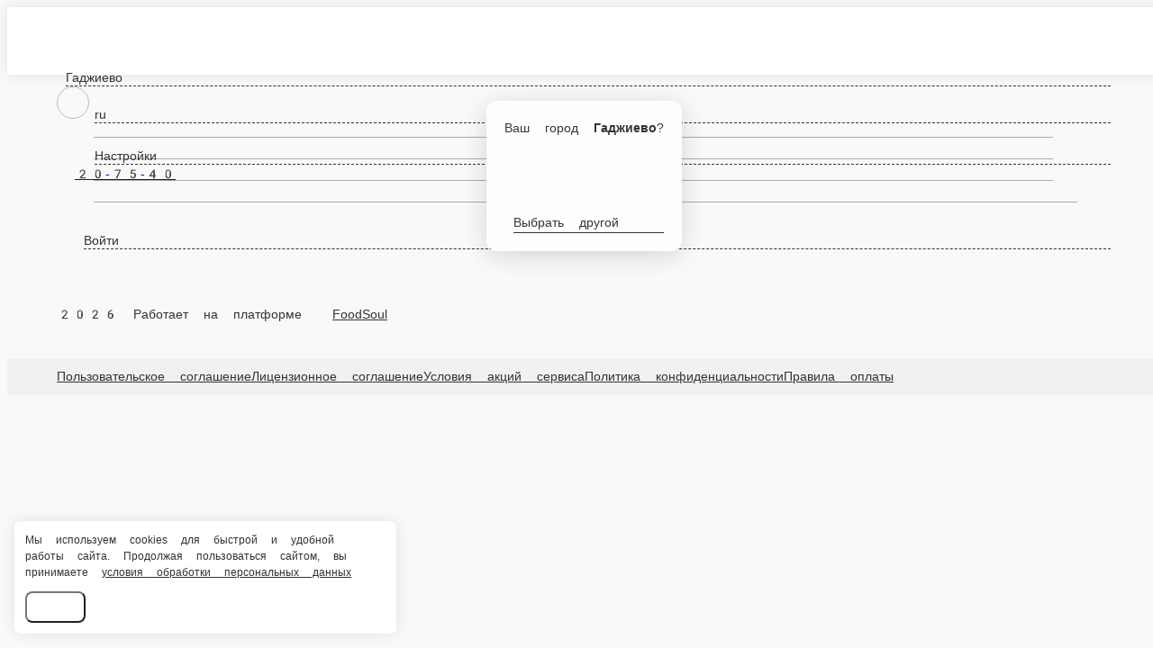

--- FILE ---
content_type: text/html; charset=utf-8
request_url: https://xn--e1afmfqm9a.com/murmansk/fast-fud/sendvich-roll-s-grudkoy
body_size: 25164
content:
<!DOCTYPE html>
        <html lang="ru" template="plain">
            <head>
                <link rel="stylesheet" type="text/css" href="/assets/static/default.D7Fqs0MJ.css"><link rel="stylesheet" type="text/css" href="/assets/static/tailwind.BRLIE_IZ.css">
                <meta charset="utf-8">
<meta name="viewport" content="width=device-width, minimum-scale=1, initial-scale=1, maximum-scale=5, shrink-to-fit=no, viewport-fit=cover">
<link rel="preconnect" href="https://fonts.googleapis.com">
<link rel="preconnect" href="https://fonts.gstatic.com" crossorigin>
<meta name="description" content="SUSHIMEN | Россия">
<meta property="vk:image" content="https://cdn.foodsoul.ru/zones/ru/chains/686/images/main/24296949faa28c66b66b8f763ec89b0d.png?v1692434625">
<meta property="og:image" content="https://cdn.foodsoul.ru/zones/ru/chains/686/images/main/24296949faa28c66b66b8f763ec89b0d.png?v1692434625">
<link rel="image_src" href="https://cdn.foodsoul.ru/zones/ru/chains/686/images/main/24296949faa28c66b66b8f763ec89b0d.png?v1692434625">
<link rel="shortcut icon" href="https://cdn.foodsoul.ru/zones/ru/chains/686/images/main/24296949faa28c66b66b8f763ec89b0d.png?v1692434625">
<link rel="apple-touch-icon" href="https://cdn.foodsoul.ru/zones/ru/chains/686/images/main/24296949faa28c66b66b8f763ec89b0d.png?v1692434625">
<link rel="manifest" href="data:application/manifest+json,%7B%22name%22%3A%22SUSHIMEN%20%7C%20%D0%A0%D0%BE%D1%81%D1%81%D0%B8%D1%8F%22%2C%22short_name%22%3A%22SUSHIMEN%20%7C%20%D0%A0%D0%BE%D1%81%D1%81%D0%B8%D1%8F%22%2C%22icons%22%3A%5B%7B%22src%22%3A%22https%3A%2F%2Fcdn.foodsoul.ru%2Fzones%2Fru%2Fchains%2F686%2Fimages%2Fmain%2F24296949faa28c66b66b8f763ec89b0d.png%3Fv1692434625%22%7D%2C%7B%22src%22%3A%22.%2Fassets%2Fapple-touch-icon.png%22%2C%22sizes%22%3A%22180x180%22%2C%22type%22%3A%22image%2Fpng%22%7D%2C%7B%22src%22%3A%22.%2Fassets%2Ffavicon-32x32.png%22%2C%22sizes%22%3A%2232x32%22%2C%22type%22%3A%22image%2Fpng%22%7D%2C%7B%22src%22%3A%22.%2Fassets%2Ffavicon-16x16.png%22%2C%22sizes%22%3A%2216x16%22%2C%22type%22%3A%22image%2Fpng%22%7D%5D%2C%22start_url%22%3A%22%2F%22%2C%22display%22%3A%22standalone%22%2C%22gcm_sender_id%22%3A%2258625750349%22%2C%22permissions%22%3A%5B%22notifications%22%5D%7D">
<script type="application/ld+json">{"@context":"https://schema.org","@type":"Organization","name":"SUSHIMEN | Россия","email":"afrikanda-11@yandex.ru","telephone":"+79508934481","logo":"https://cdn.foodsoul.ru/zones/ru/chains/686/images/main/24296949faa28c66b66b8f763ec89b0d.png?v1692434625","address":[{"@type":"PostalAddress","addressLocality":"Мурманск","streetAddress":"Воровского 15"}]}</script>
<style>:root {--line-clamp-product-description:unset;--aspect-ratio-product:30 / 19}</style>
                <!-- Yandex.Metrika counter --><noscript html-snippets-once="true">&lt;div&gt;&lt;img src="https://mc.yandex.ru/watch/105409978" style="position:absolute; left:-9999px;" alt="" /&gt;&lt;/div&gt;</noscript><!-- /Yandex.Metrika counter -->
            </head>
            <body scheme="light_theme">
                
                <div id="__fsWebShop"><!--[--><div id="invisible-recaptcha" style="display:none;" data-v-79df9717></div><div class="fs-loader fixed flex justify-center items-center" data-v-79df9717><img src="/assets/loaders/dots.svg" alt="" class="dots" data-v-79df9717></div><!----><!--]--></div>
                
                
              <script id="vike_pageContext" type="application/json">{"pageProps":"!undefined","urlPathname":"/murmansk/fast-fud/sendvich-roll-s-grudkoy","initialStoreState":{"global":{"isAppBlocked":false,"isAuthorizationShown":false,"template":"plain","previousTemplate":"plain","colorScheme":"light","storageUuid":"d41d8cd98f00b204e9800998ecf8427e","vkPlatform":null,"platform":"site","isLocationPopupShown":false,"fetchingCount":0,"itemsNotify":[],"callTrackingNumber":"","differenceInTimeMin":0,"additionalVisionSettings":{"themeFontSize":0,"themeLetterSpacing":0,"themeImageOff":false},"utmTags":{},"version":"4.1.43","notificationToken":"","isSearchEngine":false,"isChooseDeliveryMethodEvent":false,"host":"xn--e1afmfqm9a.com","widthCartButton":0,"isResetCategoryEvent":false,"previewImage":null,"noscroll":false,"modalLevel":0,"clientIp":"52.15.87.199","geo":{"range":[873418752,873422847],"country":"US","region":"OH","eu":"0","timezone":"America/New_York","city":"Columbus","ll":[39.9587,-82.9987],"metro":535,"area":1000},"isShowContentMobileCart":true,"isShowGiftOptions":false,"routeAtInit":"Main","heightTopBar":0,"heightHeader":0,"topPageContent":0,"isHydratedCatalog":false},"warningModal":{"show":false,"msg":"","vhtml":false,"additional":{},"callback":null},"signIn":{"phone":"","referral_code":"","name":"","date_of_birth":"","gender":"","securityCode":"","session_id":"","isSignOutConfirmationShown":false},"app":{"companyName":"SUSHIMEN | Россия","defaultImage":"https://cdn.foodsoul.ru/zones/ru/chains/686/images/main/24296949faa28c66b66b8f763ec89b0d.png?v1692434625","isAdultMode":false,"forceCityId":"!undefined","siteTheme":{"color_scheme":{"primary_color":"d3541d","accent_color":"a12621"},"logo":"https://cdn.foodsoul.ru/zones/ru/chains/686/images/themes/site/cdeb623d0b5dad0291f89d2e180ddb0e.png?v1583275916","template":"plain","items_image_ratio":"30:19","items_max_rows_description":0,"loader":"dots","infinity_catalog":false,"loaderDefault":"dots"},"chainId":"686","fieldOfActivity":"food_and_drink","fieldOfActivityDefault":"food_and_drink","cityId":"88","isLocationDetectedAutomatically":false,"countries":[{"id":6,"name":"Russia","flag":"🇷🇺","zone":"ru","currency":{"code":"RUB","text":{"symbol":"₽","short":"р.","middle":"руб."}},"language":"ru","bonus":{"text":"B","round":"0","symbol":"฿"},"formats":{"date":"HH:mm dd/MM/yyyy","cost":"p c"},"phone_format_id":1,"cities":[{"id":"88","name":"Мурманск","subdomain":"murmansk","timezone":"Europe/Moscow","districts":[{"isWork":false,"id":"33537","name":"В черте города","phone":"+79508934481","branch_id":"4876","chain_id":686,"account_id":"730","redirect_district_id":0,"currency":{"round":{"precision":"0","mode":"half_even"}},"work_time":{"splitted":{"1":{"parameter":"1","times":["11:00 - 21:50"]},"2":{"parameter":"1","times":["11:00 - 21:50"]},"3":{"parameter":"1","times":["11:00 - 21:50"]},"4":{"parameter":"1","times":["11:00 - 21:50"]},"5":{"parameter":"1","times":["11:00 - 21:50"]},"6":{"parameter":"1","times":["11:00 - 21:50"]},"7":{"parameter":"1","times":["11:00 - 21:50"]}},"glued":{"1":"11:00 - 21:50","2":"11:00 - 21:50","3":"11:00 - 21:50","4":"11:00 - 21:50","5":"11:00 - 21:50","6":"11:00 - 21:50","7":"11:00 - 21:50"}},"settings":{"delivery_time":"60","other_delivery_time":"90","other_delivery_time_periods":["00:00 - 23:59"],"other_delivery_time_enabled":false,"cost_of_delivery":"100.00","free_delivery_from":"2000.00","paid_delivery_enabled":true,"minimum_order_amount":"700.00","other_minimum_order_amount":"300.00","other_minimum_order_amount_periods":["00:00 - 23:59"],"other_minimum_order_amount_enabled":false}},{"isWork":false,"id":"33810","name":"Ленинский","phone":"+79508934481","branch_id":"4876","chain_id":686,"account_id":"730","redirect_district_id":0,"currency":{"round":{"precision":"0","mode":"half_even"}},"work_time":{"splitted":{"1":{"parameter":"1","times":["11:00 - 21:50"]},"2":{"parameter":"1","times":["11:00 - 21:50"]},"3":{"parameter":"1","times":["11:00 - 21:50"]},"4":{"parameter":"1","times":["11:00 - 21:50"]},"5":{"parameter":"1","times":["11:00 - 21:50"]},"6":{"parameter":"1","times":["11:00 - 21:50"]},"7":{"parameter":"1","times":["11:00 - 21:50"]}},"glued":{"1":"11:00 - 21:50","2":"11:00 - 21:50","3":"11:00 - 21:50","4":"11:00 - 21:50","5":"11:00 - 21:50","6":"11:00 - 21:50","7":"11:00 - 21:50"}},"settings":{"delivery_time":"60","other_delivery_time":"90","other_delivery_time_periods":["00:00 - 23:59"],"other_delivery_time_enabled":false,"cost_of_delivery":"100.00","free_delivery_from":"2000.00","paid_delivery_enabled":true,"minimum_order_amount":"700.00","other_minimum_order_amount":"300.00","other_minimum_order_amount_periods":["00:00 - 23:59"],"other_minimum_order_amount_enabled":false}},{"isWork":false,"id":"33811","name":"Первомайский","phone":"+79508934481","branch_id":"4876","chain_id":686,"account_id":"730","redirect_district_id":0,"currency":{"round":{"precision":"0","mode":"half_even"}},"work_time":{"splitted":{"1":{"parameter":"1","times":["11:00 - 21:50"]},"2":{"parameter":"1","times":["11:00 - 21:50"]},"3":{"parameter":"1","times":["11:00 - 21:50"]},"4":{"parameter":"1","times":["11:00 - 21:50"]},"5":{"parameter":"1","times":["11:00 - 21:50"]},"6":{"parameter":"1","times":["11:00 - 21:50"]},"7":{"parameter":"1","times":["11:00 - 21:50"]}},"glued":{"1":"11:00 - 21:50","2":"11:00 - 21:50","3":"11:00 - 21:50","4":"11:00 - 21:50","5":"11:00 - 21:50","6":"11:00 - 21:50","7":"11:00 - 21:50"}},"settings":{"delivery_time":"60","other_delivery_time":"90","other_delivery_time_periods":["00:00 - 23:59"],"other_delivery_time_enabled":false,"cost_of_delivery":"100.00","free_delivery_from":"2000.00","paid_delivery_enabled":true,"minimum_order_amount":"700.00","other_minimum_order_amount":"300.00","other_minimum_order_amount_periods":["00:00 - 23:59"],"other_minimum_order_amount_enabled":false}},{"isWork":false,"id":"33812","name":"Октябрьский","phone":"+79508934481","branch_id":"4876","chain_id":686,"account_id":"730","redirect_district_id":0,"currency":{"round":{"precision":"0","mode":"half_even"}},"work_time":{"splitted":{"1":{"parameter":"1","times":["11:00 - 21:50"]},"2":{"parameter":"1","times":["11:00 - 21:50"]},"3":{"parameter":"1","times":["11:00 - 21:50"]},"4":{"parameter":"1","times":["11:00 - 21:50"]},"5":{"parameter":"1","times":["11:00 - 21:50"]},"6":{"parameter":"1","times":["11:00 - 21:50"]},"7":{"parameter":"1","times":["11:00 - 21:50"]}},"glued":{"1":"11:00 - 21:50","2":"11:00 - 21:50","3":"11:00 - 21:50","4":"11:00 - 21:50","5":"11:00 - 21:50","6":"11:00 - 21:50","7":"11:00 - 21:50"}},"settings":{"delivery_time":"60","other_delivery_time":"90","other_delivery_time_periods":["00:00 - 23:59"],"other_delivery_time_enabled":false,"cost_of_delivery":"100.00","free_delivery_from":"2000.00","paid_delivery_enabled":true,"minimum_order_amount":"700.00","other_minimum_order_amount":"300.00","other_minimum_order_amount_periods":["00:00 - 23:59"],"other_minimum_order_amount_enabled":false}},{"isWork":false,"id":"34769","name":"г. Кола","phone":"+79508934481","branch_id":"4876","chain_id":686,"account_id":"730","redirect_district_id":0,"currency":{"round":{"precision":"0","mode":"half_even"}},"work_time":{"splitted":{"1":{"parameter":"1","times":["11:00 - 21:50"]},"2":{"parameter":"1","times":["11:00 - 21:50"]},"3":{"parameter":"1","times":["11:00 - 21:50"]},"4":{"parameter":"1","times":["11:00 - 21:50"]},"5":{"parameter":"1","times":["11:00 - 21:50"]},"6":{"parameter":"1","times":["11:00 - 21:50"]},"7":{"parameter":"1","times":["11:00 - 21:50"]}},"glued":{"1":"11:00 - 21:50","2":"11:00 - 21:50","3":"11:00 - 21:50","4":"11:00 - 21:50","5":"11:00 - 21:50","6":"11:00 - 21:50","7":"11:00 - 21:50"}},"settings":{"delivery_time":"60","other_delivery_time":"90","other_delivery_time_periods":["00:00 - 23:59"],"other_delivery_time_enabled":false,"cost_of_delivery":"100.00","free_delivery_from":"2000.00","paid_delivery_enabled":true,"minimum_order_amount":"700.00","other_minimum_order_amount":"300.00","other_minimum_order_amount_periods":["00:00 - 23:59"],"other_minimum_order_amount_enabled":false}}],"pickups":[{"isWork":false,"id":"5382","name":"СУШИМЕН","phone":"+79508934481","branch_id":"4876","chain_id":686,"account_id":"730","address":"Воровского 15","coordinates":{"latitude":"68.9678542","longitude":"33.0792814"},"currency":{"round":{"precision":"0","mode":"half_even"}},"work_time":{"splitted":{"1":{"parameter":"1","times":["11:00 - 21:55"]},"2":{"parameter":"1","times":["11:00 - 21:55"]},"3":{"parameter":"1","times":["11:00 - 21:55"]},"4":{"parameter":"1","times":["11:00 - 21:55"]},"5":{"parameter":"1","times":["11:00 - 21:55"]},"6":{"parameter":"1","times":["11:00 - 21:55"]},"7":{"parameter":"1","times":["11:00 - 21:55"]}},"glued":{"1":"11:00 - 21:55","2":"11:00 - 21:55","3":"11:00 - 21:55","4":"11:00 - 21:55","5":"11:00 - 21:55","6":"11:00 - 21:55","7":"11:00 - 21:55"}},"settings":{"preparation_time":"60","other_preparation_time":"90","other_preparation_time_periods":["00:00 - 23:59"],"other_preparation_time_enabled":false,"minimum_order_amount":"300.00","other_minimum_order_amount":"300.00","other_minimum_order_amount_periods":["00:00 - 23:59"],"other_minimum_order_amount_enabled":false}}],"coordinates":{"latitude":"68.9730672682","longitude":"33.0856130054"}},{"id":"221","name":"Полярный","subdomain":"polyarnyj","timezone":"Europe/Moscow","districts":[{"isWork":false,"id":"5999","name":"В черте города","phone":"+7(921)273-32-22","branch_id":"914","chain_id":686,"account_id":"730","redirect_district_id":0,"currency":{"round":{"precision":"0","mode":"half_even"}},"work_time":{"splitted":{"1":{"parameter":"1","times":["11:00 - 21:50"]},"2":{"parameter":"1","times":["11:00 - 21:50"]},"3":{"parameter":"1","times":["11:00 - 21:50"]},"4":{"parameter":"1","times":["11:00 - 21:50"]},"5":{"parameter":"1","times":["11:00 - 21:50"]},"6":{"parameter":"1","times":["11:00 - 21:50"]},"7":{"parameter":"1","times":["11:00 - 21:50"]}},"glued":{"1":"11:00 - 21:50","2":"11:00 - 21:50","3":"11:00 - 21:50","4":"11:00 - 21:50","5":"11:00 - 21:50","6":"11:00 - 21:50","7":"11:00 - 21:50"}},"settings":{"delivery_time":"60","other_delivery_time":"90","other_delivery_time_periods":["00:00 - 23:59"],"other_delivery_time_enabled":false,"cost_of_delivery":"150.00","free_delivery_from":"0.00","paid_delivery_enabled":true,"minimum_order_amount":"0.00","other_minimum_order_amount":"300.00","other_minimum_order_amount_periods":["00:00 - 23:59"],"other_minimum_order_amount_enabled":false}}],"pickups":[{"isWork":false,"id":"294","name":"SUSHIMEN","phone":"+7(921)273-32-22","branch_id":"914","chain_id":686,"account_id":"730","address":"Город Полярный ул. Фисановича 1","coordinates":{"latitude":"69.0583837","longitude":"33.1404607"},"currency":{"round":{"precision":"0","mode":"half_even"}},"work_time":{"splitted":{"1":{"parameter":"1","times":["11:00 - 21:50"]},"2":{"parameter":"1","times":["11:00 - 21:50"]},"3":{"parameter":"1","times":["11:00 - 21:50"]},"4":{"parameter":"1","times":["11:00 - 21:50"]},"5":{"parameter":"1","times":["11:00 - 21:50"]},"6":{"parameter":"1","times":["11:00 - 21:50"]},"7":{"parameter":"1","times":["11:00 - 21:50"]}},"glued":{"1":"11:00 - 21:50","2":"11:00 - 21:50","3":"11:00 - 21:50","4":"11:00 - 21:50","5":"11:00 - 21:50","6":"11:00 - 21:50","7":"11:00 - 21:50"}},"settings":{"preparation_time":"60","other_preparation_time":"90","other_preparation_time_periods":["00:00 - 23:59"],"other_preparation_time_enabled":true,"minimum_order_amount":"0.00","other_minimum_order_amount":"300.00","other_minimum_order_amount_periods":["00:00 - 23:59"],"other_minimum_order_amount_enabled":true}}],"coordinates":{"latitude":"69.1985486264","longitude":"33.4390583756"}},{"id":"492","name":"Снежногорск","subdomain":"snezhnogorsk","timezone":"Europe/Moscow","districts":[{"isWork":false,"id":"23880","name":"В черте города","phone":"207530","branch_id":"3571","chain_id":686,"account_id":"730","redirect_district_id":0,"currency":{"round":{"precision":"0","mode":"half_even"}},"work_time":{"splitted":{"1":{"parameter":"1","times":["11:00 - 21:55"]},"2":{"parameter":"1","times":["11:00 - 21:55"]},"3":{"parameter":"1","times":["11:00 - 21:55"]},"4":{"parameter":"1","times":["11:00 - 21:55"]},"5":{"parameter":"1","times":["11:00 - 21:55"]},"6":{"parameter":"1","times":["11:00 - 21:55"]},"7":{"parameter":"1","times":["11:00 - 21:55"]}},"glued":{"1":"11:00 - 21:55","2":"11:00 - 21:55","3":"11:00 - 21:55","4":"11:00 - 21:55","5":"11:00 - 21:55","6":"11:00 - 21:55","7":"11:00 - 21:55"}},"settings":{"delivery_time":"60","other_delivery_time":"90","other_delivery_time_periods":["00:00 - 23:59"],"other_delivery_time_enabled":false,"cost_of_delivery":"150.00","free_delivery_from":"0.00","paid_delivery_enabled":true,"minimum_order_amount":"200.00","other_minimum_order_amount":"300.00","other_minimum_order_amount_periods":["00:00 - 23:59"],"other_minimum_order_amount_enabled":false}}],"pickups":[{"isWork":false,"id":"1648","name":"SUSHIMEN","phone":"207530","branch_id":"3571","chain_id":686,"account_id":"730","address":"Г. Снежногорск, ул. Павла Стеблина д11.корпус а","coordinates":{"latitude":"69.1919100","longitude":"33.2323570"},"currency":{"round":{"precision":"0","mode":"half_even"}},"work_time":{"splitted":{"1":{"parameter":"1","times":["11:00 - 21:50"]},"2":{"parameter":"1","times":["11:00 - 21:50"]},"3":{"parameter":"1","times":["11:00 - 21:50"]},"4":{"parameter":"1","times":["11:00 - 21:50"]},"5":{"parameter":"1","times":["11:00 - 21:50"]},"6":{"parameter":"1","times":["11:00 - 21:50"]},"7":{"parameter":"1","times":["11:00 - 21:50"]}},"glued":{"1":"11:00 - 21:50","2":"11:00 - 21:50","3":"11:00 - 21:50","4":"11:00 - 21:50","5":"11:00 - 21:50","6":"11:00 - 21:50","7":"11:00 - 21:50"}},"settings":{"preparation_time":"60","other_preparation_time":"90","other_preparation_time_periods":["00:00 - 23:59"],"other_preparation_time_enabled":false,"minimum_order_amount":"0.00","other_minimum_order_amount":"300.00","other_minimum_order_amount_periods":["00:00 - 23:59"],"other_minimum_order_amount_enabled":false}}],"coordinates":{"latitude":"69.1919100000","longitude":"33.2323570000"}},{"id":"350","name":"Гаджиево","subdomain":"gadjievo","timezone":"Europe/Moscow","districts":[{"isWork":false,"id":"11708","name":"В черте города","phone":"20-75-40","branch_id":"1664","chain_id":686,"account_id":"730","redirect_district_id":0,"currency":{"round":{"precision":"0","mode":"half_even"}},"work_time":{"splitted":{"1":{"parameter":"1","times":["11:00 - 21:45"]},"2":{"parameter":"1","times":["11:00 - 21:45"]},"3":{"parameter":"1","times":["11:00 - 21:45"]},"4":{"parameter":"1","times":["11:00 - 21:45"]},"5":{"parameter":"1","times":["11:00 - 21:45"]},"6":{"parameter":"1","times":["11:00 - 21:45"]},"7":{"parameter":"1","times":["11:00 - 21:45"]}},"glued":{"1":"11:00 - 21:45","2":"11:00 - 21:45","3":"11:00 - 21:45","4":"11:00 - 21:45","5":"11:00 - 21:45","6":"11:00 - 21:45","7":"11:00 - 21:45"}},"settings":{"delivery_time":"60","other_delivery_time":"90","other_delivery_time_periods":["00:00 - 23:59"],"other_delivery_time_enabled":false,"cost_of_delivery":"150.00","free_delivery_from":"0.00","paid_delivery_enabled":true,"minimum_order_amount":"700.00","other_minimum_order_amount":"300.00","other_minimum_order_amount_periods":["00:00 - 23:59"],"other_minimum_order_amount_enabled":false}}],"pickups":[{"isWork":false,"id":"749","name":"SUSHIMEN","phone":"20-75-40","branch_id":"1664","chain_id":686,"account_id":"730","address":"Г. Гаджиево, УЛ. Гаджиева, д.24","coordinates":{"latitude":"69.2503590","longitude":"33.3152810"},"currency":{"round":{"precision":"0","mode":"half_even"}},"work_time":{"splitted":{"1":{"parameter":"1","times":["11:00 - 21:50"]},"2":{"parameter":"1","times":["11:00 - 21:50"]},"3":{"parameter":"1","times":["11:00 - 21:50"]},"4":{"parameter":"1","times":["11:00 - 21:50"]},"5":{"parameter":"1","times":["11:00 - 21:50"]},"6":{"parameter":"1","times":["11:00 - 21:50"]},"7":{"parameter":"1","times":["11:00 - 21:50"]}},"glued":{"1":"11:00 - 21:50","2":"11:00 - 21:50","3":"11:00 - 21:50","4":"11:00 - 21:50","5":"11:00 - 21:50","6":"11:00 - 21:50","7":"11:00 - 21:50"}},"settings":{"preparation_time":"60","other_preparation_time":"90","other_preparation_time_periods":["00:00 - 23:59"],"other_preparation_time_enabled":false,"minimum_order_amount":"0.00","other_minimum_order_amount":"300.00","other_minimum_order_amount_periods":["00:00 - 23:59"],"other_minimum_order_amount_enabled":false}}],"coordinates":{"latitude":"69.2503590000","longitude":"33.3152810000"}}],"options":{"cis_mode":true}}],"phoneFormats":[{"id":1,"country":{"name":"Russia","flag":"🇷🇺","code":"+7"},"mask":"+7 (___) ___-__-__","regex":"^(\\+7|8)?[ -]?\\(?(9\\d{2})\\)?[ -]?(\\d{3})[ -]?(\\d{2})[ -]?(\\d{2})$"},{"id":2,"country":{"name":"Azerbaijan","flag":"🇦🇿","code":"+994"},"mask":"+994 (__) ___-__-__","regex":"^(\\+994|0)?[ -]?\\(?(12|50|51|55|70|77|99)\\)?[ -]?(\\d{3})[ -]?(\\d{2})[ -]?(\\d{2})$"},{"id":3,"country":{"name":"Belarus","flag":"🇧🇾","code":"+375"},"mask":"+375 (__) ___-__-__","regex":"^(\\+375|80)?[ -]?\\(?(\\d{2})\\)?[ -]?(\\d{3})[ -]?(\\d{2})[ -]?(\\d{2})$"},{"id":4,"country":{"name":"Kazakhstan","flag":"🇰🇿","code":"+7"},"mask":"+7 (___) ___-__-__","regex":"^(\\+7|8)?[ -]?\\(?(7\\d{2}|999)\\)?[ -]?(\\d{3})[ -]?(\\d{2})[ -]?(\\d{2})$"},{"id":5,"country":{"name":"Transnistria","flag":"🇲🇩","code":"+373"},"mask":"+373 (___) __-___","regex":"^(\\+373)?[ -]?\\(?(5\\d{2}|21\\d{1}|77\\d{1}|999)\\)?[ -]?(\\d{2})[ -]?(\\d{3})$"},{"id":6,"country":{"name":"Serbia","flag":"🇷🇸","code":"+381"},"mask":"+381 (__) ___-__-__","regex":"^(\\+381|0)?[ -]?\\(?(\\d{2})\\)?[ -]?(\\d{3})[ -]?(\\d{2})[ -]?(\\d{2})$"},{"id":7,"country":{"name":"Turkey","flag":"🇹🇷","code":"+90"},"mask":"+90 (___) ___-__-__","regex":"^(\\+90|0)?[ -]?\\(?(\\d{3})\\)?[ -]?(\\d{3})[ -]?(\\d{2})[ -]?(\\d{2})$"},{"id":8,"country":{"name":"Ukraine","flag":"🇺🇦","code":"+380"},"mask":"+380 (__) ___-__-__","regex":"^(\\+380|0)?[ -]?\\(?(\\d{2})\\)?[ -]?(\\d{3})[ -]?(\\d{2})[ -]?(\\d{2})$"},{"id":9,"country":{"name":"Portugal","flag":"🇵🇹","code":"+351"},"mask":"+351 (__) ___-__-__","regex":"^(\\+351|0)?[ -]?\\(?(\\d{2})\\)?[ -]?(\\d{3})[ -]?(\\d{2})[ -]?(\\d{2})$"},{"id":10,"country":{"name":"Kyrgyzstan","flag":"🇰🇬","code":"+996"},"mask":"+996 (___) __-__-__","regex":"^(\\+996|0)?[ -]?\\(?(\\d{3})\\)?[ -]?(\\d{2})[ -]?(\\d{2})[ -]?(\\d{2})$"},{"id":11,"country":{"name":"USA","flag":"🇺🇸","code":"+1"},"mask":"+1 (___) ___-____","regex":"^(\\+1)?[ -]?\\(?(\\d{3})\\)?[ -]?(\\d{3})[ -]?(\\d{4})$"},{"id":12,"country":{"name":"France","flag":"🇫🇷","code":"+33"},"mask":"+33 _ __ __ __ __","regex":"^(\\+33|0)?[ -]?\\(?(\\d{1})\\)?[ -]?(\\d{2})[ -]?(\\d{2})[ -]?(\\d{2})[ -]?(\\d{2})$"},{"id":13,"country":{"name":"Moldova","flag":"🇲🇩","code":"+373"},"mask":"+373 (__) ___-___","regex":"^(\\+373|0)?[ -]?\\(?(\\d{2})\\)?[ -]?(\\d{3})[ -]?(\\d{3})$"},{"id":15,"country":{"name":"Estonia","flag":"🇪🇪","code":"+372"},"mask":"+372 ____ ___?","regex":"^(\\+372)?[ -]?\\(?(\\d{4})\\)?[ -]?(\\d{3})(\\d{1})?$"},{"id":16,"country":{"name":"Armenia","flag":"🇦🇲","code":"+374"},"mask":"+374 (__) __-__-__","regex":"^(\\+374|0)?[ -]?\\(?(\\d{2})\\)?[ -]?(\\d{2})[ -]?(\\d{2})[ -]?(\\d{2})$"},{"id":17,"country":{"name":"Cambodia","flag":"🇰🇭","code":"+855"},"mask":"+855 (__) ___-__-__","regex":"^(\\+855|0)?[ -]?\\(?(\\d{2})\\)?[ -]?(\\d{3})[ -]?(\\d{2})[ -]?(\\d{2})$"},{"id":18,"country":{"name":"Georgia","flag":"🇬🇪","code":"+995"},"mask":"+995 (___) __-__-__","regex":"^(\\+995)?[ -]?\\(?(\\d{3})\\)?[ -]?(\\d{2})[ -]?(\\d{2})[ -]?(\\d{2})$"},{"id":19,"country":{"name":"Uzbekistan","flag":"🇺🇿","code":"+998"},"mask":"+998 (__) ___ __ __","regex":"^(\\+998)?[ -]?\\(?(9\\d{1}|88|33)\\)?[ -]?(\\d{3})[ -]?(\\d{2})[ -]?(\\d{2})$"},{"id":22,"country":{"name":"Poland","flag":"🇵🇱","code":"+48"},"mask":"+48 ___ ___ ___","regex":"^(\\+48|0)?[ -]?\\(?(\\d{3})\\)?[ -]?(\\d{3})[ -]?(\\d{3})$"},{"id":23,"country":{"name":"Tajikistan","flag":"🇹🇯","code":"+992"},"mask":"+992 (__) ___-__-__","regex":"^(\\+992|8)?[ -]?\\(?(\\d{2})\\)?[ -]?(\\d{3})[ -]?(\\d{2})[ -]?(\\d{2})$"},{"id":25,"country":{"name":"Romania","flag":"🇷🇴","code":"+40"},"mask":"+40 (___) ___-___","regex":"^(\\+40|0)?[ -]?\\(?(\\d{3})\\)?[ -]?(\\d{3})[ -]?(\\d{3})$"},{"id":26,"country":{"name":"Greece","flag":"🇬🇷","code":"+30"},"mask":"+30 (___) ___-____","regex":"^(\\+30)?[ -]?\\(?(061|062|063|064|065|066|068)\\)?[ -]?(\\d{3})[ -]?(\\d{4})$"},{"id":27,"country":{"name":"Netherlands","flag":"🇳🇱","code":"+31"},"mask":"+31 __-___-____","regex":"^(\\+31|0)?[ -]?\\(?(\\d{2})\\)?[ -]?(\\d{2})[ -]?(\\d{3})[ -]?(\\d{4})$"},{"id":28,"country":{"name":"Belgium","flag":"🇧🇪","code":"+32"},"mask":"+32 (___) ___-___","regex":"^(\\+32|0)?[ -]?\\(?(\\d{3})\\)?[ -]?(\\d{3})[ -]?(\\d{3})$"},{"id":30,"country":{"name":"Spain","flag":"🇪🇸","code":"+34"},"mask":"+34 (___) ___-___","regex":"^(\\+34)?[ -]?\\(?(\\d{3})\\)?[ -]?(\\d{3})[ -]?(\\d{3})$"},{"id":32,"country":{"name":"Luxembourg","flag":"🇱🇺","code":"+352"},"mask":"+352 __-__-__-__","regex":"^(\\+352|0)?[ -]?\\(?(\\d{2})\\)?[ -]?(\\d{2})[ -]?(\\d{2})[ -]?(\\d{2})[ -]?(\\d{2})$"},{"id":33,"country":{"name":"Ireland","flag":"🇮🇪","code":"+353"},"mask":"+353 (___) ___-___","regex":"^(\\+353|0)?[ -]?\\(?(\\d{3})\\)?[ -]?(\\d{3})[ -]?(\\d{3})$"},{"id":34,"country":{"name":"Iceland","flag":"🇮🇸","code":"+354"},"mask":"+354 (___) ___-____","regex":"^(\\+354|0)?[ -]?\\(?(\\d{3})\\)?[ -]?(\\d{3})[ -]?(\\d{4})$"},{"id":35,"country":{"name":"Cyprus","flag":"🇨🇾","code":"+357"},"mask":"+357 __-___-___","regex":"^(\\+357)?[ -]?\\(?(\\d{2})\\)?[ -]?(\\d{2})[ -]?(\\d{3})[ -]?(\\d{3})$"},{"id":36,"country":{"name":"Finland","flag":"🇫🇮","code":"+358"},"mask":"+358 (___) ___-__-__","regex":"^(\\+358|0)?[ -]?\\(?(\\d{3})\\)?[ -]?(\\d{3})[ -]?(\\d{2})[ -]?(\\d{2})$"},{"id":37,"country":{"name":"Bulgaria","flag":"🇧🇬","code":"+359"},"mask":"+359 (___) ___-___","regex":"^(\\+359|0)?[ -]?\\(?(\\d{3})\\)?[ -]?(\\d{3})[ -]?(\\d{3})$"},{"id":38,"country":{"name":"Hungary","flag":"🇭🇺","code":"+36"},"mask":"+36 (___) ___-___","regex":"^(\\+36|6)?[ -]?\\(?(\\d{3})\\)?[ -]?(\\d{3})[ -]?(\\d{3})$"},{"id":39,"country":{"name":"Lithuania","flag":"🇱🇹","code":"+370"},"mask":"+370 (___) __-___","regex":"^(\\+370|8)?[ -]?\\(?(\\d{3})\\)?[ -]?(\\d{2})[ -]?(\\d{3})$"},{"id":40,"country":{"name":"Latvia","flag":"🇱🇻","code":"+371"},"mask":"+371 __-___-___","regex":"^(\\+371|8)?[ -]?\\(?(\\d{2})\\)?[ -]?(\\d{2})[ -]?(\\d{3})[ -]?(\\d{3})$"},{"id":42,"country":{"name":"Italy","flag":"🇮🇹","code":"+39"},"mask":"+39 (___) ____-___","regex":"^(\\+39)?[ -]?\\(?(\\d{3})\\)?[ -]?(\\d{4})[ -]?(\\d{3})$"},{"id":44,"country":{"name":"Switzerland","flag":"🇨🇭","code":"+41"},"mask":"+41 __-___-____","regex":"^(\\+41|0)?[ -]?\\(?(\\d{2})\\)?[ -]?(\\d{2})[ -]?(\\d{3})[ -]?(\\d{4})$"},{"id":45,"country":{"name":"Czech Republic","flag":"🇨🇿","code":"+420"},"mask":"+420 (___) ___-___","regex":"^(\\+420|0)?[ -]?\\(?(\\d{3})\\)?[ -]?(\\d{3})[ -]?(\\d{3})$"},{"id":46,"country":{"name":"Austria","flag":"🇦🇹","code":"+43"},"mask":"+43 ___ ___ ____","regex":"^(\\+43|0)?[ -]?\\(?(\\d{3})\\)?[ -]?(\\d{3})[ -]?(\\d{4})$"},{"id":47,"country":{"name":"United Kingdom","flag":"🇬🇧","code":"+44"},"mask":"+44 ____ ______","regex":"^(\\+44|0)?[ -]?\\(?(7\\d{3})\\)?[ -]?(\\d{6})$"},{"id":48,"country":{"name":"Germany","flag":"🇩🇪","code":"+49"},"mask":"+49 ___ ________?","regex":"^(\\+49)?[ -]?\\(?(15\\d{1}|16\\d{1}|17\\d{1})\\)?[ -]?(\\d{8})(\\d{1})?$"},{"id":50,"country":{"name":"Norway","flag":"🇳🇴","code":"+47"},"mask":"+47 __-__-__-__","regex":"^(\\+47)?[ -]?\\(?(\\d{2})\\)?[ -]?(\\d{2})[ -]?(\\d{2})[ -]?(\\d{2})[ -]?(\\d{2})$"},{"id":51,"country":{"name":"Sweden","flag":"🇸🇪","code":"+46"},"mask":"+46 __-___-____","regex":"^(\\+46|0)?[ -]?\\(?(\\d{2})\\)?[ -]?(\\d{2})[ -]?(\\d{3})[ -]?(\\d{4})$"},{"id":52,"country":{"name":"Denmark","flag":"🇩🇰","code":"+45"},"mask":"+45 __-__-__-__","regex":"^(\\+45)?[ -]?\\(?(\\d{2})\\)?[ -]?(\\d{2})[ -]?(\\d{2})[ -]?(\\d{2})[ -]?(\\d{2})$"},{"id":53,"country":{"name":"United Arab Emirates","flag":"🇦🇪","code":"+971"},"mask":"+971 (__) ___ ____","regex":"^(\\+971|0)?[ -]?\\(?(\\d{2})\\)?[ -]?(\\d{3})[ -]?(\\d{4})$"},{"id":54,"country":{"name":"Montenegro","flag":"🇲🇪","code":"+382"},"mask":"+382 __ __ __ __","regex":"^(\\+382|0)?[ -]?\\(?(6\\d{1})\\)?[ -]?(\\d{2})[ -]?(\\d{2})[ -]?(\\d{2})$"},{"id":55,"country":{"name":"Indonesia","flag":"🇮🇩","code":"+62"},"mask":"+62 ___-____-____","regex":"^(\\+62|0)?[ -]?\\(?(8\\d{2})\\)?[ -]?(\\d{4})[ -]?(\\d{4})$"},{"id":56,"country":{"name":"Thailand","flag":"🇹🇭","code":"+66"},"mask":"+66 _ __-___-__?","regex":"^(\\+66|0)?[ -]?\\(?(6|8|9)\\)?[ -]?(\\d{2})[ -]?(\\d{3})[ -]?(\\d{2})(\\d{1})?$"},{"id":57,"country":{"name":"Abkhazia","flag":"-","code":"+7"},"mask":"+7 (___)___ __ __","regex":"^(\\+7|8)?[ -]?\\(?(940|999)\\)?[ -]?(\\d{3})[ -]?(\\d{2})[ -]?(\\d{2})$"},{"id":58,"country":{"name":"Australia","flag":"🇦🇺","code":"+61"},"mask":"+61 _ ____ ____","regex":"^(\\+61|0)?[ -]?\\(?(4)\\)?[ -]?(\\d{4})[ -]?(\\d{4})$"}],"countryZone":"ru","district":null,"zone":"ru","settings":{"fields":{"sender":[{"name":"name","required":true,"type":"string","length":50},{"name":"phone_number","required":true,"type":"phone","length":20}],"address":[{"name":"street","required":true,"type":"string","length":50},{"name":"house","required":true,"type":"string","length":7},{"name":"building","required":false,"type":"integer","length":2},{"name":"entrance_number","required":false,"type":"integer","length":2},{"name":"entrance_code","required":false,"type":"string","length":10},{"name":"floor","required":true,"type":"integer","length":3},{"name":"apartment","required":true,"type":"integer","length":5}],"additional":[{"name":"persons","required":true,"type":"integer","length":3},{"name":"change","required":false,"type":"integer","length":10},{"name":"comment","required":false,"type":"string","length":200},{"name":"contactless_service","required":false,"type":"bool"}]},"payments":[{"id":"cash","system_id":"cash","type":"offline","delivery_method":"all"},{"id":"card_upon_receipt","system_id":"card_upon_receipt","type":"offline","delivery_method":"all"}],"preorder":{"only_in_work_time":false,"always":false,"enable":true,"time_limits":{"delivery":{"minimum_minutes":90,"maximum_days":3},"pickup":{"minimum_minutes":60,"maximum_days":1}}},"bonuses":{"automation":false,"enable":false,"common":false,"referral":false,"minimum_sum":false,"free_delivery":false,"reports":true,"rules":{"accrual":{"referral":{"invited":50,"inviter":50,"percent":0,"pyramid":false},"withdraw":false,"decrease":false,"registration":0,"items":10,"feedback":20,"birthday":100},"withdraw":{"items":40},"validity":{"items":0,"feedback":0,"birthday":0,"registration":0,"referral":0}},"hide_accrual":false},"info":{"options":{"block_app":false,"phone_mask":true,"special_offers_on_mobile":{"separate_section":false,"title_in_catalog":true},"feedback":true,"order_countdown":true,"vacancies":false,"promo_code":false},"social_networks":{"vk":"https://vk.com/sushimenam"},"cart":{"lead_time":false},"html_snippets":[{"conditions":{"page":"all","platform":"all","type":"desktop"},"sections":{"body":"[title]@# | SUSHIMEN[/title]"}},{"sections":{"head":"\u003c!-- Yandex.Metrika counter -->\n\u003cscript type=\"text/javascript\">\n    (function(m,e,t,r,i,k,a){\n        m[i]=m[i]||function(){(m[i].a=m[i].a||[]).push(arguments)};\n        m[i].l=1*new Date();\n        for (var j = 0; j \u003c document.scripts.length; j++) {if (document.scripts[j].src === r) { return; }}\n        k=e.createElement(t),a=e.getElementsByTagName(t)[0],k.async=1,k.src=r,a.parentNode.insertBefore(k,a)\n    })(window, document,'script','https://mc.yandex.ru/metrika/tag.js?id=105409978', 'ym');\n\n    ym(105409978, 'init', {ssr:true, webvisor:true, clickmap:true, ecommerce:\"dataLayer\", accurateTrackBounce:true, trackLinks:true});\n\u003c/script>\n\u003cnoscript>\u003cdiv>\u003cimg src=\"https://mc.yandex.ru/watch/105409978\" style=\"position:absolute; left:-9999px;\" alt=\"\" />\u003c/div>\u003c/noscript>\n\u003c!-- /Yandex.Metrika counter -->"},"conditions":{"page":"all","platform":"site","type":"all"}}],"yandex_metrika":"105409978","seo":{"global_settings":{"breadcrumbs":{"showed":true,"on_main_page_enabled":true,"show_on_main_page_enabled":true}}}},"map":{"name":"google","key":""}},"mobileTheme":{"loaderDefault":"!undefined"},"mobileThemeDefault":{"background_image":"https://cdn.foodsoul.ru/backgrounds/mobile_apps/517d9dd10ce65a5c2c8bb9aebd3ff870.jpg","logo":"https://cdn.foodsoul.ru/zones/ru/chains/686/images/themes/mobile_apps/a4f090c66032bd94a0ac94d0cc91647f.png?v1583275916","color_scheme":{"side_menu_background_color":"FFFFFF","side_menu_icons_and_titles_color":"000000","main_color":"a12621"},"radius_blur":0,"side_menu_icons_and_titles_bold":false,"name":"bright","auto_change":false,"bottom_menu_icons_and_titles_bold":false,"bottom_menu_titles_show":false,"template":"side_menu","catalog":{"items_image_ratio":"5:2","items_max_rows_description":0}},"labels":[],"modifiersGroups":[],"secretKey":"!undefined","appsLinks":{"universal":"https://fs.me/rta/ru/686","ios":"https://apps.apple.com/us/app/sushimen-полярный/id1179044080?uo=4","android":{"google":"https://play.google.com/store/apps/details?id=ru.FoodSoul.PolyarnyiSushimen","huawei":"https://appgallery.huawei.com/app/C108984327"}},"redirects":[],"keywords":"","description":"","isGeolocationModeEnabled":false,"isDialogDeliveryMethod":true,"geocodingProtocol":null,"saveSpecialMobileOffers":{"separate_section":false,"title_in_catalog":true},"jivositeWidgetId":"!undefined","clientAuthorizationRequired":false},"main":{"languages":[{"code":"az","name":"Azərbaycan"},{"code":"kk","name":"Қазақ"},{"code":"ru","name":"Русский"},{"code":"sr","name":"Српски"},{"code":"tr","name":"Türkçe"},{"code":"uk","name":"Українська"},{"code":"en","name":"English"},{"code":"fr","name":"French"},{"code":"et","name":"Eesti keel"},{"code":"ro","name":"Românesc"},{"code":"de","name":"Deutsch"},{"code":"hy","name":"Armenian"},{"code":"ka","name":"Georgian"},{"code":"uz","name":"O‘zbek"},{"code":"pl","name":"Polski"},{"code":"cs","name":"Čeština"},{"code":"pt","name":"Português"},{"code":"it","name":"Italiano"},{"code":"el","name":"Greek"},{"code":"es","name":"Español"},{"code":"lt","name":"Lietuvių kalba"},{"code":"id","name":"Indonesian"},{"code":"lv","name":"Latviešu valoda"}]},"products":{"all":[{"id":"79832779","name":"Итальянский бизнес ланч","days_of_week":["1","2","3","4","5","6","7"],"parameters":[{"id":"143337561","old_cost":0,"cost":"650.00","bonuses":0,"vendor_code":"121213","stop_list_enabled":false,"description":"500 г."}],"category_id":"9954362","description":"Сырный крем суп\nМакарошки с беконом\nБрускетта с грушей","images":{"small":"https://cdn.foodsoul.ru/zones/ru/branches/4876/images/items/small/588378d8189e4809c49cf63ca24fad21.jpg?v1764135589","medium":"https://cdn.foodsoul.ru/zones/ru/branches/4876/images/items/medium/588378d8189e4809c49cf63ca24fad21.jpg?v1764135592","large":"https://cdn.foodsoul.ru/zones/ru/branches/4876/images/items/large/588378d8189e4809c49cf63ca24fad21.jpg?v1764135587"},"bonuses_settings":{"accrual":true,"withdraw":true},"popular_sort":0,"options":{"recommend":false,"hide_cost_if_zero":false,"only_informing":false},"cart_settings":{"minimum_sum":true,"discount":true,"free_delivery":true,"modifiers_multiplier":true},"published":true,"seo":{"friendly_url":"italyanskiy-biznes-lanch"},"fullUrl":"https://xn--e1afmfqm9a.com/murmansk/biznes-lanch/italyanskiy-biznes-lanch"},{"id":"79711741","name":"Бизнес ланч полный","days_of_week":["1","2","3","4","5","6","7"],"parameters":[{"id":"143240666","old_cost":0,"cost":"520.00","bonuses":0,"description":"порц.","vendor_code":"1212121","stop_list_enabled":false}],"category_id":"9954362","description":"Суп, второе, напиток, хлеб","images":{"small":"https://cdn.foodsoul.ru/zones/ru/branches/4876/images/items/small/28f4c01ab3ca6d234d0a881fc866dd7b.jpg?v1761123704","medium":"https://cdn.foodsoul.ru/zones/ru/branches/4876/images/items/medium/28f4c01ab3ca6d234d0a881fc866dd7b.jpg?v1761123704","large":"https://cdn.foodsoul.ru/zones/ru/branches/4876/images/items/large/28f4c01ab3ca6d234d0a881fc866dd7b.jpg?v1761123704"},"bonuses_settings":{"accrual":true,"withdraw":true},"popular_sort":0,"options":{"recommend":false,"hide_cost_if_zero":false,"only_informing":false},"cart_settings":{"minimum_sum":true,"discount":true,"free_delivery":true,"modifiers_multiplier":true},"published":true,"seo":{"friendly_url":"biznes-lanch-polnyy"},"fullUrl":"https://xn--e1afmfqm9a.com/murmansk/biznes-lanch/biznes-lanch-polnyy"},{"id":"79711750","name":"Бизнес ланч второе","days_of_week":["1","2","3","4","5","6","7"],"parameters":[{"id":"143240667","old_cost":0,"cost":"470.00","bonuses":0,"description":"порц.","vendor_code":"1212122","stop_list_enabled":false}],"category_id":"9954362","description":"Второе, напиток, хлеб","images":{"small":"https://cdn.foodsoul.ru/zones/ru/branches/4876/images/items/small/9fac8f8da47a46343815c29fdb622046.jpg?v1761123823","medium":"https://cdn.foodsoul.ru/zones/ru/branches/4876/images/items/medium/9fac8f8da47a46343815c29fdb622046.jpg?v1761123823","large":"https://cdn.foodsoul.ru/zones/ru/branches/4876/images/items/large/9fac8f8da47a46343815c29fdb622046.jpg?v1761123823"},"bonuses_settings":{"accrual":true,"withdraw":true},"popular_sort":0,"options":{"recommend":false,"hide_cost_if_zero":false,"only_informing":false},"cart_settings":{"minimum_sum":true,"discount":true,"free_delivery":true,"modifiers_multiplier":true},"published":true,"seo":{"friendly_url":"biznes-lanch-vtoroe"},"fullUrl":"https://xn--e1afmfqm9a.com/murmansk/biznes-lanch/biznes-lanch-vtoroe"},{"id":"79711050","name":"Японский бизнес ланч","days_of_week":["1","2","3","4","5","6","7"],"parameters":[{"id":"143240084","old_cost":0,"cost":"650.00","bonuses":0,"vendor_code":"121212","stop_list_enabled":false,"description":"500 г."}],"category_id":"9954362","description":"Том ям 1/2, Удон с курицей 1/2, ролл сяки маки","images":{"small":"https://cdn.foodsoul.ru/zones/ru/branches/4876/images/items/small/235dcbc97d8ae4d1c980502be50ed278.jpg?v1761114229","medium":"https://cdn.foodsoul.ru/zones/ru/branches/4876/images/items/medium/235dcbc97d8ae4d1c980502be50ed278.jpg?v1761114229","large":"https://cdn.foodsoul.ru/zones/ru/branches/4876/images/items/large/235dcbc97d8ae4d1c980502be50ed278.jpg?v1761114229"},"bonuses_settings":{"accrual":true,"withdraw":true},"popular_sort":0,"options":{"recommend":false,"hide_cost_if_zero":false,"only_informing":false},"cart_settings":{"minimum_sum":true,"discount":true,"free_delivery":true,"modifiers_multiplier":true},"published":true,"seo":{"friendly_url":"yaponskiy-biznes-lanch"},"fullUrl":"https://xn--e1afmfqm9a.com/murmansk/biznes-lanch/yaponskiy-biznes-lanch"},{"id":"79625385","name":"Блин Золотая рыбка","days_of_week":["1","2","3","4","5","6","7"],"parameters":[{"id":"143176307","old_cost":0,"cost":"570.00","bonuses":0,"vendor_code":"111120","stop_list_enabled":false,"description":"1 шт."}],"category_id":"9905126","description":"Блин, сыр творожный, укроп, сливки, с.с. форель","images":{"small":"https://cdn.foodsoul.ru/zones/ru/branches/4876/images/items/small/ced3fa9e601f7d328360138235ccc164.jpg?v1758882506","medium":"https://cdn.foodsoul.ru/zones/ru/branches/4876/images/items/medium/ced3fa9e601f7d328360138235ccc164.jpg?v1758882507","large":"https://cdn.foodsoul.ru/zones/ru/branches/4876/images/items/large/ced3fa9e601f7d328360138235ccc164.jpg?v1758882506"},"bonuses_settings":{"accrual":true,"withdraw":true},"popular_sort":0,"options":{"recommend":false,"hide_cost_if_zero":false,"only_informing":false},"cart_settings":{"minimum_sum":true,"discount":true,"free_delivery":true,"modifiers_multiplier":true},"published":true,"seo":{"friendly_url":"blin-zolotaya-rybka"},"fullUrl":"https://xn--e1afmfqm9a.com/murmansk/bliny/blin-zolotaya-rybka"},{"id":"79345778","name":"Блин Жульен с курицей и грибами в сливочном соусе","days_of_week":["1","2","3","4","5","6","7"],"parameters":[{"id":"142947387","old_cost":0,"cost":"390.00","bonuses":0,"vendor_code":"111119","stop_list_enabled":false,"description":"1 шт."}],"category_id":"9905126","description":"Куриное филе, лук, шампиньоны, сливки, сметана, блинчик","images":{"small":"https://cdn.foodsoul.ru/zones/ru/branches/4876/images/items/small/f95d2aa644b5b5c0d2ce8ed2db5fc76d.jpg?v1758881243","medium":"https://cdn.foodsoul.ru/zones/ru/branches/4876/images/items/medium/f95d2aa644b5b5c0d2ce8ed2db5fc76d.jpg?v1758881243","large":"https://cdn.foodsoul.ru/zones/ru/branches/4876/images/items/large/f95d2aa644b5b5c0d2ce8ed2db5fc76d.jpg?v1758881243"},"bonuses_settings":{"accrual":true,"withdraw":true},"popular_sort":0,"options":{"recommend":false,"hide_cost_if_zero":false,"only_informing":false},"cart_settings":{"minimum_sum":true,"discount":true,"free_delivery":true,"modifiers_multiplier":true},"published":true,"seo":{"friendly_url":"blin-s-kuricey-i-gribami-v-slivochnom-souse"},"fullUrl":"https://xn--e1afmfqm9a.com/murmansk/bliny/blin-s-kuricey-i-gribami-v-slivochnom-souse"},{"id":"79326122","name":"Блин Царский с красной икрой","days_of_week":["1","2","3","4","5","6","7"],"parameters":[{"id":"142928950","old_cost":0,"cost":"640.00","bonuses":0,"vendor_code":"111118","stop_list_enabled":false,"description":"1 шт."}],"category_id":"9905126","description":"Блин с красной икрой","images":{"small":"https://cdn.foodsoul.ru/zones/ru/branches/4876/images/items/small/69d1d35c1c8aeb2aa819c0e8ba3476fb.jpg?v1758882266","medium":"https://cdn.foodsoul.ru/zones/ru/branches/4876/images/items/medium/69d1d35c1c8aeb2aa819c0e8ba3476fb.jpg?v1758882267","large":"https://cdn.foodsoul.ru/zones/ru/branches/4876/images/items/large/69d1d35c1c8aeb2aa819c0e8ba3476fb.jpg?v1758882266"},"bonuses_settings":{"accrual":true,"withdraw":true},"popular_sort":0,"options":{"recommend":false,"hide_cost_if_zero":false,"only_informing":false},"cart_settings":{"minimum_sum":true,"discount":true,"free_delivery":true,"modifiers_multiplier":true},"published":true,"seo":{"friendly_url":"blin-bogatyr"},"fullUrl":"https://xn--e1afmfqm9a.com/murmansk/bliny/blin-bogatyr"},{"id":"79326121","name":"Блин по деревенски с капустой и яйцом","days_of_week":["1","2","3","4","5","6","7"],"parameters":[{"id":"142928949","old_cost":0,"cost":"240.00","bonuses":0,"vendor_code":"111117","stop_list_enabled":false,"description":"1 шт."}],"category_id":"9905126","description":"Блин с капустой и яйцом( капуста, яйцо куриное, соль, перец)","images":{"small":"https://cdn.foodsoul.ru/zones/ru/branches/4876/images/items/small/ea02bcb182dc653849979aef8081c032.jpg?v1758881300","medium":"https://cdn.foodsoul.ru/zones/ru/branches/4876/images/items/medium/ea02bcb182dc653849979aef8081c032.jpg?v1758881301","large":"https://cdn.foodsoul.ru/zones/ru/branches/4876/images/items/large/ea02bcb182dc653849979aef8081c032.jpg?v1758881300"},"bonuses_settings":{"accrual":true,"withdraw":true},"popular_sort":0,"options":{"recommend":false,"hide_cost_if_zero":false,"only_informing":false},"cart_settings":{"minimum_sum":true,"discount":true,"free_delivery":true,"modifiers_multiplier":true},"published":true,"seo":{"friendly_url":"blin-s-kapustoy-i-yaycom"},"fullUrl":"https://xn--e1afmfqm9a.com/murmansk/bliny/blin-s-kapustoy-i-yaycom"},{"id":"79326120","name":"Блин Сытный с мясным фаршем","days_of_week":["1","2","3","4","5","6","7"],"parameters":[{"id":"142928948","old_cost":0,"cost":"470.00","bonuses":0,"vendor_code":"111116","stop_list_enabled":false,"description":"1 шт."}],"category_id":"9905126","description":"Блин с мясным фаршем ( фарш говядина-курица, лук, морковь, соль, перец)","images":{"small":"https://cdn.foodsoul.ru/zones/ru/branches/4876/images/items/small/6ed455409fb3299da190e5008ef8607d.jpg?v1758881434","medium":"https://cdn.foodsoul.ru/zones/ru/branches/4876/images/items/medium/6ed455409fb3299da190e5008ef8607d.jpg?v1758881434","large":"https://cdn.foodsoul.ru/zones/ru/branches/4876/images/items/large/6ed455409fb3299da190e5008ef8607d.jpg?v1758881434"},"bonuses_settings":{"accrual":true,"withdraw":true},"popular_sort":0,"options":{"recommend":false,"hide_cost_if_zero":false,"only_informing":false},"cart_settings":{"minimum_sum":true,"discount":true,"free_delivery":true,"modifiers_multiplier":true},"published":true,"seo":{"friendly_url":"blin-s-myasom"},"fullUrl":"https://xn--e1afmfqm9a.com/murmansk/bliny/blin-s-myasom"},{"id":"79326115","name":"Блин Восторг с ветчиной и сыром","days_of_week":["1","2","3","4","5","6","7"],"parameters":[{"id":"142928947","old_cost":0,"cost":"380.00","bonuses":0,"vendor_code":"111115","stop_list_enabled":false,"description":"1 шт."}],"category_id":"9905126","description":"Блин с ветчиной и сыром моцареллой, соус цезарь","images":{"small":"https://cdn.foodsoul.ru/zones/ru/branches/4876/images/items/small/5b576f81783fc5060460e68e5f417e3d.jpg?v1758881558","medium":"https://cdn.foodsoul.ru/zones/ru/branches/4876/images/items/medium/5b576f81783fc5060460e68e5f417e3d.jpg?v1758881558","large":"https://cdn.foodsoul.ru/zones/ru/branches/4876/images/items/large/5b576f81783fc5060460e68e5f417e3d.jpg?v1758881558"},"bonuses_settings":{"accrual":true,"withdraw":true},"popular_sort":0,"options":{"recommend":false,"hide_cost_if_zero":false,"only_informing":false},"cart_settings":{"minimum_sum":true,"discount":true,"free_delivery":true,"modifiers_multiplier":true},"published":true,"seo":{"friendly_url":"blin-s-vetchinoy-i-syrom"},"fullUrl":"https://xn--e1afmfqm9a.com/murmansk/bliny/blin-s-vetchinoy-i-syrom"},{"id":"79326110","name":"Блин Полезный с творогом","days_of_week":["1","2","3","4","5","6","7"],"parameters":[{"id":"142928946","old_cost":0,"cost":"300.00","bonuses":0,"vendor_code":"111114","stop_list_enabled":false,"description":"1 шт."}],"category_id":"9905126","description":"Блин с творогом( творог, сметана, ванильный сахар)","images":{"small":"https://cdn.foodsoul.ru/zones/ru/branches/4876/images/items/small/30f485b04c61523f16617de10010cfc0.jpg?v1758881723","medium":"https://cdn.foodsoul.ru/zones/ru/branches/4876/images/items/medium/30f485b04c61523f16617de10010cfc0.jpg?v1758881723","large":"https://cdn.foodsoul.ru/zones/ru/branches/4876/images/items/large/30f485b04c61523f16617de10010cfc0.jpg?v1758881723"},"bonuses_settings":{"accrual":true,"withdraw":true},"popular_sort":0,"options":{"recommend":false,"hide_cost_if_zero":false,"only_informing":false},"cart_settings":{"minimum_sum":true,"discount":true,"free_delivery":true,"modifiers_multiplier":true},"published":true,"seo":{"friendly_url":"blin-s-tvorogom"},"fullUrl":"https://xn--e1afmfqm9a.com/murmansk/bliny/blin-s-tvorogom"},{"id":"79326109","name":"Блин Ягодный с клубничным джемом","days_of_week":["1","2","3","4","5","6","7"],"parameters":[{"id":"142928945","old_cost":0,"cost":"230.00","bonuses":0,"vendor_code":"111113","stop_list_enabled":false,"description":"1 шт."}],"category_id":"9905126","description":"Блин с клубничным джемом","images":{"small":"https://cdn.foodsoul.ru/zones/ru/branches/4876/images/items/small/4fd8d6c0804cc69e2bbe2ee88f3e8b56.jpg?v1758881768","medium":"https://cdn.foodsoul.ru/zones/ru/branches/4876/images/items/medium/4fd8d6c0804cc69e2bbe2ee88f3e8b56.jpg?v1758881768","large":"https://cdn.foodsoul.ru/zones/ru/branches/4876/images/items/large/4fd8d6c0804cc69e2bbe2ee88f3e8b56.jpg?v1758881768"},"bonuses_settings":{"accrual":true,"withdraw":true},"popular_sort":0,"options":{"recommend":false,"hide_cost_if_zero":false,"only_informing":false},"cart_settings":{"minimum_sum":true,"discount":true,"free_delivery":true,"modifiers_multiplier":true},"published":true,"seo":{"friendly_url":"blin-s-klubnichnym-dzhemom"},"fullUrl":"https://xn--e1afmfqm9a.com/murmansk/bliny/blin-s-klubnichnym-dzhemom"},{"id":"79326108","name":"Блин Нежный со сметаной","days_of_week":["1","2","3","4","5","6","7"],"parameters":[{"id":"142928944","old_cost":0,"cost":"230.00","bonuses":0,"vendor_code":"111112","stop_list_enabled":false,"description":"1 шт."}],"category_id":"9905126","description":"Блин со сметаной","images":{"small":"https://cdn.foodsoul.ru/zones/ru/branches/4876/images/items/small/7b766a27bb8cc02a29255cb3de39c7b0.jpg?v1758881849","medium":"https://cdn.foodsoul.ru/zones/ru/branches/4876/images/items/medium/7b766a27bb8cc02a29255cb3de39c7b0.jpg?v1758881849","large":"https://cdn.foodsoul.ru/zones/ru/branches/4876/images/items/large/7b766a27bb8cc02a29255cb3de39c7b0.jpg?v1758881848"},"bonuses_settings":{"accrual":true,"withdraw":true},"popular_sort":0,"options":{"recommend":false,"hide_cost_if_zero":false,"only_informing":false},"cart_settings":{"minimum_sum":true,"discount":true,"free_delivery":true,"modifiers_multiplier":true},"published":true,"seo":{"friendly_url":"blin-so-smetanoy"},"fullUrl":"https://xn--e1afmfqm9a.com/murmansk/bliny/blin-so-smetanoy"},{"id":"79326107","name":"Блин Сластена со сгущенкой","days_of_week":["1","2","3","4","5","6","7"],"parameters":[{"id":"142928943","old_cost":0,"cost":"230.00","bonuses":0,"vendor_code":"111110","stop_list_enabled":false,"description":"1 шт."}],"category_id":"9905126","description":"Блин со сгущенкой","images":{"small":"https://cdn.foodsoul.ru/zones/ru/branches/4876/images/items/small/853add38bce780184a6e954a9d9b8f00.jpg?v1758881920","medium":"https://cdn.foodsoul.ru/zones/ru/branches/4876/images/items/medium/853add38bce780184a6e954a9d9b8f00.jpg?v1758881920","large":"https://cdn.foodsoul.ru/zones/ru/branches/4876/images/items/large/853add38bce780184a6e954a9d9b8f00.jpg?v1758881920"},"bonuses_settings":{"accrual":true,"withdraw":true},"popular_sort":0,"options":{"recommend":false,"hide_cost_if_zero":false,"only_informing":false},"cart_settings":{"minimum_sum":true,"discount":true,"free_delivery":true,"modifiers_multiplier":true},"published":true,"seo":{"friendly_url":"blin-so-sgushchenkoy"},"fullUrl":"https://xn--e1afmfqm9a.com/murmansk/bliny/blin-so-sgushchenkoy"},{"id":"79326106","name":"Блин Классический с маслом","days_of_week":["1","2","3","4","5","6","7"],"parameters":[{"id":"142928942","old_cost":0,"cost":"170.00","bonuses":0,"vendor_code":"2222220","stop_list_enabled":false,"description":"1 шт."}],"category_id":"9905126","description":"Блин с маслом","images":{"small":"https://cdn.foodsoul.ru/zones/ru/branches/4876/images/items/small/2180cb84d71f47036b4e640c2678b467.jpg?v1758881980","medium":"https://cdn.foodsoul.ru/zones/ru/branches/4876/images/items/medium/2180cb84d71f47036b4e640c2678b467.jpg?v1758881980","large":"https://cdn.foodsoul.ru/zones/ru/branches/4876/images/items/large/2180cb84d71f47036b4e640c2678b467.jpg?v1758881980"},"bonuses_settings":{"accrual":true,"withdraw":true},"popular_sort":0,"options":{"recommend":false,"hide_cost_if_zero":false,"only_informing":false},"cart_settings":{"minimum_sum":true,"discount":true,"free_delivery":true,"modifiers_multiplier":true},"published":true,"seo":{"friendly_url":"blin-s-maslom"},"fullUrl":"https://xn--e1afmfqm9a.com/murmansk/bliny/blin-s-maslom"},{"id":"79671594","name":"Премиум запеченный ролл из живой мидией","days_of_week":["1","2","3","4","5","6","7"],"parameters":[{"id":"143211603","old_cost":0,"cost":"800.00","bonuses":0,"vendor_code":"01212","stop_list_enabled":false,"description":"1 порц."}],"category_id":"9504495","description":"Рис, Мидия из аквариума, моцарелла, спайси соус, снежный краб, помидор, лук зел., унаги соус, кунжут","images":{"small":"https://cdn.foodsoul.ru/zones/ru/branches/4876/images/items/small/0b5d44ee6aab0e7c3f6f02d90b77764b.jpg?v1760082783","medium":"https://cdn.foodsoul.ru/zones/ru/branches/4876/images/items/medium/0b5d44ee6aab0e7c3f6f02d90b77764b.jpg?v1760082785","large":"https://cdn.foodsoul.ru/zones/ru/branches/4876/images/items/large/0b5d44ee6aab0e7c3f6f02d90b77764b.jpg?v1760082781"},"bonuses_settings":{"accrual":true,"withdraw":true},"popular_sort":0,"options":{"recommend":false,"hide_cost_if_zero":false,"only_informing":false},"cart_settings":{"minimum_sum":true,"discount":true,"free_delivery":true,"modifiers_multiplier":true},"published":true,"seo":{"friendly_url":"premium-zapechennyy-roll-iz-zhivoy-midiey"},"fullUrl":"https://xn--e1afmfqm9a.com/murmansk/premium/premium-zapechennyy-roll-iz-zhivoy-midiey"},{"id":"74860131","name":"Ролл запеченный премиум гребешок","days_of_week":["1","2","3","4","5","6","7"],"parameters":[{"id":"137743657","old_cost":0,"cost":"800.00","bonuses":0,"vendor_code":"19","stop_list_enabled":false,"description":"250 г."}],"category_id":"9504495","description":"Рис, сыр, помидор, соус для запекания, гребешок, унаги соус, кунжут.\n6шт","images":{"small":"https://cdn.foodsoul.ru/zones/ru/branches/4876/images/items/small/de0e4b4d809b32ddf97f385fa1d50139.jpg?v1733687363","medium":"https://cdn.foodsoul.ru/zones/ru/branches/4876/images/items/medium/de0e4b4d809b32ddf97f385fa1d50139.jpg?v1733687363","large":"https://cdn.foodsoul.ru/zones/ru/branches/4876/images/items/large/de0e4b4d809b32ddf97f385fa1d50139.jpg?v1733687363"},"bonuses_settings":{"accrual":true,"withdraw":true},"popular_sort":0,"options":{"recommend":false,"hide_cost_if_zero":false,"only_informing":false},"cart_settings":{"minimum_sum":true,"discount":true,"free_delivery":true,"modifiers_multiplier":true},"published":true,"seo":{"friendly_url":"roll-zapechennyy-premium-grebeshok"},"fullUrl":"https://xn--e1afmfqm9a.com/murmansk/premium/roll-zapechennyy-premium-grebeshok"},{"id":"74860132","name":"Ролл запеченный премиум креветка","days_of_week":["1","2","3","4","5","6","7"],"parameters":[{"id":"137743658","old_cost":0,"cost":"690.00","bonuses":0,"vendor_code":"20","stop_list_enabled":false,"description":"250 г."}],"category_id":"9504495","description":"Рис, сыр, помидор, соус для запекания, креветка, унаги соус, кунжут.\n6шт","images":{"small":"https://cdn.foodsoul.ru/zones/ru/branches/4876/images/items/small/2dd0f24bf925c0a2cc042f0dd94c3c3d.jpg?v1733687363","medium":"https://cdn.foodsoul.ru/zones/ru/branches/4876/images/items/medium/2dd0f24bf925c0a2cc042f0dd94c3c3d.jpg?v1733687363","large":"https://cdn.foodsoul.ru/zones/ru/branches/4876/images/items/large/2dd0f24bf925c0a2cc042f0dd94c3c3d.jpg?v1733687363"},"bonuses_settings":{"accrual":true,"withdraw":true},"popular_sort":"26","options":{"recommend":false,"hide_cost_if_zero":false,"only_informing":false},"cart_settings":{"minimum_sum":true,"discount":true,"free_delivery":true,"modifiers_multiplier":true},"published":true,"seo":{"friendly_url":"roll-zapechennyy-premium-krevetka"},"fullUrl":"https://xn--e1afmfqm9a.com/murmansk/premium/roll-zapechennyy-premium-krevetka"},{"id":"74860133","name":"Мидии","days_of_week":["1","2","3","4","5","6","7"],"parameters":[{"id":"137743659","old_cost":0,"cost":"890.00","bonuses":0,"stop_list_enabled":false,"description":"580 порц."}],"category_id":"9504495","description":"На выбор\nМидия в соусе «Том Ям» 580г 890\nМидия в соусе «Рокфор»580г 890\nМидия в сливочном с чесноком 560г 890","images":{"small":"https://cdn.foodsoul.ru/zones/ru/branches/4876/images/items/small/4624f48a22a5cc08ff8991eca8cc46d6.jpg?v1733687363","medium":"https://cdn.foodsoul.ru/zones/ru/branches/4876/images/items/medium/4624f48a22a5cc08ff8991eca8cc46d6.jpg?v1733687363","large":"https://cdn.foodsoul.ru/zones/ru/branches/4876/images/items/large/4624f48a22a5cc08ff8991eca8cc46d6.jpg?v1733687363"},"bonuses_settings":{"accrual":true,"withdraw":true},"popular_sort":0,"options":{"recommend":false,"hide_cost_if_zero":false,"only_informing":false},"cart_settings":{"minimum_sum":true,"discount":true,"free_delivery":true,"modifiers_multiplier":true},"published":true,"seo":{"friendly_url":"midii"},"fullUrl":"https://xn--e1afmfqm9a.com/murmansk/premium/midii"},{"id":"74860127","name":"Куриный суп с лапшой","days_of_week":["1","2","3","4","5","6","7"],"parameters":[{"id":"137743653","old_cost":0,"cost":"330.00","bonuses":0,"vendor_code":"000003","stop_list_enabled":false,"description":"380 г."}],"category_id":"9504493","description":"Домашний суп на наваристом бульоне с лапшой","images":{"small":"https://cdn.foodsoul.ru/zones/ru/branches/4876/images/items/small/5fdc98599728c93fde754b3e1c81c93f.jpg?v1733687363","medium":"https://cdn.foodsoul.ru/zones/ru/branches/4876/images/items/medium/5fdc98599728c93fde754b3e1c81c93f.jpg?v1733687363","large":"https://cdn.foodsoul.ru/zones/ru/branches/4876/images/items/large/5fdc98599728c93fde754b3e1c81c93f.jpg?v1733687363"},"bonuses_settings":{"accrual":true,"withdraw":true},"popular_sort":0,"options":{"recommend":false,"hide_cost_if_zero":false,"only_informing":false},"cart_settings":{"minimum_sum":true,"discount":true,"free_delivery":true,"modifiers_multiplier":true},"published":true,"seo":{"friendly_url":"kurinyy-sup-s-lapshoy"},"fullUrl":"https://xn--e1afmfqm9a.com/murmansk/evropeyskaya-kuhnya/kurinyy-sup-s-lapshoy"},{"id":"74860118","name":"Гратен по-Мурмански","days_of_week":["1","2","3","4","5","6","7"],"parameters":[{"id":"137743644","old_cost":0,"cost":"890.00","bonuses":0,"vendor_code":"000009","stop_list_enabled":false,"description":"380 г."}],"category_id":"9504493","description":"Запеченный картофель с рыбой и креветками в нежном сливочном соусе","images":{"small":"https://cdn.foodsoul.ru/zones/ru/branches/4876/images/items/small/cd64568005998089e7a23101d3c12e8a.jpg?v1733687363","medium":"https://cdn.foodsoul.ru/zones/ru/branches/4876/images/items/medium/cd64568005998089e7a23101d3c12e8a.jpg?v1733687363","large":"https://cdn.foodsoul.ru/zones/ru/branches/4876/images/items/large/cd64568005998089e7a23101d3c12e8a.jpg?v1733687363"},"bonuses_settings":{"accrual":true,"withdraw":true},"popular_sort":0,"options":{"recommend":false,"hide_cost_if_zero":false,"only_informing":false},"cart_settings":{"minimum_sum":true,"discount":true,"free_delivery":true,"modifiers_multiplier":true},"published":true,"seo":{"friendly_url":"graten-po-murmanski"},"fullUrl":"https://xn--e1afmfqm9a.com/murmansk/evropeyskaya-kuhnya/graten-po-murmanski"},{"id":"74860122","name":"Медальоны из свинины под грибным соусом","days_of_week":["1","2","3","4","5","6","7"],"parameters":[{"id":"137743648","old_cost":0,"cost":"690.00","bonuses":0,"vendor_code":"000008","stop_list_enabled":false,"description":"280 ед."}],"category_id":"9504493","description":"Медальоны из свиной вырезки под грибным соусом с картофельным пюре и салатом из битых огурцов","images":{"small":"https://cdn.foodsoul.ru/zones/ru/branches/4876/images/items/small/aae588f7f9c17d4d8c90473f26e996f1.jpg?v1733687363","medium":"https://cdn.foodsoul.ru/zones/ru/branches/4876/images/items/medium/aae588f7f9c17d4d8c90473f26e996f1.jpg?v1733687363","large":"https://cdn.foodsoul.ru/zones/ru/branches/4876/images/items/large/aae588f7f9c17d4d8c90473f26e996f1.jpg?v1733687363"},"bonuses_settings":{"accrual":true,"withdraw":true},"popular_sort":0,"options":{"recommend":false,"hide_cost_if_zero":false,"only_informing":false},"cart_settings":{"minimum_sum":true,"discount":true,"free_delivery":true,"modifiers_multiplier":true},"published":false,"seo":{"friendly_url":"medalony-iz-svininy-pod-gribnym-sousom"},"fullUrl":"https://xn--e1afmfqm9a.com/murmansk/evropeyskaya-kuhnya/medalony-iz-svininy-pod-gribnym-sousom"},{"id":"74860121","name":"Свинина под соусом stroganof","days_of_week":["1","2","3","4","5","6","7"],"parameters":[{"id":"137743647","old_cost":0,"cost":"690.00","bonuses":0,"vendor_code":"000007","stop_list_enabled":false,"description":"280 г."}],"category_id":"9504493","description":"Мякоть из свинины под нежным соусом с луком и шампиньонами, печеный картофель по-деревенски и битые огурцы","images":{"small":"https://cdn.foodsoul.ru/zones/ru/branches/4876/images/items/small/679a96a71355d4e95028add02be1fad5.jpg?v1733687363","medium":"https://cdn.foodsoul.ru/zones/ru/branches/4876/images/items/medium/679a96a71355d4e95028add02be1fad5.jpg?v1733687363","large":"https://cdn.foodsoul.ru/zones/ru/branches/4876/images/items/large/679a96a71355d4e95028add02be1fad5.jpg?v1733687363"},"bonuses_settings":{"accrual":true,"withdraw":true},"popular_sort":0,"options":{"recommend":false,"hide_cost_if_zero":false,"only_informing":false},"cart_settings":{"minimum_sum":true,"discount":true,"free_delivery":true,"modifiers_multiplier":true},"published":true,"seo":{"friendly_url":"svinina-pod-sousom-stroganof"},"fullUrl":"https://xn--e1afmfqm9a.com/murmansk/evropeyskaya-kuhnya/svinina-pod-sousom-stroganof"},{"id":"74860120","name":"Тольятта с овощами","days_of_week":["1","2","3","4","5","6","7"],"parameters":[{"id":"137743646","old_cost":0,"cost":"630.00","bonuses":0,"vendor_code":"000005","stop_list_enabled":false,"description":"440 г."}],"category_id":"9504493","description":"Печеная куриная грудка, помидоры черри, картофельное пюре, кинза, соус блю чиз","images":{"small":"https://cdn.foodsoul.ru/zones/ru/branches/4876/images/items/small/eba0b85298085017742cdcffb0feb515.jpg?v1733687363","medium":"https://cdn.foodsoul.ru/zones/ru/branches/4876/images/items/medium/eba0b85298085017742cdcffb0feb515.jpg?v1733687363","large":"https://cdn.foodsoul.ru/zones/ru/branches/4876/images/items/large/eba0b85298085017742cdcffb0feb515.jpg?v1733687363"},"bonuses_settings":{"accrual":true,"withdraw":true},"popular_sort":0,"options":{"recommend":false,"hide_cost_if_zero":false,"only_informing":false},"cart_settings":{"minimum_sum":true,"discount":true,"free_delivery":true,"modifiers_multiplier":true},"published":true,"seo":{"friendly_url":"tolyatta-s-ovoshchami"},"fullUrl":"https://xn--e1afmfqm9a.com/murmansk/evropeyskaya-kuhnya/tolyatta-s-ovoshchami"},{"id":"74860119","name":"Запеченная куриная грудка","days_of_week":["1","2","3","4","5","6","7"],"parameters":[{"id":"137743645","old_cost":0,"cost":"670.00","bonuses":0,"vendor_code":"000006","stop_list_enabled":false,"description":"480 г."}],"category_id":"9504493","description":"Запечённая куриная грудка с овощами и сыром, картофельное пюре, салат из овощей","images":{"small":"https://cdn.foodsoul.ru/zones/ru/branches/4876/images/items/small/88f40ee3ef336b5e9cece7d895f45911.jpg?v1733687363","medium":"https://cdn.foodsoul.ru/zones/ru/branches/4876/images/items/medium/88f40ee3ef336b5e9cece7d895f45911.jpg?v1733687363","large":"https://cdn.foodsoul.ru/zones/ru/branches/4876/images/items/large/88f40ee3ef336b5e9cece7d895f45911.jpg?v1733687363"},"bonuses_settings":{"accrual":true,"withdraw":true},"popular_sort":0,"options":{"recommend":false,"hide_cost_if_zero":false,"only_informing":false},"cart_settings":{"minimum_sum":true,"discount":true,"free_delivery":true,"modifiers_multiplier":true},"published":true,"seo":{"friendly_url":"zapechennaya-kurinaya-grudka"},"fullUrl":"https://xn--e1afmfqm9a.com/murmansk/evropeyskaya-kuhnya/zapechennaya-kurinaya-grudka"},{"id":"74860124","name":"Крылышки куриные к пиву","days_of_week":["1","2","3","4","5","6","7"],"parameters":[{"id":"137743650","old_cost":0,"cost":"550.00","bonuses":0,"vendor_code":"000001","stop_list_enabled":false,"description":"350 г."}],"category_id":"9504493","description":"Куриные крылышки к пиву в остро-сладком соусе","images":{"small":"https://cdn.foodsoul.ru/zones/ru/branches/4876/images/items/small/4dd9d99d8864da9be492fca82306aa88.jpg?v1733687363","medium":"https://cdn.foodsoul.ru/zones/ru/branches/4876/images/items/medium/4dd9d99d8864da9be492fca82306aa88.jpg?v1733687363","large":"https://cdn.foodsoul.ru/zones/ru/branches/4876/images/items/large/4dd9d99d8864da9be492fca82306aa88.jpg?v1733687363"},"bonuses_settings":{"accrual":true,"withdraw":true},"popular_sort":0,"options":{"recommend":false,"hide_cost_if_zero":false,"only_informing":false},"cart_settings":{"minimum_sum":true,"discount":true,"free_delivery":true,"modifiers_multiplier":true},"published":true,"seo":{"friendly_url":"krylyshki-kurinye-k-pivu"},"fullUrl":"https://xn--e1afmfqm9a.com/murmansk/evropeyskaya-kuhnya/krylyshki-kurinye-k-pivu"},{"id":"74860125","name":"Сухарики к пиву","days_of_week":["1","2","3","4","5","6","7"],"parameters":[{"id":"137743651","old_cost":0,"cost":"240.00","bonuses":0,"vendor_code":"000002","stop_list_enabled":false,"description":"160 г."}],"category_id":"9504493","description":"Куриные крылышки к пиву в остро-сладком соусе","images":{"small":"https://cdn.foodsoul.ru/zones/ru/branches/4876/images/items/small/c2ec71e87a771bc0554a8c53aed31b24.jpg?v1733687363","medium":"https://cdn.foodsoul.ru/zones/ru/branches/4876/images/items/medium/c2ec71e87a771bc0554a8c53aed31b24.jpg?v1733687363","large":"https://cdn.foodsoul.ru/zones/ru/branches/4876/images/items/large/c2ec71e87a771bc0554a8c53aed31b24.jpg?v1733687363"},"bonuses_settings":{"accrual":true,"withdraw":true},"popular_sort":0,"options":{"recommend":false,"hide_cost_if_zero":false,"only_informing":false},"cart_settings":{"minimum_sum":true,"discount":true,"free_delivery":true,"modifiers_multiplier":true},"published":true,"seo":{"friendly_url":"suhariki-k-pivu"},"fullUrl":"https://xn--e1afmfqm9a.com/murmansk/evropeyskaya-kuhnya/suhariki-k-pivu"},{"id":"74860123","name":"Салат с печеной фермерской курочкой","days_of_week":["1","2","3","4","5","6","7"],"parameters":[{"id":"137743649","old_cost":0,"cost":"490.00","bonuses":0,"vendor_code":"0000010","stop_list_enabled":false,"description":"1 порц."}],"category_id":"9504493","description":"Зеленый салат, печеная курочка, свежий огурчик, помидор, консервированная кукуруза. редис, соус нежный","images":{"small":"https://cdn.foodsoul.ru/zones/ru/branches/4876/images/items/small/995b0abf54988a1852f0a507ff362a50.jpg?v1733687363","medium":"https://cdn.foodsoul.ru/zones/ru/branches/4876/images/items/medium/995b0abf54988a1852f0a507ff362a50.jpg?v1733687363","large":"https://cdn.foodsoul.ru/zones/ru/branches/4876/images/items/large/995b0abf54988a1852f0a507ff362a50.jpg?v1733687363"},"bonuses_settings":{"accrual":true,"withdraw":true},"popular_sort":0,"options":{"recommend":false,"hide_cost_if_zero":false,"only_informing":false},"cart_settings":{"minimum_sum":true,"discount":true,"free_delivery":true,"modifiers_multiplier":true},"published":false,"seo":{"friendly_url":"salat-s-pechenoy-fermerskoy-kurochkoy"},"fullUrl":"https://xn--e1afmfqm9a.com/murmansk/evropeyskaya-kuhnya/salat-s-pechenoy-fermerskoy-kurochkoy"},{"id":"74860117","name":"Гребешок запеченный","days_of_week":["1","2","3","4","5","6","7"],"parameters":[{"id":"137743643","old_cost":0,"cost":"260.00","bonuses":0,"vendor_code":"1002","stop_list_enabled":false,"description":"1 шт."}],"category_id":"9504492","description":"Гребешок , чеснок, соус голландский, тобико","images":{"small":"https://cdn.foodsoul.ru/zones/ru/branches/4876/images/items/small/97b8ebb60d2e417c514a08d440b02bbe.jpg?v1733687363","medium":"https://cdn.foodsoul.ru/zones/ru/branches/4876/images/items/medium/97b8ebb60d2e417c514a08d440b02bbe.jpg?v1733687363","large":"https://cdn.foodsoul.ru/zones/ru/branches/4876/images/items/large/97b8ebb60d2e417c514a08d440b02bbe.jpg?v1733687363"},"bonuses_settings":{"accrual":true,"withdraw":true},"popular_sort":0,"options":{"recommend":false,"hide_cost_if_zero":false,"only_informing":false},"cart_settings":{"minimum_sum":true,"discount":true,"free_delivery":true,"modifiers_multiplier":true},"published":true,"seo":{"friendly_url":"grebeshok-zapechennyy"},"fullUrl":"https://xn--e1afmfqm9a.com/murmansk/zhivye-moreprodukty/grebeshok-zapechennyy"},{"id":"74860116","name":"Устрица запеченная мини","days_of_week":["1","2","3","4","5","6","7"],"parameters":[{"id":"137743642","old_cost":0,"cost":"250.00","bonuses":0,"vendor_code":"1005","stop_list_enabled":false,"description":"1 шт."}],"category_id":"9504492","description":"Устрица , чеснок, соус для запекания, сыр","images":{"small":"https://cdn.foodsoul.ru/zones/ru/branches/4876/images/items/small/f833fd9dc548c41ec02f928cf940d448.jpg?v1733687363","medium":"https://cdn.foodsoul.ru/zones/ru/branches/4876/images/items/medium/f833fd9dc548c41ec02f928cf940d448.jpg?v1733687363","large":"https://cdn.foodsoul.ru/zones/ru/branches/4876/images/items/large/f833fd9dc548c41ec02f928cf940d448.jpg?v1733687363"},"bonuses_settings":{"accrual":true,"withdraw":true},"popular_sort":0,"options":{"recommend":false,"hide_cost_if_zero":false,"only_informing":false},"cart_settings":{"minimum_sum":true,"discount":true,"free_delivery":true,"modifiers_multiplier":true},"published":true,"seo":{"friendly_url":"ustrica-zapechennaya-150-200gr"},"fullUrl":"https://xn--e1afmfqm9a.com/murmansk/zhivye-moreprodukty/ustrica-zapechennaya-150-200gr"},{"id":"74860115","name":"Устрица мини","days_of_week":["1","2","3","4","5","6","7"],"parameters":[{"id":"137743641","old_cost":0,"cost":"230.00","bonuses":0,"vendor_code":"1006","stop_list_enabled":false,"description":"1 шт."}],"category_id":"9504492","description":"Устрица крупная","images":{"small":"https://cdn.foodsoul.ru/zones/ru/branches/4876/images/items/small/bcf99852c00486fa3a149486f3382e6e.jpg?v1733687363","medium":"https://cdn.foodsoul.ru/zones/ru/branches/4876/images/items/medium/bcf99852c00486fa3a149486f3382e6e.jpg?v1733687363","large":"https://cdn.foodsoul.ru/zones/ru/branches/4876/images/items/large/bcf99852c00486fa3a149486f3382e6e.jpg?v1733687363"},"bonuses_settings":{"accrual":true,"withdraw":true},"popular_sort":"46","options":{"recommend":false,"hide_cost_if_zero":false,"only_informing":false},"cart_settings":{"minimum_sum":true,"discount":true,"free_delivery":true,"modifiers_multiplier":true},"published":true,"seo":{"friendly_url":"ustrica-krupnaya-150-200gr"},"fullUrl":"https://xn--e1afmfqm9a.com/murmansk/zhivye-moreprodukty/ustrica-krupnaya-150-200gr"},{"id":"74860114","name":"Морской ёж","days_of_week":["1","2","3","4","5","6","7"],"parameters":[{"id":"137743640","old_cost":0,"cost":"220.00","bonuses":0,"vendor_code":"1003","stop_list_enabled":false,"description":"1 шт."}],"category_id":"9504492","description":"Морской ёж","images":{"small":"https://cdn.foodsoul.ru/zones/ru/branches/4876/images/items/small/09a4f1efc813de42cc902439d0677652.jpg?v1733687363","medium":"https://cdn.foodsoul.ru/zones/ru/branches/4876/images/items/medium/09a4f1efc813de42cc902439d0677652.jpg?v1733687363","large":"https://cdn.foodsoul.ru/zones/ru/branches/4876/images/items/large/09a4f1efc813de42cc902439d0677652.jpg?v1733687363"},"bonuses_settings":{"accrual":true,"withdraw":true},"popular_sort":"66","options":{"recommend":false,"hide_cost_if_zero":false,"only_informing":false},"cart_settings":{"minimum_sum":true,"discount":true,"free_delivery":true,"modifiers_multiplier":true},"published":true,"seo":{"friendly_url":"morskoy-yozh"},"fullUrl":"https://xn--e1afmfqm9a.com/murmansk/zhivye-moreprodukty/morskoy-yozh"},{"id":"74860113","name":"Гребешок","days_of_week":["1","2","3","4","5","6","7"],"parameters":[{"id":"137743639","old_cost":0,"cost":"240.00","bonuses":0,"vendor_code":"1001","stop_list_enabled":false,"description":"1 шт."}],"category_id":"9504492","description":"Гребешок живой","images":{"small":"https://cdn.foodsoul.ru/zones/ru/branches/4876/images/items/small/c012dc91d7fc24b3785f0ce1fd17d88e.jpg?v1733687363","medium":"https://cdn.foodsoul.ru/zones/ru/branches/4876/images/items/medium/c012dc91d7fc24b3785f0ce1fd17d88e.jpg?v1733687363","large":"https://cdn.foodsoul.ru/zones/ru/branches/4876/images/items/large/c012dc91d7fc24b3785f0ce1fd17d88e.jpg?v1733687363"},"bonuses_settings":{"accrual":true,"withdraw":true},"popular_sort":0,"options":{"recommend":false,"hide_cost_if_zero":false,"only_informing":false},"cart_settings":{"minimum_sum":true,"discount":true,"free_delivery":true,"modifiers_multiplier":true},"published":true,"seo":{"friendly_url":"grebeshok"},"fullUrl":"https://xn--e1afmfqm9a.com/murmansk/zhivye-moreprodukty/grebeshok"},{"id":"74860098","name":"Жарено-запеченный ролл с креветкой","days_of_week":["1","2","3","4","5","6","7"],"parameters":[{"id":"137743624","old_cost":0,"cost":"680.00","bonuses":0,"vendor_code":"23","stop_list_enabled":false,"description":"260 г."}],"category_id":"9504490","description":"Рис, сыр, краб, креветка, кляр, сухари, масаго соус , унаги соус, кунжут\n8шт","images":{"small":"https://cdn.foodsoul.ru/zones/ru/branches/4876/images/items/small/848cd6af1f8eea503355c5cbaedcc114.jpg?v1733687363","medium":"https://cdn.foodsoul.ru/zones/ru/branches/4876/images/items/medium/848cd6af1f8eea503355c5cbaedcc114.jpg?v1733687363","large":"https://cdn.foodsoul.ru/zones/ru/branches/4876/images/items/large/848cd6af1f8eea503355c5cbaedcc114.jpg?v1733687363"},"bonuses_settings":{"accrual":true,"withdraw":true},"popular_sort":"25","options":{"recommend":false,"hide_cost_if_zero":false,"only_informing":false},"cart_settings":{"minimum_sum":true,"discount":true,"free_delivery":true,"modifiers_multiplier":true},"published":true,"seo":{"friendly_url":"zhareno-zapechennyy-roll-s-krevetkoy"},"fullUrl":"https://xn--e1afmfqm9a.com/murmansk/zapechennyezharennye-rolly/zhareno-zapechennyy-roll-s-krevetkoy"},{"id":"74860103","name":"Запеченный ролл Токио","days_of_week":["1","2","3","4","5","6","7"],"parameters":[{"id":"137743629","old_cost":0,"cost":"680.00","bonuses":0,"vendor_code":"35","stop_list_enabled":false,"description":"260 г."}],"category_id":"9504490","description":"Рис, сыр, тигровая креветка, северная креветка, снежный краб, спайси соус, сыр голандский, масаго соус, унаги соус, кунжут\n8шт.","images":{"small":"https://cdn.foodsoul.ru/zones/ru/branches/4876/images/items/small/00f4747998a63fe0362075c1713d47cd.jpg?v1733687363","medium":"https://cdn.foodsoul.ru/zones/ru/branches/4876/images/items/medium/00f4747998a63fe0362075c1713d47cd.jpg?v1733687363","large":"https://cdn.foodsoul.ru/zones/ru/branches/4876/images/items/large/00f4747998a63fe0362075c1713d47cd.jpg?v1733687363"},"bonuses_settings":{"accrual":true,"withdraw":true},"popular_sort":0,"options":{"recommend":false,"hide_cost_if_zero":false,"only_informing":false},"cart_settings":{"minimum_sum":true,"discount":true,"free_delivery":true,"modifiers_multiplier":true},"published":true,"seo":{"friendly_url":"zapechennyy-roll-tokio"},"fullUrl":"https://xn--e1afmfqm9a.com/murmansk/zapechennyezharennye-rolly/zapechennyy-roll-tokio"},{"id":"74860101","name":"Ролл запеченный звездный краб","days_of_week":["1","2","3","4","5","6","7"],"parameters":[{"id":"137743627","old_cost":0,"cost":"495.00","bonuses":0,"vendor_code":"34","stop_list_enabled":false,"description":"230 г."}],"category_id":"9504490","description":"Рис, сыр, помидор, спайси соус, снежный краб, соус для запекания, унаги соус, кунжут.\n6шт","images":{"small":"https://cdn.foodsoul.ru/zones/ru/branches/4876/images/items/small/7f2ba465ec2f639bca4234bf439afb9d.jpg?v1733687363","medium":"https://cdn.foodsoul.ru/zones/ru/branches/4876/images/items/medium/7f2ba465ec2f639bca4234bf439afb9d.jpg?v1733687363","large":"https://cdn.foodsoul.ru/zones/ru/branches/4876/images/items/large/7f2ba465ec2f639bca4234bf439afb9d.jpg?v1733687363"},"bonuses_settings":{"accrual":true,"withdraw":true},"popular_sort":0,"options":{"recommend":false,"hide_cost_if_zero":false,"only_informing":false},"cart_settings":{"minimum_sum":true,"discount":true,"free_delivery":true,"modifiers_multiplier":true},"published":true,"seo":{"friendly_url":"roll-zapechennyy-zvezdnyy-krab"},"fullUrl":"https://xn--e1afmfqm9a.com/murmansk/zapechennyezharennye-rolly/roll-zapechennyy-zvezdnyy-krab"},{"id":"74860100","name":"Ролл запеченный звездный угорь","days_of_week":["1","2","3","4","5","6","7"],"parameters":[{"id":"137743626","old_cost":0,"cost":"495.00","bonuses":0,"vendor_code":"33","stop_list_enabled":false,"description":"230 г."}],"category_id":"9504490","description":"Рис, сыр, помидор, спайси соус, угорь, соус для запекания, унаги соус, кунжут.\n6шт.","images":{"small":"https://cdn.foodsoul.ru/zones/ru/branches/4876/images/items/small/b4bdcd5a4c6fd79f6e0a5864c2257034.jpg?v1733687363","medium":"https://cdn.foodsoul.ru/zones/ru/branches/4876/images/items/medium/b4bdcd5a4c6fd79f6e0a5864c2257034.jpg?v1733687363","large":"https://cdn.foodsoul.ru/zones/ru/branches/4876/images/items/large/b4bdcd5a4c6fd79f6e0a5864c2257034.jpg?v1733687363"},"bonuses_settings":{"accrual":true,"withdraw":true},"popular_sort":0,"options":{"recommend":false,"hide_cost_if_zero":false,"only_informing":false},"cart_settings":{"minimum_sum":true,"discount":true,"free_delivery":true,"modifiers_multiplier":true},"published":true,"seo":{"friendly_url":"roll-zapechennyy-zvezdnyy-ugor"},"fullUrl":"https://xn--e1afmfqm9a.com/murmansk/zapechennyezharennye-rolly/roll-zapechennyy-zvezdnyy-ugor"},{"id":"74860099","name":"Ролл запеченный звездный лосось","days_of_week":["1","2","3","4","5","6","7"],"parameters":[{"id":"137743625","old_cost":0,"cost":"495.00","bonuses":0,"vendor_code":"32","stop_list_enabled":false,"description":"230 г."}],"category_id":"9504490","description":"Рис, сыр, помидор, спайси соус, лосось, соус для запекания, унаги соус, кунжут.\n6шт","images":{"small":"https://cdn.foodsoul.ru/zones/ru/branches/4876/images/items/small/e1d9201725cc83cd3af55f4701b42a61.jpg?v1733687363","medium":"https://cdn.foodsoul.ru/zones/ru/branches/4876/images/items/medium/e1d9201725cc83cd3af55f4701b42a61.jpg?v1733687363","large":"https://cdn.foodsoul.ru/zones/ru/branches/4876/images/items/large/e1d9201725cc83cd3af55f4701b42a61.jpg?v1733687363"},"bonuses_settings":{"accrual":true,"withdraw":true},"popular_sort":0,"options":{"recommend":false,"hide_cost_if_zero":false,"only_informing":false},"cart_settings":{"minimum_sum":true,"discount":true,"free_delivery":true,"modifiers_multiplier":true},"published":true,"seo":{"friendly_url":"roll-zapechennyy-zvezdnyy-losos"},"fullUrl":"https://xn--e1afmfqm9a.com/murmansk/zapechennyezharennye-rolly/roll-zapechennyy-zvezdnyy-losos"},{"id":"74860095","name":"Филадельфия запеченная","days_of_week":["1","2","3","4","5","6","7"],"parameters":[{"id":"137743621","old_cost":0,"cost":"840.00","bonuses":0,"vendor_code":"29","stop_list_enabled":false,"description":"260 г."}],"category_id":"9504490","description":"Рис, огурец, лосось, масаго соус, сыр голандский, унаги соус, кунжут\n8шт.","images":{"small":"https://cdn.foodsoul.ru/zones/ru/branches/4876/images/items/small/2ab3b8f909a172629242bdf250f9916e.jpg?v1733687363","medium":"https://cdn.foodsoul.ru/zones/ru/branches/4876/images/items/medium/2ab3b8f909a172629242bdf250f9916e.jpg?v1733687363","large":"https://cdn.foodsoul.ru/zones/ru/branches/4876/images/items/large/2ab3b8f909a172629242bdf250f9916e.jpg?v1733687363"},"bonuses_settings":{"accrual":true,"withdraw":true},"popular_sort":0,"options":{"recommend":false,"hide_cost_if_zero":false,"only_informing":false},"cart_settings":{"minimum_sum":true,"discount":true,"free_delivery":true,"modifiers_multiplier":true},"published":true,"seo":{"friendly_url":"filadelfiya-zapechennaya"},"fullUrl":"https://xn--e1afmfqm9a.com/murmansk/zapechennyezharennye-rolly/filadelfiya-zapechennaya"},{"id":"74860096","name":"Запеченная Калифорния","days_of_week":["1","2","3","4","5","6","7"],"parameters":[{"id":"137743622","old_cost":0,"cost":"560.00","bonuses":0,"vendor_code":"31","stop_list_enabled":false,"description":"230 г."}],"category_id":"9504490","description":"Рис, спайси соус, снежный краб, масаго соус , тобико\n8шт","images":{"small":"https://cdn.foodsoul.ru/zones/ru/branches/4876/images/items/small/c6cbffadd65ad0c31ee69359c2057657.jpg?v1733687363","medium":"https://cdn.foodsoul.ru/zones/ru/branches/4876/images/items/medium/c6cbffadd65ad0c31ee69359c2057657.jpg?v1733687363","large":"https://cdn.foodsoul.ru/zones/ru/branches/4876/images/items/large/c6cbffadd65ad0c31ee69359c2057657.jpg?v1733687363"},"bonuses_settings":{"accrual":true,"withdraw":true},"popular_sort":0,"options":{"recommend":false,"hide_cost_if_zero":false,"only_informing":false},"cart_settings":{"minimum_sum":true,"discount":true,"free_delivery":true,"modifiers_multiplier":true},"published":true,"seo":{"friendly_url":"zapechennaya-kaliforniya"},"fullUrl":"https://xn--e1afmfqm9a.com/murmansk/zapechennyezharennye-rolly/zapechennaya-kaliforniya"},{"id":"74860094","name":"Ролл запеченный с угрем","days_of_week":["1","2","3","4","5","6","7"],"parameters":[{"id":"137743620","old_cost":0,"cost":"590.00","bonuses":0,"vendor_code":"26","stop_list_enabled":false,"description":"220 г."}],"category_id":"9504490","description":"Нори, рис, сыр, помидор, угорь, спайси соус, масаго соус , унаги соус, кунжут\n6шт","images":{"small":"https://cdn.foodsoul.ru/zones/ru/branches/4876/images/items/small/21c4371f209c4372dfdbea27fe7999f4.jpg?v1733687363","medium":"https://cdn.foodsoul.ru/zones/ru/branches/4876/images/items/medium/21c4371f209c4372dfdbea27fe7999f4.jpg?v1733687363","large":"https://cdn.foodsoul.ru/zones/ru/branches/4876/images/items/large/21c4371f209c4372dfdbea27fe7999f4.jpg?v1733687363"},"bonuses_settings":{"accrual":true,"withdraw":true},"popular_sort":0,"options":{"recommend":false,"hide_cost_if_zero":false,"only_informing":false},"cart_settings":{"minimum_sum":true,"discount":true,"free_delivery":true,"modifiers_multiplier":true},"published":true,"seo":{"friendly_url":"roll-zapechennyy-s-ugrem"},"fullUrl":"https://xn--e1afmfqm9a.com/murmansk/zapechennyezharennye-rolly/roll-zapechennyy-s-ugrem"},{"id":"74860093","name":"Ролл запеченный с крабом","days_of_week":["1","2","3","4","5","6","7"],"parameters":[{"id":"137743619","old_cost":0,"cost":"590.00","bonuses":0,"vendor_code":"24","stop_list_enabled":false,"description":"220 г."}],"category_id":"9504490","description":"Нори, рис, сыр, помидор, снежный краб, спайси соус, масаго соус , унаги соус, кунжут\n6шт","images":{"small":"https://cdn.foodsoul.ru/zones/ru/branches/4876/images/items/small/98bf49e1cec9ed28e225508ba8b7eb9b.jpg?v1733687363","medium":"https://cdn.foodsoul.ru/zones/ru/branches/4876/images/items/medium/98bf49e1cec9ed28e225508ba8b7eb9b.jpg?v1733687363","large":"https://cdn.foodsoul.ru/zones/ru/branches/4876/images/items/large/98bf49e1cec9ed28e225508ba8b7eb9b.jpg?v1733687363"},"bonuses_settings":{"accrual":true,"withdraw":true},"popular_sort":0,"options":{"recommend":false,"hide_cost_if_zero":false,"only_informing":false},"cart_settings":{"minimum_sum":true,"discount":true,"free_delivery":true,"modifiers_multiplier":true},"published":true,"seo":{"friendly_url":"roll-zapechennyy-s-krabom"},"fullUrl":"https://xn--e1afmfqm9a.com/murmansk/zapechennyezharennye-rolly/roll-zapechennyy-s-krabom"},{"id":"74860092","name":"Ролл запеченный с лососем","days_of_week":["1","2","3","4","5","6","7"],"parameters":[{"id":"137743618","old_cost":0,"cost":"590.00","bonuses":0,"vendor_code":"25","stop_list_enabled":false,"description":"220 г."}],"category_id":"9504490","description":"Нори, рис, сыр, помидор, лосось, спайси соус, масаго соус , унаги соус, кунжут\n6шт","images":{"small":"https://cdn.foodsoul.ru/zones/ru/branches/4876/images/items/small/1579dd26e1fb7253067f39b65eecedb1.jpg?v1733687363","medium":"https://cdn.foodsoul.ru/zones/ru/branches/4876/images/items/medium/1579dd26e1fb7253067f39b65eecedb1.jpg?v1733687363","large":"https://cdn.foodsoul.ru/zones/ru/branches/4876/images/items/large/1579dd26e1fb7253067f39b65eecedb1.jpg?v1733687363"},"bonuses_settings":{"accrual":true,"withdraw":true},"popular_sort":0,"options":{"recommend":false,"hide_cost_if_zero":false,"only_informing":false},"cart_settings":{"minimum_sum":true,"discount":true,"free_delivery":true,"modifiers_multiplier":true},"published":true,"seo":{"friendly_url":"roll-zapechennyy-s-lososem"},"fullUrl":"https://xn--e1afmfqm9a.com/murmansk/zapechennyezharennye-rolly/roll-zapechennyy-s-lososem"},{"id":"74860102","name":"Жаренный ролл с гребешком","days_of_week":["1","2","3","4","5","6","7"],"parameters":[{"id":"137743628","old_cost":0,"cost":"580.00","bonuses":0,"vendor_code":"44","stop_list_enabled":false,"description":"260 г."}],"category_id":"9504490","description":"Рис, сыр, помидор, гребешок, спайси соус, тобико, кляр, сухари\n8шт.","images":{"small":"https://cdn.foodsoul.ru/zones/ru/branches/4876/images/items/small/358166d0c25dfed8acbaf8885e16b0e7.jpg?v1733687363","medium":"https://cdn.foodsoul.ru/zones/ru/branches/4876/images/items/medium/358166d0c25dfed8acbaf8885e16b0e7.jpg?v1733687363","large":"https://cdn.foodsoul.ru/zones/ru/branches/4876/images/items/large/358166d0c25dfed8acbaf8885e16b0e7.jpg?v1733687363"},"bonuses_settings":{"accrual":true,"withdraw":true},"popular_sort":0,"options":{"recommend":false,"hide_cost_if_zero":false,"only_informing":false},"cart_settings":{"minimum_sum":true,"discount":true,"free_delivery":true,"modifiers_multiplier":true},"published":true,"seo":{"friendly_url":"zharennyy-roll-s-grebeshkom"},"fullUrl":"https://xn--e1afmfqm9a.com/murmansk/zapechennyezharennye-rolly/zharennyy-roll-s-grebeshkom"},{"id":"74860097","name":"Темпурный ролл с тигровой креветкой","days_of_week":["1","2","3","4","5","6","7"],"parameters":[{"id":"137743623","old_cost":0,"cost":"550.00","bonuses":0,"vendor_code":"40","stop_list_enabled":false,"description":"210 г."}],"category_id":"9504490","description":"Рис, спайси соус, помидор, сыр сливочный, креветка, кляр, мука\n8шт.","images":{"small":"https://cdn.foodsoul.ru/zones/ru/branches/4876/images/items/small/cb8fb5861cba505f371b221b9092c5cd.jpg?v1733687363","medium":"https://cdn.foodsoul.ru/zones/ru/branches/4876/images/items/medium/cb8fb5861cba505f371b221b9092c5cd.jpg?v1733687363","large":"https://cdn.foodsoul.ru/zones/ru/branches/4876/images/items/large/cb8fb5861cba505f371b221b9092c5cd.jpg?v1733687363"},"bonuses_settings":{"accrual":true,"withdraw":true},"popular_sort":0,"options":{"recommend":false,"hide_cost_if_zero":false,"only_informing":false},"cart_settings":{"minimum_sum":true,"discount":true,"free_delivery":true,"modifiers_multiplier":true},"published":true,"seo":{"friendly_url":"tempurnyy-roll-s-tigrovoy-krevetkoy"},"fullUrl":"https://xn--e1afmfqm9a.com/murmansk/zapechennyezharennye-rolly/tempurnyy-roll-s-tigrovoy-krevetkoy"},{"id":"74860091","name":"Ролл Нежный краб","days_of_week":["1","2","3","4","5","6","7"],"parameters":[{"id":"137743617","old_cost":0,"cost":"565.00","bonuses":0,"vendor_code":"41","stop_list_enabled":false,"description":"210 г."}],"category_id":"9504490","description":"Нори, рис, снежный краб, лосось, сыр, мука, кляр, сухари\n8шт.","images":{"small":"https://cdn.foodsoul.ru/zones/ru/branches/4876/images/items/small/e6e84a76865f32ba85c9d66af35e60f7.jpg?v1733687363","medium":"https://cdn.foodsoul.ru/zones/ru/branches/4876/images/items/medium/e6e84a76865f32ba85c9d66af35e60f7.jpg?v1733687363","large":"https://cdn.foodsoul.ru/zones/ru/branches/4876/images/items/large/e6e84a76865f32ba85c9d66af35e60f7.jpg?v1733687363"},"bonuses_settings":{"accrual":true,"withdraw":true},"popular_sort":0,"options":{"recommend":false,"hide_cost_if_zero":false,"only_informing":false},"cart_settings":{"minimum_sum":true,"discount":true,"free_delivery":true,"modifiers_multiplier":true},"published":true,"seo":{"friendly_url":"roll-nezhnyy-krab"},"fullUrl":"https://xn--e1afmfqm9a.com/murmansk/zapechennyezharennye-rolly/roll-nezhnyy-krab"},{"id":"74860090","name":"Ролл кани маки","days_of_week":["1","2","3","4","5","6","7"],"parameters":[{"id":"137743616","old_cost":0,"cost":"255.00","bonuses":0,"vendor_code":"52","stop_list_enabled":false,"description":"100 г."}],"category_id":"9504489","description":"Рис, снежный краб\n6шт.","images":{"small":"https://cdn.foodsoul.ru/zones/ru/branches/4876/images/items/small/77e97672b6a84003befc87e2b5c803a2.jpg?v1733687363","medium":"https://cdn.foodsoul.ru/zones/ru/branches/4876/images/items/medium/77e97672b6a84003befc87e2b5c803a2.jpg?v1733687363","large":"https://cdn.foodsoul.ru/zones/ru/branches/4876/images/items/large/77e97672b6a84003befc87e2b5c803a2.jpg?v1733687363"},"bonuses_settings":{"accrual":true,"withdraw":true},"popular_sort":0,"options":{"recommend":false,"hide_cost_if_zero":false,"only_informing":false},"cart_settings":{"minimum_sum":true,"discount":true,"free_delivery":true,"modifiers_multiplier":true},"published":true,"seo":{"friendly_url":"roll-kani-maki"},"fullUrl":"https://xn--e1afmfqm9a.com/murmansk/maki-rolly/roll-kani-maki"},{"id":"74860089","name":"Ролл сливочный маки","days_of_week":["1","2","3","4","5","6","7"],"parameters":[{"id":"137743615","old_cost":0,"cost":"255.00","bonuses":0,"vendor_code":"53","stop_list_enabled":false,"description":"100 г."}],"category_id":"9504489","description":"Рис, сливочный сыр\n6шт.","images":{"small":"https://cdn.foodsoul.ru/zones/ru/branches/4876/images/items/small/32cee7bb65bbd79f472702de67df685a.jpg?v1733687363","medium":"https://cdn.foodsoul.ru/zones/ru/branches/4876/images/items/medium/32cee7bb65bbd79f472702de67df685a.jpg?v1733687363","large":"https://cdn.foodsoul.ru/zones/ru/branches/4876/images/items/large/32cee7bb65bbd79f472702de67df685a.jpg?v1733687363"},"bonuses_settings":{"accrual":true,"withdraw":true},"popular_sort":0,"options":{"recommend":false,"hide_cost_if_zero":false,"only_informing":false},"cart_settings":{"minimum_sum":true,"discount":true,"free_delivery":true,"modifiers_multiplier":true},"published":true,"seo":{"friendly_url":"roll-slivochnyy-maki"},"fullUrl":"https://xn--e1afmfqm9a.com/murmansk/maki-rolly/roll-slivochnyy-maki"},{"id":"74860087","name":"Ролл унаги маки","days_of_week":["1","2","3","4","5","6","7"],"parameters":[{"id":"137743613","old_cost":0,"cost":"300.00","bonuses":0,"vendor_code":"49","stop_list_enabled":false,"description":"100 г."}],"category_id":"9504489","description":"Рис, нори, кунжут, угорь, унаги, соус","images":{"small":"https://cdn.foodsoul.ru/zones/ru/branches/4876/images/items/small/276f9e46073c3deb7c8d9e572513c1ca.jpg?v1733687363","medium":"https://cdn.foodsoul.ru/zones/ru/branches/4876/images/items/medium/276f9e46073c3deb7c8d9e572513c1ca.jpg?v1733687363","large":"https://cdn.foodsoul.ru/zones/ru/branches/4876/images/items/large/276f9e46073c3deb7c8d9e572513c1ca.jpg?v1733687363"},"bonuses_settings":{"accrual":true,"withdraw":true},"popular_sort":0,"options":{"recommend":false,"hide_cost_if_zero":false,"only_informing":false},"cart_settings":{"minimum_sum":true,"discount":true,"free_delivery":true,"modifiers_multiplier":true},"published":true,"seo":{"friendly_url":"roll-unagi-maki"},"fullUrl":"https://xn--e1afmfqm9a.com/murmansk/maki-rolly/roll-unagi-maki"},{"id":"74860088","name":"Ролл сяки маки","days_of_week":["1","2","3","4","5","6","7"],"parameters":[{"id":"137743614","old_cost":0,"cost":"300.00","bonuses":0,"vendor_code":"51","stop_list_enabled":false,"description":"100 г."}],"category_id":"9504489","description":"Рис, нори, лосось","images":{"small":"https://cdn.foodsoul.ru/zones/ru/branches/4876/images/items/small/deb7c4e05b2ab1ae6aa1e6545ee7a636.jpg?v1733687363","medium":"https://cdn.foodsoul.ru/zones/ru/branches/4876/images/items/medium/deb7c4e05b2ab1ae6aa1e6545ee7a636.jpg?v1733687363","large":"https://cdn.foodsoul.ru/zones/ru/branches/4876/images/items/large/deb7c4e05b2ab1ae6aa1e6545ee7a636.jpg?v1733687363"},"bonuses_settings":{"accrual":true,"withdraw":true},"popular_sort":0,"options":{"recommend":false,"hide_cost_if_zero":false,"only_informing":false},"cart_settings":{"minimum_sum":true,"discount":true,"free_delivery":true,"modifiers_multiplier":true},"published":true,"seo":{"friendly_url":"roll-syaki-maki"},"fullUrl":"https://xn--e1afmfqm9a.com/murmansk/maki-rolly/roll-syaki-maki"},{"id":"74860026","name":"Мама Фила","days_of_week":["1","2","3","4","5","6","7"],"parameters":[{"id":"137743552","old_cost":0,"cost":"790.00","bonuses":0,"vendor_code":"54","stop_list_enabled":false,"description":"270 г."}],"category_id":"9504480","description":"Сливочный сыр, лосось, огурец, кунжут 8шт.","images":{"small":"https://cdn.foodsoul.ru/zones/ru/branches/4876/images/items/small/79a9bf09d5e373a8d12c2e2ad16a7297.jpg?v1733687363","medium":"https://cdn.foodsoul.ru/zones/ru/branches/4876/images/items/medium/79a9bf09d5e373a8d12c2e2ad16a7297.jpg?v1733687363","large":"https://cdn.foodsoul.ru/zones/ru/branches/4876/images/items/large/79a9bf09d5e373a8d12c2e2ad16a7297.jpg?v1733687363"},"bonuses_settings":{"accrual":true,"withdraw":true},"popular_sort":"27","options":{"recommend":false,"hide_cost_if_zero":false,"only_informing":false},"cart_settings":{"minimum_sum":true,"discount":true,"free_delivery":true,"modifiers_multiplier":true},"published":true,"seo":{"friendly_url":"mama-fila"},"fullUrl":"https://xn--e1afmfqm9a.com/murmansk/rolly/mama-fila"},{"id":"74860021","name":"Ролл Филадельфия с угрем","days_of_week":["1","2","3","4","5","6","7"],"parameters":[{"id":"137743547","old_cost":0,"cost":"880.00","bonuses":0,"vendor_code":"55","stop_list_enabled":false,"description":"220 г."}],"category_id":"9504480","description":"Нори , рис, угорь, огурец, сыр, лосось\n8шт.","images":{"small":"https://cdn.foodsoul.ru/zones/ru/branches/4876/images/items/small/089d528a51a45a6333bd53ca198bb62f.jpg?v1733687363","medium":"https://cdn.foodsoul.ru/zones/ru/branches/4876/images/items/medium/089d528a51a45a6333bd53ca198bb62f.jpg?v1733687363","large":"https://cdn.foodsoul.ru/zones/ru/branches/4876/images/items/large/089d528a51a45a6333bd53ca198bb62f.jpg?v1733687363"},"bonuses_settings":{"accrual":true,"withdraw":true},"popular_sort":0,"options":{"recommend":false,"hide_cost_if_zero":false,"only_informing":false},"cart_settings":{"minimum_sum":true,"discount":true,"free_delivery":true,"modifiers_multiplier":true},"published":true,"seo":{"friendly_url":"roll-filadelfiya"},"fullUrl":"https://xn--e1afmfqm9a.com/murmansk/rolly/roll-filadelfiya"},{"id":"74860020","name":"Ролл Филадельфия классик","days_of_week":["1","2","3","4","5","6","7"],"parameters":[{"id":"137743546","old_cost":0,"cost":"760.00","bonuses":0,"vendor_code":"56","stop_list_enabled":false,"description":"200 г."}],"category_id":"9504480","description":"Нори, рис, огурец, сыр, лосось\n8шт.","images":{"small":"https://cdn.foodsoul.ru/zones/ru/branches/4876/images/items/small/f7b957f771aea35a95204dc4f76ceb01.jpg?v1733687363","medium":"https://cdn.foodsoul.ru/zones/ru/branches/4876/images/items/medium/f7b957f771aea35a95204dc4f76ceb01.jpg?v1733687363","large":"https://cdn.foodsoul.ru/zones/ru/branches/4876/images/items/large/f7b957f771aea35a95204dc4f76ceb01.jpg?v1733687363"},"bonuses_settings":{"accrual":true,"withdraw":true},"popular_sort":"39","options":{"recommend":false,"hide_cost_if_zero":false,"only_informing":false},"cart_settings":{"minimum_sum":true,"discount":true,"free_delivery":true,"modifiers_multiplier":true},"published":true,"seo":{"friendly_url":"roll-filadelfiya-klassik"},"fullUrl":"https://xn--e1afmfqm9a.com/murmansk/rolly/roll-filadelfiya-klassik"},{"id":"74860022","name":"Ролл Филадельфия с крабом","days_of_week":["1","2","3","4","5","6","7"],"parameters":[{"id":"137743548","old_cost":0,"cost":"760.00","bonuses":0,"vendor_code":"57","stop_list_enabled":false,"description":"220 г."}],"category_id":"9504480","description":"Нори, рис, огурец, сыр, снежный краб, лосось\n8шт.","images":{"small":"https://cdn.foodsoul.ru/zones/ru/branches/4876/images/items/small/d6a8b5b5fc6c549b00f7ee10806614e7.jpg?v1733687363","medium":"https://cdn.foodsoul.ru/zones/ru/branches/4876/images/items/medium/d6a8b5b5fc6c549b00f7ee10806614e7.jpg?v1733687363","large":"https://cdn.foodsoul.ru/zones/ru/branches/4876/images/items/large/d6a8b5b5fc6c549b00f7ee10806614e7.jpg?v1733687363"},"bonuses_settings":{"accrual":true,"withdraw":true},"popular_sort":0,"options":{"recommend":false,"hide_cost_if_zero":false,"only_informing":false},"cart_settings":{"minimum_sum":true,"discount":true,"free_delivery":true,"modifiers_multiplier":true},"published":true,"seo":{"friendly_url":"roll-filadelfiya-s-krabom"},"fullUrl":"https://xn--e1afmfqm9a.com/murmansk/rolly/roll-filadelfiya-s-krabom"},{"id":"74860023","name":"Ролл Филадельфия темпура","days_of_week":["1","2","3","4","5","6","7"],"parameters":[{"id":"137743549","old_cost":0,"cost":"790.00","bonuses":0,"vendor_code":"59","stop_list_enabled":false,"description":"220 г."}],"category_id":"9504480","description":"Нори, рис, огурец, сыр, креветка королевская темпура, лосось\n8шт.","images":{"small":"https://cdn.foodsoul.ru/zones/ru/branches/4876/images/items/small/3d9d66e9c3f36beb96a7eabe81d22e17.jpg?v1733687363","medium":"https://cdn.foodsoul.ru/zones/ru/branches/4876/images/items/medium/3d9d66e9c3f36beb96a7eabe81d22e17.jpg?v1733687363","large":"https://cdn.foodsoul.ru/zones/ru/branches/4876/images/items/large/3d9d66e9c3f36beb96a7eabe81d22e17.jpg?v1733687363"},"bonuses_settings":{"accrual":true,"withdraw":true},"popular_sort":0,"options":{"recommend":false,"hide_cost_if_zero":false,"only_informing":false},"cart_settings":{"minimum_sum":true,"discount":true,"free_delivery":true,"modifiers_multiplier":true},"published":true,"seo":{"friendly_url":"roll-filadelfiya-tempura"},"fullUrl":"https://xn--e1afmfqm9a.com/murmansk/rolly/roll-filadelfiya-tempura"},{"id":"74860024","name":"Наслаждение","days_of_week":["1","2","3","4","5","6","7"],"parameters":[{"id":"137743550","old_cost":0,"cost":"790.00","bonuses":0,"vendor_code":"65","stop_list_enabled":false,"description":"270 г."}],"category_id":"9504480","description":"Сливочный сыр, северная креветка, тобико, огурец 8шт.","images":{"small":"https://cdn.foodsoul.ru/zones/ru/branches/4876/images/items/small/4b59d17248f46d88a8917c26fb61955c.jpg?v1733687363","medium":"https://cdn.foodsoul.ru/zones/ru/branches/4876/images/items/medium/4b59d17248f46d88a8917c26fb61955c.jpg?v1733687363","large":"https://cdn.foodsoul.ru/zones/ru/branches/4876/images/items/large/4b59d17248f46d88a8917c26fb61955c.jpg?v1733687363"},"bonuses_settings":{"accrual":true,"withdraw":true},"popular_sort":0,"options":{"recommend":false,"hide_cost_if_zero":false,"only_informing":false},"cart_settings":{"minimum_sum":true,"discount":true,"free_delivery":true,"modifiers_multiplier":true},"published":true,"seo":{"friendly_url":"naslazhdenie"},"fullUrl":"https://xn--e1afmfqm9a.com/murmansk/rolly/naslazhdenie"},{"id":"74860019","name":"Ролл Канада","days_of_week":["1","2","3","4","5","6","7"],"parameters":[{"id":"137743545","old_cost":0,"cost":"960.00","bonuses":0,"vendor_code":"64","stop_list_enabled":false,"description":"220 г."}],"category_id":"9504480","description":"Нори, рис, сыр, лосось, огурец, угорь, унаги соус, кунжут 8шт.","images":{"small":"https://cdn.foodsoul.ru/zones/ru/branches/4876/images/items/small/d97dc808baf97c25a41640b18a418964.jpg?v1733687363","medium":"https://cdn.foodsoul.ru/zones/ru/branches/4876/images/items/medium/d97dc808baf97c25a41640b18a418964.jpg?v1733687363","large":"https://cdn.foodsoul.ru/zones/ru/branches/4876/images/items/large/d97dc808baf97c25a41640b18a418964.jpg?v1733687363"},"bonuses_settings":{"accrual":true,"withdraw":true},"popular_sort":0,"options":{"recommend":false,"hide_cost_if_zero":false,"only_informing":false},"cart_settings":{"minimum_sum":true,"discount":true,"free_delivery":true,"modifiers_multiplier":true},"published":true,"seo":{"friendly_url":"roll-kanada"},"fullUrl":"https://xn--e1afmfqm9a.com/murmansk/rolly/roll-kanada"},{"id":"74860018","name":"Ролл Тигровый","days_of_week":["1","2","3","4","5","6","7"],"parameters":[{"id":"137743544","old_cost":0,"cost":"790.00","bonuses":0,"vendor_code":"63","stop_list_enabled":false,"description":"220 г."}],"category_id":"9504480","description":"Нори, рис, креветка королевская, огурец, сыр, угорь, лосось, унаги соус, кунжут 8шт.","images":{"small":"https://cdn.foodsoul.ru/zones/ru/branches/4876/images/items/small/6d343b641cc71d04cf80dd9eca53d216.jpg?v1733687363","medium":"https://cdn.foodsoul.ru/zones/ru/branches/4876/images/items/medium/6d343b641cc71d04cf80dd9eca53d216.jpg?v1733687363","large":"https://cdn.foodsoul.ru/zones/ru/branches/4876/images/items/large/6d343b641cc71d04cf80dd9eca53d216.jpg?v1733687363"},"bonuses_settings":{"accrual":true,"withdraw":true},"popular_sort":0,"options":{"recommend":false,"hide_cost_if_zero":false,"only_informing":false},"cart_settings":{"minimum_sum":true,"discount":true,"free_delivery":true,"modifiers_multiplier":true},"published":true,"seo":{"friendly_url":"roll-tigrovyy"},"fullUrl":"https://xn--e1afmfqm9a.com/murmansk/rolly/roll-tigrovyy"},{"id":"74860025","name":"Острый лосось","days_of_week":["1","2","3","4","5","6","7"],"parameters":[{"id":"137743551","old_cost":0,"cost":"790.00","bonuses":0,"vendor_code":"67","stop_list_enabled":false,"description":"280 г."}],"category_id":"9504480","description":"Сыр сливочный, лосось, тобико, спайси соус, томат, огурец, лук зеленый. 8шт.","images":{"small":"https://cdn.foodsoul.ru/zones/ru/branches/4876/images/items/small/5c11d20def93b4e495ecd3da41cfa220.jpg?v1733687363","medium":"https://cdn.foodsoul.ru/zones/ru/branches/4876/images/items/medium/5c11d20def93b4e495ecd3da41cfa220.jpg?v1733687363","large":"https://cdn.foodsoul.ru/zones/ru/branches/4876/images/items/large/5c11d20def93b4e495ecd3da41cfa220.jpg?v1733687363"},"bonuses_settings":{"accrual":true,"withdraw":true},"popular_sort":0,"options":{"recommend":false,"hide_cost_if_zero":false,"only_informing":false},"cart_settings":{"minimum_sum":true,"discount":true,"free_delivery":true,"modifiers_multiplier":true},"published":true,"seo":{"friendly_url":"ostryy-losos"},"fullUrl":"https://xn--e1afmfqm9a.com/murmansk/rolly/ostryy-losos"},{"id":"79656136","name":"Сет «Топчик»","days_of_week":["1","2","3","4","5","6","7"],"parameters":[{"id":"143199808","old_cost":0,"cost":"1575.00","bonuses":0,"vendor_code":"1212","stop_list_enabled":false,"description":"740 г."}],"category_id":"9504482","description":"Филадельфия классическая, классический ролл с курицей, классический ролл с крабом, темпурный ролл с беконом.\n32 кусочка","images":{"small":"https://cdn.foodsoul.ru/zones/ru/branches/4876/images/items/small/1aceec1d48c6d03810275650389ff892.jpg?v1759746887","medium":"https://cdn.foodsoul.ru/zones/ru/branches/4876/images/items/medium/1aceec1d48c6d03810275650389ff892.jpg?v1759746888","large":"https://cdn.foodsoul.ru/zones/ru/branches/4876/images/items/large/1aceec1d48c6d03810275650389ff892.jpg?v1759746887"},"bonuses_settings":{"accrual":true,"withdraw":true},"popular_sort":0,"options":{"recommend":false,"hide_cost_if_zero":false,"only_informing":false},"cart_settings":{"minimum_sum":true,"discount":true,"free_delivery":true,"modifiers_multiplier":true},"published":true,"seo":{"friendly_url":"set-topchik"},"fullUrl":"https://xn--e1afmfqm9a.com/murmansk/sety/set-topchik"},{"id":"74860046","name":"Сет Hot","days_of_week":["1","2","3","4","5","6","7"],"parameters":[{"id":"137743572","old_cost":0,"cost":"1855.00","bonuses":0,"vendor_code":"88","stop_list_enabled":false,"description":"600 г."}],"category_id":"9504482","description":"Запеченная филадельфия, запеченный с северной креветкой, запеченный с крабом\n20шт.","images":{"small":"https://cdn.foodsoul.ru/zones/ru/branches/4876/images/items/small/66f280ac3137c284972687683c1ada88.jpg?v1733687363","medium":"https://cdn.foodsoul.ru/zones/ru/branches/4876/images/items/medium/66f280ac3137c284972687683c1ada88.jpg?v1733687363","large":"https://cdn.foodsoul.ru/zones/ru/branches/4876/images/items/large/66f280ac3137c284972687683c1ada88.jpg?v1733687363"},"bonuses_settings":{"accrual":true,"withdraw":true},"popular_sort":0,"options":{"recommend":false,"hide_cost_if_zero":false,"only_informing":false},"cart_settings":{"minimum_sum":true,"discount":true,"free_delivery":true,"modifiers_multiplier":true},"published":true,"seo":{"friendly_url":"set-hot"},"fullUrl":"https://xn--e1afmfqm9a.com/murmansk/sety/set-hot"},{"id":"74860040","name":"Теплый сет","days_of_week":["1","2","3","4","5","6","7"],"parameters":[{"id":"137743566","old_cost":0,"cost":"2750.00","bonuses":0,"vendor_code":"82","stop_list_enabled":false,"description":"860 г."}],"category_id":"9504482","description":"Ролл Темпурный лосось, Ролл Нежный краб, Ролл запеченный с крабом, Спайси запеченные 6 шт.\n28шт.","images":{"small":"https://cdn.foodsoul.ru/zones/ru/branches/4876/images/items/small/a6433a4c48b2d3335a23e7702c3e8c0e.jpg?v1733687363","medium":"https://cdn.foodsoul.ru/zones/ru/branches/4876/images/items/medium/a6433a4c48b2d3335a23e7702c3e8c0e.jpg?v1733687363","large":"https://cdn.foodsoul.ru/zones/ru/branches/4876/images/items/large/a6433a4c48b2d3335a23e7702c3e8c0e.jpg?v1733687363"},"bonuses_settings":{"accrual":true,"withdraw":true},"popular_sort":0,"options":{"recommend":false,"hide_cost_if_zero":false,"only_informing":false},"cart_settings":{"minimum_sum":true,"discount":true,"free_delivery":true,"modifiers_multiplier":true},"published":true,"seo":{"friendly_url":"teplyy-set"},"fullUrl":"https://xn--e1afmfqm9a.com/murmansk/sety/teplyy-set"},{"id":"74860041","name":"Набор Классик","days_of_week":["1","2","3","4","5","6","7"],"parameters":[{"id":"137743567","old_cost":0,"cost":"2250.00","bonuses":0,"vendor_code":"84","stop_list_enabled":false,"description":"670 г."}],"category_id":"9504482","description":"Филадельфия классик, Канада, Калифорния\n24шт.","images":{"small":"https://cdn.foodsoul.ru/zones/ru/branches/4876/images/items/small/c93d83d9e4c79dcba560b19ca8b47030.jpg?v1733687363","medium":"https://cdn.foodsoul.ru/zones/ru/branches/4876/images/items/medium/c93d83d9e4c79dcba560b19ca8b47030.jpg?v1733687363","large":"https://cdn.foodsoul.ru/zones/ru/branches/4876/images/items/large/c93d83d9e4c79dcba560b19ca8b47030.jpg?v1733687363"},"bonuses_settings":{"accrual":true,"withdraw":true},"popular_sort":0,"options":{"recommend":false,"hide_cost_if_zero":false,"only_informing":false},"cart_settings":{"minimum_sum":true,"discount":true,"free_delivery":true,"modifiers_multiplier":true},"published":true,"seo":{"friendly_url":"nabor-klassik"},"fullUrl":"https://xn--e1afmfqm9a.com/murmansk/sety/nabor-klassik"},{"id":"74860042","name":"Сет Филомания","days_of_week":["1","2","3","4","5","6","7"],"parameters":[{"id":"137743568","old_cost":0,"cost":"2250.00","bonuses":0,"vendor_code":"76","stop_list_enabled":false,"description":"670 г."}],"category_id":"9504482","description":"Филадельфия, филадельфия классик, филадельфия темпура","images":{"small":"https://cdn.foodsoul.ru/zones/ru/branches/4876/images/items/small/7df8b79277114cccbda79da2f9f2b0c1.jpg?v1733687363","medium":"https://cdn.foodsoul.ru/zones/ru/branches/4876/images/items/medium/7df8b79277114cccbda79da2f9f2b0c1.jpg?v1733687363","large":"https://cdn.foodsoul.ru/zones/ru/branches/4876/images/items/large/7df8b79277114cccbda79da2f9f2b0c1.jpg?v1733687363"},"bonuses_settings":{"accrual":true,"withdraw":true},"popular_sort":0,"options":{"recommend":false,"hide_cost_if_zero":false,"only_informing":false},"cart_settings":{"minimum_sum":true,"discount":true,"free_delivery":true,"modifiers_multiplier":true},"published":true,"seo":{"friendly_url":"set-filomaniya"},"fullUrl":"https://xn--e1afmfqm9a.com/murmansk/sety/set-filomaniya"},{"id":"74860043","name":"Сет Компанейский","days_of_week":["1","2","3","4","5","6","7"],"parameters":[{"id":"137743569","old_cost":0,"cost":"3325.00","bonuses":0,"vendor_code":"77","stop_list_enabled":false,"description":"1000 г."}],"category_id":"9504482","description":"Темпурный ролл с курицей, жарено-запеченный ролл с креветкой, ролл тигровый, филадельфия, острый лосось\n38шт.","images":{"small":"https://cdn.foodsoul.ru/zones/ru/branches/4876/images/items/small/192dd8c849871b738d15b927c8939d74.jpg?v1733687363","medium":"https://cdn.foodsoul.ru/zones/ru/branches/4876/images/items/medium/192dd8c849871b738d15b927c8939d74.jpg?v1733687363","large":"https://cdn.foodsoul.ru/zones/ru/branches/4876/images/items/large/192dd8c849871b738d15b927c8939d74.jpg?v1733687363"},"bonuses_settings":{"accrual":true,"withdraw":true},"popular_sort":0,"options":{"recommend":false,"hide_cost_if_zero":false,"only_informing":false},"cart_settings":{"minimum_sum":true,"discount":true,"free_delivery":true,"modifiers_multiplier":true},"published":true,"seo":{"friendly_url":"set-kompaneyskiy"},"fullUrl":"https://xn--e1afmfqm9a.com/murmansk/sety/set-kompaneyskiy"},{"id":"74860044","name":"Мега сет","days_of_week":["1","2","3","4","5","6","7"],"parameters":[{"id":"137743570","old_cost":0,"cost":"4100.00","bonuses":0,"vendor_code":"78","stop_list_enabled":false,"description":"1600 г."}],"category_id":"9504482","description":"Футомаки ясай, унаги маки, капа маки, филадельфия классик, филадельфия с крабом, запеченный звездный лосось/краб, темпурный ролл с лососем и спайси соусом, нежный краб\n62шт.","images":{"small":"https://cdn.foodsoul.ru/zones/ru/branches/4876/images/items/small/f82838ff394251ca11c10182845aed19.jpg?v1733687363","medium":"https://cdn.foodsoul.ru/zones/ru/branches/4876/images/items/medium/f82838ff394251ca11c10182845aed19.jpg?v1733687363","large":"https://cdn.foodsoul.ru/zones/ru/branches/4876/images/items/large/f82838ff394251ca11c10182845aed19.jpg?v1733687363"},"bonuses_settings":{"accrual":true,"withdraw":true},"popular_sort":0,"options":{"recommend":false,"hide_cost_if_zero":false,"only_informing":false},"cart_settings":{"minimum_sum":true,"discount":true,"free_delivery":true,"modifiers_multiplier":true},"published":true,"seo":{"friendly_url":"mega-set"},"fullUrl":"https://xn--e1afmfqm9a.com/murmansk/sety/mega-set"},{"id":"74860045","name":"Сет Жаренный лосось","days_of_week":["1","2","3","4","5","6","7"],"parameters":[{"id":"137743571","old_cost":0,"cost":"1960.00","bonuses":0,"vendor_code":"81","stop_list_enabled":false,"description":"700 г."}],"category_id":"9504482","description":"Темпурный ролл с лососем и спайси соусом, ролл Нагойя, запеченная филадельфия\n22шт","images":{"small":"https://cdn.foodsoul.ru/zones/ru/branches/4876/images/items/small/bda3b780efccbf497ac8985120cc4aaa.jpg?v1733687363","medium":"https://cdn.foodsoul.ru/zones/ru/branches/4876/images/items/medium/bda3b780efccbf497ac8985120cc4aaa.jpg?v1733687363","large":"https://cdn.foodsoul.ru/zones/ru/branches/4876/images/items/large/bda3b780efccbf497ac8985120cc4aaa.jpg?v1733687363"},"bonuses_settings":{"accrual":true,"withdraw":true},"popular_sort":0,"options":{"recommend":false,"hide_cost_if_zero":false,"only_informing":false},"cart_settings":{"minimum_sum":true,"discount":true,"free_delivery":true,"modifiers_multiplier":true},"published":true,"seo":{"friendly_url":"set-zharennyy-losos"},"fullUrl":"https://xn--e1afmfqm9a.com/murmansk/sety/set-zharennyy-losos"},{"id":"74860049","name":"Суп Том-ям","days_of_week":["1","2","3","4","5","6","7"],"parameters":[{"id":"137743575","old_cost":0,"cost":"600.00","bonuses":0,"vendor_code":"147","stop_list_enabled":false,"description":"350 г."}],"category_id":"9504483","description":"Сливочный бульон, пряные специи, кокосовое молоко, треска, тигровая креветка, перец чили","images":{"small":"https://cdn.foodsoul.ru/zones/ru/branches/4876/images/items/small/738363dd7d12ba2d6946c98be1e97394.jpg?v1733687363","medium":"https://cdn.foodsoul.ru/zones/ru/branches/4876/images/items/medium/738363dd7d12ba2d6946c98be1e97394.jpg?v1733687363","large":"https://cdn.foodsoul.ru/zones/ru/branches/4876/images/items/large/738363dd7d12ba2d6946c98be1e97394.jpg?v1733687363"},"bonuses_settings":{"accrual":true,"withdraw":true},"popular_sort":"34","options":{"recommend":false,"hide_cost_if_zero":false,"only_informing":false},"cart_settings":{"minimum_sum":true,"discount":true,"free_delivery":true,"modifiers_multiplier":true},"published":true,"seo":{"friendly_url":"sup-tom-yam"},"fullUrl":"https://xn--e1afmfqm9a.com/murmansk/yaponskie-supy/sup-tom-yam"},{"id":"74860047","name":"Сливочный суп с лососем","days_of_week":["1","2","3","4","5","6","7"],"parameters":[{"id":"137743573","old_cost":0,"cost":"550.00","bonuses":0,"vendor_code":"146","stop_list_enabled":false,"description":"350 г."}],"category_id":"9504483","description":"Бульон суймоно, сливки, рис, лосось, лук зеленый","images":{"small":"https://cdn.foodsoul.ru/zones/ru/branches/4876/images/items/small/a8cf150c002caf2e9153fd99c9e59a42.jpg?v1733687363","medium":"https://cdn.foodsoul.ru/zones/ru/branches/4876/images/items/medium/a8cf150c002caf2e9153fd99c9e59a42.jpg?v1733687363","large":"https://cdn.foodsoul.ru/zones/ru/branches/4876/images/items/large/a8cf150c002caf2e9153fd99c9e59a42.jpg?v1733687363"},"bonuses_settings":{"accrual":true,"withdraw":true},"popular_sort":0,"options":{"recommend":false,"hide_cost_if_zero":false,"only_informing":false},"cart_settings":{"minimum_sum":true,"discount":true,"free_delivery":true,"modifiers_multiplier":true},"published":true,"seo":{"friendly_url":"slivochnyy-sup-s-lososem"},"fullUrl":"https://xn--e1afmfqm9a.com/murmansk/yaponskie-supy/slivochnyy-sup-s-lososem"},{"id":"74860048","name":"Суп Ким чи","days_of_week":["1","2","3","4","5","6","7"],"parameters":[{"id":"137743574","old_cost":0,"cost":"315.00","bonuses":0,"vendor_code":"145","stop_list_enabled":false,"description":"350 г."}],"category_id":"9504483","description":"Мисо бульон, тофу, вакамэ, ким чи, яйцо куринное, лук зеленый , кунжут","images":{"small":"https://cdn.foodsoul.ru/zones/ru/branches/4876/images/items/small/0cccb638e1fe64066a1cdb39639018ed.jpg?v1733687363","medium":"https://cdn.foodsoul.ru/zones/ru/branches/4876/images/items/medium/0cccb638e1fe64066a1cdb39639018ed.jpg?v1733687363","large":"https://cdn.foodsoul.ru/zones/ru/branches/4876/images/items/large/0cccb638e1fe64066a1cdb39639018ed.jpg?v1733687363"},"bonuses_settings":{"accrual":true,"withdraw":true},"popular_sort":0,"options":{"recommend":false,"hide_cost_if_zero":false,"only_informing":false},"cart_settings":{"minimum_sum":true,"discount":true,"free_delivery":true,"modifiers_multiplier":true},"published":true,"seo":{"friendly_url":"sup-kim-chi"},"fullUrl":"https://xn--e1afmfqm9a.com/murmansk/yaponskie-supy/sup-kim-chi"},{"id":"74860061","name":"Пельмени Курица/Креветка","days_of_week":["1","2","3","4","5","6","7"],"parameters":[{"id":"137743587","old_cost":0,"cost":"400.00","bonuses":0,"vendor_code":"3335","stop_list_enabled":false,"description":"300 г."}],"category_id":"9504484","description":"Курица/Креветка","images":{"small":"https://cdn.foodsoul.ru/zones/ru/branches/4876/images/items/small/597d1206580cfe28400e43245e5f3f93.jpg?v1733687363","medium":"https://cdn.foodsoul.ru/zones/ru/branches/4876/images/items/medium/597d1206580cfe28400e43245e5f3f93.jpg?v1733687363","large":"https://cdn.foodsoul.ru/zones/ru/branches/4876/images/items/large/597d1206580cfe28400e43245e5f3f93.jpg?v1733687363"},"bonuses_settings":{"accrual":true,"withdraw":true},"popular_sort":0,"options":{"recommend":false,"hide_cost_if_zero":false,"only_informing":false},"cart_settings":{"minimum_sum":true,"discount":true,"free_delivery":true,"modifiers_multiplier":true},"published":true,"seo":{"friendly_url":"pelmeni-kuricakrevetka"},"fullUrl":"https://xn--e1afmfqm9a.com/murmansk/wok/pelmeni-kuricakrevetka"},{"id":"74860060","name":"Пельмени Треска","days_of_week":["1","2","3","4","5","6","7"],"parameters":[{"id":"137743586","old_cost":0,"cost":"400.00","bonuses":0,"vendor_code":"3334","stop_list_enabled":false,"description":"300 г."}],"category_id":"9504484","description":"Треска","images":{"small":"https://cdn.foodsoul.ru/zones/ru/branches/4876/images/items/small/006c1fd45f1e9e04c6f857a030097611.jpg?v1733687363","medium":"https://cdn.foodsoul.ru/zones/ru/branches/4876/images/items/medium/006c1fd45f1e9e04c6f857a030097611.jpg?v1733687363","large":"https://cdn.foodsoul.ru/zones/ru/branches/4876/images/items/large/006c1fd45f1e9e04c6f857a030097611.jpg?v1733687363"},"bonuses_settings":{"accrual":true,"withdraw":true},"popular_sort":0,"options":{"recommend":false,"hide_cost_if_zero":false,"only_informing":false},"cart_settings":{"minimum_sum":true,"discount":true,"free_delivery":true,"modifiers_multiplier":true},"published":true,"seo":{"friendly_url":"pelmeni-treska"},"fullUrl":"https://xn--e1afmfqm9a.com/murmansk/wok/pelmeni-treska"},{"id":"74860059","name":"Пельмени Оленина","days_of_week":["1","2","3","4","5","6","7"],"parameters":[{"id":"137743585","old_cost":0,"cost":"400.00","bonuses":0,"vendor_code":"3333","stop_list_enabled":false,"description":"300 г."}],"category_id":"9504484","description":"Оленина","images":{"small":"https://cdn.foodsoul.ru/zones/ru/branches/4876/images/items/small/4a1e3dba6d9256e92b9bdff58864552f.jpg?v1733687363","medium":"https://cdn.foodsoul.ru/zones/ru/branches/4876/images/items/medium/4a1e3dba6d9256e92b9bdff58864552f.jpg?v1733687363","large":"https://cdn.foodsoul.ru/zones/ru/branches/4876/images/items/large/4a1e3dba6d9256e92b9bdff58864552f.jpg?v1733687363"},"bonuses_settings":{"accrual":true,"withdraw":true},"popular_sort":0,"options":{"recommend":false,"hide_cost_if_zero":false,"only_informing":false},"cart_settings":{"minimum_sum":true,"discount":true,"free_delivery":true,"modifiers_multiplier":true},"published":true,"seo":{"friendly_url":"pelmeni-olenina"},"fullUrl":"https://xn--e1afmfqm9a.com/murmansk/wok/pelmeni-olenina"},{"id":"74860058","name":"ПРЯНАЯ ЛАПША СОБА С КУРИЦЕЙ","days_of_week":["1","2","3","4","5","6","7"],"parameters":[{"id":"137743584","old_cost":0,"cost":"470.00","bonuses":0,"vendor_code":"97","stop_list_enabled":false,"description":"280 г."}],"category_id":"9504484","description":"Соба, курица, лук репчатый, перец болгарский, морковь, кунжут, соус пряный","images":{"small":"https://cdn.foodsoul.ru/zones/ru/branches/4876/images/items/small/4d9b27fed7c52293f08954a01f53f512.jpg?v1733687363","medium":"https://cdn.foodsoul.ru/zones/ru/branches/4876/images/items/medium/4d9b27fed7c52293f08954a01f53f512.jpg?v1733687363","large":"https://cdn.foodsoul.ru/zones/ru/branches/4876/images/items/large/4d9b27fed7c52293f08954a01f53f512.jpg?v1733687363"},"bonuses_settings":{"accrual":true,"withdraw":true},"popular_sort":0,"options":{"recommend":false,"hide_cost_if_zero":false,"only_informing":false},"cart_settings":{"minimum_sum":true,"discount":true,"free_delivery":true,"modifiers_multiplier":true},"published":true,"seo":{"friendly_url":"pryanaya-lapsha-soba-s-kuricey"},"fullUrl":"https://xn--e1afmfqm9a.com/murmansk/wok/pryanaya-lapsha-soba-s-kuricey"},{"id":"74860057","name":"ПРЯНАЯ ЛАПША УДОН СО СВИНИНОЙ","days_of_week":["1","2","3","4","5","6","7"],"parameters":[{"id":"137743583","old_cost":0,"cost":"485.00","bonuses":0,"vendor_code":"98","stop_list_enabled":false,"description":"280 г."}],"category_id":"9504484","description":"Удон, свинина, лук репчатый, перец болгарский, морковь, кунжут, соус пряный","images":{"small":"https://cdn.foodsoul.ru/zones/ru/branches/4876/images/items/small/ca8cf0b0c9b0c7a428c71a9795abacfa.jpg?v1733687363","medium":"https://cdn.foodsoul.ru/zones/ru/branches/4876/images/items/medium/ca8cf0b0c9b0c7a428c71a9795abacfa.jpg?v1733687363","large":"https://cdn.foodsoul.ru/zones/ru/branches/4876/images/items/large/ca8cf0b0c9b0c7a428c71a9795abacfa.jpg?v1733687363"},"bonuses_settings":{"accrual":true,"withdraw":true},"popular_sort":0,"options":{"recommend":false,"hide_cost_if_zero":false,"only_informing":false},"cart_settings":{"minimum_sum":true,"discount":true,"free_delivery":true,"modifiers_multiplier":true},"published":true,"seo":{"friendly_url":"pryanaya-lapsha-udon-so-svininoy"},"fullUrl":"https://xn--e1afmfqm9a.com/murmansk/wok/pryanaya-lapsha-udon-so-svininoy"},{"id":"74860055","name":"ТЕМПОНЬЯКИ С КУРИЦЕЙ","days_of_week":["1","2","3","4","5","6","7"],"parameters":[{"id":"137743581","old_cost":0,"cost":"470.00","bonuses":0,"vendor_code":"90","stop_list_enabled":false,"description":"210 г."}],"category_id":"9504484","description":"Рис, японский омлет, куриное филе, перец болгарский, лук репчатый, кунжут","images":{"small":"https://cdn.foodsoul.ru/zones/ru/branches/4876/images/items/small/97c34d38f18bc3fc0df88269d3e6f660.jpg?v1733687363","medium":"https://cdn.foodsoul.ru/zones/ru/branches/4876/images/items/medium/97c34d38f18bc3fc0df88269d3e6f660.jpg?v1733687363","large":"https://cdn.foodsoul.ru/zones/ru/branches/4876/images/items/large/97c34d38f18bc3fc0df88269d3e6f660.jpg?v1733687363"},"bonuses_settings":{"accrual":true,"withdraw":true},"popular_sort":0,"options":{"recommend":false,"hide_cost_if_zero":false,"only_informing":false},"cart_settings":{"minimum_sum":true,"discount":true,"free_delivery":true,"modifiers_multiplier":true},"published":true,"seo":{"friendly_url":"temponyaki-s-kuricey"},"fullUrl":"https://xn--e1afmfqm9a.com/murmansk/wok/temponyaki-s-kuricey"},{"id":"74860054","name":"ТЕМПОНЬЯКИ С МОРЕПРОДУКТАМИ","days_of_week":["1","2","3","4","5","6","7"],"parameters":[{"id":"137743580","old_cost":0,"cost":"705.00","bonuses":0,"vendor_code":"91","stop_list_enabled":false,"description":"210 г."}],"category_id":"9504484","description":"Рис, японский омлет, кальмар, креветка, лосось, лук репчатый, болгарский перец, кунжут","images":{"small":"https://cdn.foodsoul.ru/zones/ru/branches/4876/images/items/small/835d4b537a2309d6661d21bac5ee007c.jpg?v1733687363","medium":"https://cdn.foodsoul.ru/zones/ru/branches/4876/images/items/medium/835d4b537a2309d6661d21bac5ee007c.jpg?v1733687363","large":"https://cdn.foodsoul.ru/zones/ru/branches/4876/images/items/large/835d4b537a2309d6661d21bac5ee007c.jpg?v1733687363"},"bonuses_settings":{"accrual":true,"withdraw":true},"popular_sort":0,"options":{"recommend":false,"hide_cost_if_zero":false,"only_informing":false},"cart_settings":{"minimum_sum":true,"discount":true,"free_delivery":true,"modifiers_multiplier":true},"published":true,"seo":{"friendly_url":"temponyaki-s-moreproduktami"},"fullUrl":"https://xn--e1afmfqm9a.com/murmansk/wok/temponyaki-s-moreproduktami"},{"id":"74860053","name":"ЛАПША СОБА С МОРЕПРОДУКТАМИ","days_of_week":["1","2","3","4","5","6","7"],"parameters":[{"id":"137743579","old_cost":0,"cost":"705.00","bonuses":0,"vendor_code":"96","stop_list_enabled":false,"description":"250 г."}],"category_id":"9504484","description":"Лосось, креветка королевская , кальмарлук репчатый, лапша гречневая, перец болгарский, кунжут, морковь","images":{"small":"https://cdn.foodsoul.ru/zones/ru/branches/4876/images/items/small/21f455d84b2562cf1a5363cbffdcb6ca.jpg?v1733687363","medium":"https://cdn.foodsoul.ru/zones/ru/branches/4876/images/items/medium/21f455d84b2562cf1a5363cbffdcb6ca.jpg?v1733687363","large":"https://cdn.foodsoul.ru/zones/ru/branches/4876/images/items/large/21f455d84b2562cf1a5363cbffdcb6ca.jpg?v1733687363"},"bonuses_settings":{"accrual":true,"withdraw":true},"popular_sort":0,"options":{"recommend":false,"hide_cost_if_zero":false,"only_informing":false},"cart_settings":{"minimum_sum":true,"discount":true,"free_delivery":true,"modifiers_multiplier":true},"published":true,"seo":{"friendly_url":"lapsha-soba-s-moreproduktami"},"fullUrl":"https://xn--e1afmfqm9a.com/murmansk/wok/lapsha-soba-s-moreproduktami"},{"id":"74860052","name":"ЛАПША СОБА С КУРИЦЕЙ","days_of_week":["1","2","3","4","5","6","7"],"parameters":[{"id":"137743578","old_cost":0,"cost":"470.00","bonuses":0,"vendor_code":"92","stop_list_enabled":false,"description":"280 г."}],"category_id":"9504484","description":"Лапша гречневая, перец болгарский, лук репчатый, куриное филе, кунжут, морковь","images":{"small":"https://cdn.foodsoul.ru/zones/ru/branches/4876/images/items/small/308d558c5fdaab5901cb73b736b973eb.jpg?v1733687363","medium":"https://cdn.foodsoul.ru/zones/ru/branches/4876/images/items/medium/308d558c5fdaab5901cb73b736b973eb.jpg?v1733687363","large":"https://cdn.foodsoul.ru/zones/ru/branches/4876/images/items/large/308d558c5fdaab5901cb73b736b973eb.jpg?v1733687363"},"bonuses_settings":{"accrual":true,"withdraw":true},"popular_sort":0,"options":{"recommend":false,"hide_cost_if_zero":false,"only_informing":false},"cart_settings":{"minimum_sum":true,"discount":true,"free_delivery":true,"modifiers_multiplier":true},"published":true,"seo":{"friendly_url":"lapsha-soba-s-kuricey"},"fullUrl":"https://xn--e1afmfqm9a.com/murmansk/wok/lapsha-soba-s-kuricey"},{"id":"74860051","name":"ЛАПША УДОН С МОРЕПРОДУКТАМИ","days_of_week":["1","2","3","4","5","6","7"],"parameters":[{"id":"137743577","old_cost":0,"cost":"705.00","bonuses":0,"vendor_code":"94","stop_list_enabled":false,"description":"280 г."}],"category_id":"9504484","description":"Лосось, креветка королевская , кальмар , лук репчатый, лапша пшеничная, перец болгарский, кунжут, морковь","images":{"small":"https://cdn.foodsoul.ru/zones/ru/branches/4876/images/items/small/9d72bcb052a6f30bb2303cb10f6c3e8c.jpg?v1733687363","medium":"https://cdn.foodsoul.ru/zones/ru/branches/4876/images/items/medium/9d72bcb052a6f30bb2303cb10f6c3e8c.jpg?v1733687363","large":"https://cdn.foodsoul.ru/zones/ru/branches/4876/images/items/large/9d72bcb052a6f30bb2303cb10f6c3e8c.jpg?v1733687363"},"bonuses_settings":{"accrual":true,"withdraw":true},"popular_sort":0,"options":{"recommend":false,"hide_cost_if_zero":false,"only_informing":false},"cart_settings":{"minimum_sum":true,"discount":true,"free_delivery":true,"modifiers_multiplier":true},"published":true,"seo":{"friendly_url":"lapsha-udon-s-moreproduktami"},"fullUrl":"https://xn--e1afmfqm9a.com/murmansk/wok/lapsha-udon-s-moreproduktami"},{"id":"74860050","name":"ЛАПША УДОН С КУРИЦЕЙ","days_of_week":["1","2","3","4","5","6","7"],"parameters":[{"id":"137743576","old_cost":0,"cost":"470.00","bonuses":0,"vendor_code":"93","stop_list_enabled":false,"description":"280 г."}],"category_id":"9504484","description":"Лапша пшеничная, перец болгарский, лук репчатый, куриное филе, кунжут, морковь","images":{"small":"https://cdn.foodsoul.ru/zones/ru/branches/4876/images/items/small/ff6e96973368f0b2b15ce13107a850f2.jpg?v1733687363","medium":"https://cdn.foodsoul.ru/zones/ru/branches/4876/images/items/medium/ff6e96973368f0b2b15ce13107a850f2.jpg?v1733687363","large":"https://cdn.foodsoul.ru/zones/ru/branches/4876/images/items/large/ff6e96973368f0b2b15ce13107a850f2.jpg?v1733687363"},"bonuses_settings":{"accrual":true,"withdraw":true},"popular_sort":0,"options":{"recommend":false,"hide_cost_if_zero":false,"only_informing":false},"cart_settings":{"minimum_sum":true,"discount":true,"free_delivery":true,"modifiers_multiplier":true},"published":true,"seo":{"friendly_url":"lapsha-udon-s-kuricey"},"fullUrl":"https://xn--e1afmfqm9a.com/murmansk/wok/lapsha-udon-s-kuricey"},{"id":"74860056","name":"ЛАПША УДОН СО СВИНИНОЙ","days_of_week":["1","2","3","4","5","6","7"],"parameters":[{"id":"137743582","old_cost":0,"cost":"485.00","bonuses":0,"vendor_code":"95","stop_list_enabled":false,"description":"280 г."}],"category_id":"9504484","description":"Лапша пшеничная, перец болгарский, лук репчатый, свинина, кунжут, морковь","images":{"small":"https://cdn.foodsoul.ru/zones/ru/branches/4876/images/items/small/8a599b9d8a8e03ac8e8d7c8e7383d311.jpg?v1733687363","medium":"https://cdn.foodsoul.ru/zones/ru/branches/4876/images/items/medium/8a599b9d8a8e03ac8e8d7c8e7383d311.jpg?v1733687363","large":"https://cdn.foodsoul.ru/zones/ru/branches/4876/images/items/large/8a599b9d8a8e03ac8e8d7c8e7383d311.jpg?v1733687363"},"bonuses_settings":{"accrual":true,"withdraw":true},"popular_sort":0,"options":{"recommend":false,"hide_cost_if_zero":false,"only_informing":false},"cart_settings":{"minimum_sum":true,"discount":true,"free_delivery":true,"modifiers_multiplier":true},"published":true,"seo":{"friendly_url":"lapsha-udon-so-svininoy"},"fullUrl":"https://xn--e1afmfqm9a.com/murmansk/wok/lapsha-udon-so-svininoy"},{"id":"74860075","name":"Пицца домашняя","days_of_week":["1","2","3","4","5","6","7"],"parameters":[{"id":"137743601","old_cost":0,"cost":"960.00","bonuses":0,"vendor_code":"116","stop_list_enabled":false,"description":"620 г."}],"category_id":"9504485","description":"Тесто, белый соус, свинина жаренная, бекон с/к, охотничьи колбаски, маринованный огурец, шампиньоны, сыр голландский, сыр моцарелла, зеленый лук, оливковое масло, черный перец","images":{"small":"https://cdn.foodsoul.ru/zones/ru/branches/4876/images/items/small/224b951ccc4ed95ad25b9146d9f08875.jpg?v1733687363","medium":"https://cdn.foodsoul.ru/zones/ru/branches/4876/images/items/medium/224b951ccc4ed95ad25b9146d9f08875.jpg?v1733687363","large":"https://cdn.foodsoul.ru/zones/ru/branches/4876/images/items/large/224b951ccc4ed95ad25b9146d9f08875.jpg?v1733687363"},"bonuses_settings":{"accrual":true,"withdraw":true},"popular_sort":0,"options":{"recommend":false,"hide_cost_if_zero":false,"only_informing":false},"cart_settings":{"minimum_sum":true,"discount":true,"free_delivery":true,"modifiers_multiplier":true},"published":true,"seo":{"friendly_url":"picca-domashnyaya"},"fullUrl":"https://xn--e1afmfqm9a.com/murmansk/picca/picca-domashnyaya"},{"id":"74860074","name":"Пицца дары моря","days_of_week":["1","2","3","4","5","6","7"],"parameters":[{"id":"137743600","old_cost":0,"cost":"1200.00","bonuses":0,"vendor_code":"115","stop_list_enabled":false,"description":"680 г."}],"category_id":"9504485","description":"Тесто, белый соус, филе белой рыбы, лосось, филе мидии, тигровая креветка, сыр голландский, сыр моцарелла, оливковое масло, зелень","images":{"small":"https://cdn.foodsoul.ru/zones/ru/branches/4876/images/items/small/8987265d126b4453aeb971ced5272764.jpg?v1733687363","medium":"https://cdn.foodsoul.ru/zones/ru/branches/4876/images/items/medium/8987265d126b4453aeb971ced5272764.jpg?v1733687363","large":"https://cdn.foodsoul.ru/zones/ru/branches/4876/images/items/large/8987265d126b4453aeb971ced5272764.jpg?v1733687363"},"bonuses_settings":{"accrual":true,"withdraw":true},"popular_sort":0,"options":{"recommend":false,"hide_cost_if_zero":false,"only_informing":false},"cart_settings":{"minimum_sum":true,"discount":true,"free_delivery":true,"modifiers_multiplier":true},"published":true,"seo":{"friendly_url":"picca-dary-morya"},"fullUrl":"https://xn--e1afmfqm9a.com/murmansk/picca/picca-dary-morya"},{"id":"74860062","name":"Пицца Мясное ассорти","days_of_week":["1","2","3","4","5","6","7"],"parameters":[{"id":"137743588","old_cost":0,"cost":"795.00","bonuses":0,"vendor_code":"106","stop_list_enabled":false,"description":"600 г."}],"category_id":"9504485","description":"Томатный соус, сыр голландский, колбаса салями, ветчина, куриная грудка, шампиньоны, лук салатный, укроп","images":{"small":"https://cdn.foodsoul.ru/zones/ru/branches/4876/images/items/small/b4952028e23f58c52e0aee278c7d9bcd.jpg?v1733687363","medium":"https://cdn.foodsoul.ru/zones/ru/branches/4876/images/items/medium/b4952028e23f58c52e0aee278c7d9bcd.jpg?v1733687363","large":"https://cdn.foodsoul.ru/zones/ru/branches/4876/images/items/large/b4952028e23f58c52e0aee278c7d9bcd.jpg?v1733687363"},"bonuses_settings":{"accrual":true,"withdraw":true},"popular_sort":0,"options":{"recommend":false,"hide_cost_if_zero":false,"only_informing":false},"cart_settings":{"minimum_sum":true,"discount":true,"free_delivery":true,"modifiers_multiplier":true},"published":true,"seo":{"friendly_url":"picca-myasnoe-assorti"},"fullUrl":"https://xn--e1afmfqm9a.com/murmansk/picca/picca-myasnoe-assorti"},{"id":"74860063","name":"Пицца от шефа","days_of_week":["1","2","3","4","5","6","7"],"parameters":[{"id":"137743589","old_cost":0,"cost":"960.00","bonuses":0,"vendor_code":"107","stop_list_enabled":false,"description":"750 г."}],"category_id":"9504485","description":"Нежная свинина, колбаса салями, сочный помидор, перчик болгарский, лук салатный, соус от шефа, и сыр голландский , укроп","images":{"small":"https://cdn.foodsoul.ru/zones/ru/branches/4876/images/items/small/c17174cabbb943688172b335570edf86.jpg?v1733687363","medium":"https://cdn.foodsoul.ru/zones/ru/branches/4876/images/items/medium/c17174cabbb943688172b335570edf86.jpg?v1733687363","large":"https://cdn.foodsoul.ru/zones/ru/branches/4876/images/items/large/c17174cabbb943688172b335570edf86.jpg?v1733687363"},"bonuses_settings":{"accrual":true,"withdraw":true},"popular_sort":0,"options":{"recommend":false,"hide_cost_if_zero":false,"only_informing":false},"cart_settings":{"minimum_sum":true,"discount":true,"free_delivery":true,"modifiers_multiplier":true},"published":true,"seo":{"friendly_url":"picca-ot-shefa"},"fullUrl":"https://xn--e1afmfqm9a.com/murmansk/picca/picca-ot-shefa"},{"id":"74860064","name":"Пицца Жадина-говядина","days_of_week":["1","2","3","4","5","6","7"],"parameters":[{"id":"137743590","old_cost":0,"cost":"960.00","bonuses":0,"vendor_code":"108","stop_list_enabled":false,"description":"610 г."}],"category_id":"9504485","description":"Томатный соус, сыр голландский, нежная говядина, маринованные огурчики, лук репчатый, сочный помидор, укроп","images":{"small":"https://cdn.foodsoul.ru/zones/ru/branches/4876/images/items/small/9ce3cffbeaf0e6d5183b5c0df090bc5b.jpg?v1733687363","medium":"https://cdn.foodsoul.ru/zones/ru/branches/4876/images/items/medium/9ce3cffbeaf0e6d5183b5c0df090bc5b.jpg?v1733687363","large":"https://cdn.foodsoul.ru/zones/ru/branches/4876/images/items/large/9ce3cffbeaf0e6d5183b5c0df090bc5b.jpg?v1733687363"},"bonuses_settings":{"accrual":true,"withdraw":true},"popular_sort":0,"options":{"recommend":false,"hide_cost_if_zero":false,"only_informing":false},"cart_settings":{"minimum_sum":true,"discount":true,"free_delivery":true,"modifiers_multiplier":true},"published":true,"seo":{"friendly_url":"picca-zhadina-govyadina"},"fullUrl":"https://xn--e1afmfqm9a.com/murmansk/picca/picca-zhadina-govyadina"},{"id":"74860065","name":"Пицца Карбонара","days_of_week":["1","2","3","4","5","6","7"],"parameters":[{"id":"137743591","old_cost":0,"cost":"755.00","bonuses":0,"vendor_code":"0101","stop_list_enabled":false,"description":"620 г."}],"category_id":"9504485","description":"Томатный соус, куриная грудка, помидор, сыр моцарелла , сыр пармезан, укроп( пицца готовится без яйца)","images":{"small":"https://cdn.foodsoul.ru/zones/ru/branches/4876/images/items/small/81c7e5d15be1b01236eee8b79bbbcb15.jpg?v1733687363","medium":"https://cdn.foodsoul.ru/zones/ru/branches/4876/images/items/medium/81c7e5d15be1b01236eee8b79bbbcb15.jpg?v1733687363","large":"https://cdn.foodsoul.ru/zones/ru/branches/4876/images/items/large/81c7e5d15be1b01236eee8b79bbbcb15.jpg?v1733687363"},"bonuses_settings":{"accrual":true,"withdraw":true},"popular_sort":0,"options":{"recommend":false,"hide_cost_if_zero":false,"only_informing":false},"cart_settings":{"minimum_sum":true,"discount":true,"free_delivery":true,"modifiers_multiplier":true},"published":true,"seo":{"friendly_url":"picca-karbonara"},"fullUrl":"https://xn--e1afmfqm9a.com/murmansk/picca/picca-karbonara"},{"id":"74860066","name":"Пицца Курица и грибы","days_of_week":["1","2","3","4","5","6","7"],"parameters":[{"id":"137743592","old_cost":0,"cost":"795.00","bonuses":0,"vendor_code":"0102","stop_list_enabled":false,"description":"600 г."}],"category_id":"9504485","description":"Куринная грудка, шампиньоны, томатный соус, сыр голландский, бекон, укроп","images":{"small":"https://cdn.foodsoul.ru/zones/ru/branches/4876/images/items/small/91465a9d66a038404afb908f4b6f6678.jpg?v1733687363","medium":"https://cdn.foodsoul.ru/zones/ru/branches/4876/images/items/medium/91465a9d66a038404afb908f4b6f6678.jpg?v1733687363","large":"https://cdn.foodsoul.ru/zones/ru/branches/4876/images/items/large/91465a9d66a038404afb908f4b6f6678.jpg?v1733687363"},"bonuses_settings":{"accrual":true,"withdraw":true},"popular_sort":0,"options":{"recommend":false,"hide_cost_if_zero":false,"only_informing":false},"cart_settings":{"minimum_sum":true,"discount":true,"free_delivery":true,"modifiers_multiplier":true},"published":true,"seo":{"friendly_url":"picca-kurica-i-griby"},"fullUrl":"https://xn--e1afmfqm9a.com/murmansk/picca/picca-kurica-i-griby"},{"id":"74860067","name":"Пицца Охотничья","days_of_week":["1","2","3","4","5","6","7"],"parameters":[{"id":"137743593","old_cost":0,"cost":"755.00","bonuses":0,"vendor_code":"104","stop_list_enabled":false,"description":"610 г."}],"category_id":"9504485","description":"Спайси соус, маринованные огурчики, охотничья колбаска, итальянский сыр, сочный помидор, укроп","images":{"small":"https://cdn.foodsoul.ru/zones/ru/branches/4876/images/items/small/cc4df4c5bcf96896b0789de57e137813.jpg?v1733687363","medium":"https://cdn.foodsoul.ru/zones/ru/branches/4876/images/items/medium/cc4df4c5bcf96896b0789de57e137813.jpg?v1733687363","large":"https://cdn.foodsoul.ru/zones/ru/branches/4876/images/items/large/cc4df4c5bcf96896b0789de57e137813.jpg?v1733687363"},"bonuses_settings":{"accrual":true,"withdraw":true},"popular_sort":0,"options":{"recommend":false,"hide_cost_if_zero":false,"only_informing":false},"cart_settings":{"minimum_sum":true,"discount":true,"free_delivery":true,"modifiers_multiplier":true},"published":true,"seo":{"friendly_url":"picca-ohotnichya"},"fullUrl":"https://xn--e1afmfqm9a.com/murmansk/picca/picca-ohotnichya"},{"id":"74860068","name":"Пицца Цезарь","days_of_week":["1","2","3","4","5","6","7"],"parameters":[{"id":"137743594","old_cost":0,"cost":"710.00","bonuses":0,"vendor_code":"105","stop_list_enabled":false,"description":"610 г."}],"category_id":"9504485","description":"Томатный соус , салат айсберг, соус тар-тар, нежная куриная грудка, пармезан, помидор, укроп, перчик болгарский","images":{"small":"https://cdn.foodsoul.ru/zones/ru/branches/4876/images/items/small/45074cda6580658e1b2cacd8e92a74d2.jpg?v1733687363","medium":"https://cdn.foodsoul.ru/zones/ru/branches/4876/images/items/medium/45074cda6580658e1b2cacd8e92a74d2.jpg?v1733687363","large":"https://cdn.foodsoul.ru/zones/ru/branches/4876/images/items/large/45074cda6580658e1b2cacd8e92a74d2.jpg?v1733687363"},"bonuses_settings":{"accrual":true,"withdraw":true},"popular_sort":0,"options":{"recommend":false,"hide_cost_if_zero":false,"only_informing":false},"cart_settings":{"minimum_sum":true,"discount":true,"free_delivery":true,"modifiers_multiplier":true},"published":true,"seo":{"friendly_url":"picca-cezar"},"fullUrl":"https://xn--e1afmfqm9a.com/murmansk/picca/picca-cezar"},{"id":"74860069","name":"Пицца Морская","days_of_week":["1","2","3","4","5","6","7"],"parameters":[{"id":"137743595","old_cost":0,"cost":"1200.00","bonuses":0,"vendor_code":"100","stop_list_enabled":false,"description":"650 г."}],"category_id":"9504485","description":"Томатный соус, сыр голландский, кальмар, тигровая креветка, окунь, лосось, массага красная, укроп","images":{"small":"https://cdn.foodsoul.ru/zones/ru/branches/4876/images/items/small/21a52dcd2c5c2d81dd451ddc662f5e19.jpg?v1733687363","medium":"https://cdn.foodsoul.ru/zones/ru/branches/4876/images/items/medium/21a52dcd2c5c2d81dd451ddc662f5e19.jpg?v1733687363","large":"https://cdn.foodsoul.ru/zones/ru/branches/4876/images/items/large/21a52dcd2c5c2d81dd451ddc662f5e19.jpg?v1733687363"},"bonuses_settings":{"accrual":true,"withdraw":true},"popular_sort":0,"options":{"recommend":false,"hide_cost_if_zero":false,"only_informing":false},"cart_settings":{"minimum_sum":true,"discount":true,"free_delivery":true,"modifiers_multiplier":true},"published":true,"seo":{"friendly_url":"picca-morskaya"},"fullUrl":"https://xn--e1afmfqm9a.com/murmansk/picca/picca-morskaya"},{"id":"74860070","name":"Пицца Пепперони","days_of_week":["1","2","3","4","5","6","7"],"parameters":[{"id":"137743596","old_cost":0,"cost":"715.00","bonuses":0,"vendor_code":"109","stop_list_enabled":false,"description":"580 г."}],"category_id":"9504485","description":"Томатный соус, колбаса пепперони, сыр голландский, укроп","images":{"small":"https://cdn.foodsoul.ru/zones/ru/branches/4876/images/items/small/040c7b22d12c30dc7e64070ec5428799.jpg?v1733687363","medium":"https://cdn.foodsoul.ru/zones/ru/branches/4876/images/items/medium/040c7b22d12c30dc7e64070ec5428799.jpg?v1733687363","large":"https://cdn.foodsoul.ru/zones/ru/branches/4876/images/items/large/040c7b22d12c30dc7e64070ec5428799.jpg?v1733687363"},"bonuses_settings":{"accrual":true,"withdraw":true},"popular_sort":0,"options":{"recommend":false,"hide_cost_if_zero":false,"only_informing":false},"cart_settings":{"minimum_sum":true,"discount":true,"free_delivery":true,"modifiers_multiplier":true},"published":true,"seo":{"friendly_url":"picca-pepperoni"},"fullUrl":"https://xn--e1afmfqm9a.com/murmansk/picca/picca-pepperoni"},{"id":"74860071","name":"Пицца Салями","days_of_week":["1","2","3","4","5","6","7"],"parameters":[{"id":"137743597","old_cost":0,"cost":"715.00","bonuses":0,"vendor_code":"103","stop_list_enabled":false,"description":"500 г."}],"category_id":"9504485","description":"Томатный соус, колбаса салями, ветчина, маслины, сыр голландский, укроп","images":{"small":"https://cdn.foodsoul.ru/zones/ru/branches/4876/images/items/small/9bb42b083b8c6f647c301d2eb2c1ac1d.jpg?v1733687363","medium":"https://cdn.foodsoul.ru/zones/ru/branches/4876/images/items/medium/9bb42b083b8c6f647c301d2eb2c1ac1d.jpg?v1733687363","large":"https://cdn.foodsoul.ru/zones/ru/branches/4876/images/items/large/9bb42b083b8c6f647c301d2eb2c1ac1d.jpg?v1733687363"},"bonuses_settings":{"accrual":true,"withdraw":true},"popular_sort":0,"options":{"recommend":false,"hide_cost_if_zero":false,"only_informing":false},"cart_settings":{"minimum_sum":true,"discount":true,"free_delivery":true,"modifiers_multiplier":true},"published":true,"seo":{"friendly_url":"picca-salyami"},"fullUrl":"https://xn--e1afmfqm9a.com/murmansk/picca/picca-salyami"},{"id":"74860072","name":"Пицца 4 сезона","days_of_week":["1","2","3","4","5","6","7"],"parameters":[{"id":"137743598","old_cost":0,"cost":"725.00","bonuses":0,"vendor_code":"099","stop_list_enabled":false,"description":"640 г."}],"category_id":"9504485","description":"Томатный соус, сыр моцарелла, помидор , сыр гауда , дор-блю , пармезан, колбаса салями, куриная грудка, шампиньоны, перец болгарский, лук салатный, укроп","images":{"small":"https://cdn.foodsoul.ru/zones/ru/branches/4876/images/items/small/877e6f1c6d8c8d00e9f7a16c17a81004.jpg?v1733687363","medium":"https://cdn.foodsoul.ru/zones/ru/branches/4876/images/items/medium/877e6f1c6d8c8d00e9f7a16c17a81004.jpg?v1733687363","large":"https://cdn.foodsoul.ru/zones/ru/branches/4876/images/items/large/877e6f1c6d8c8d00e9f7a16c17a81004.jpg?v1733687363"},"bonuses_settings":{"accrual":true,"withdraw":true},"popular_sort":0,"options":{"recommend":false,"hide_cost_if_zero":false,"only_informing":false},"cart_settings":{"minimum_sum":true,"discount":true,"free_delivery":true,"modifiers_multiplier":true},"published":true,"seo":{"friendly_url":"picca-4-sezona"},"fullUrl":"https://xn--e1afmfqm9a.com/murmansk/picca/picca-4-sezona"},{"id":"74860073","name":"Пицца Фаната","days_of_week":["1","2","3","4","5","6","7"],"parameters":[{"id":"137743599","old_cost":0,"cost":"800.00","bonuses":0,"vendor_code":"111","stop_list_enabled":false,"description":"620 г."}],"category_id":"9504485","description":"Соус тар-тар, сыр голландский, сыр моцарелла, филе куриное, пепперони, бекон, лук салатный, маринованный огурчик, укроп.","images":{"small":"https://cdn.foodsoul.ru/zones/ru/branches/4876/images/items/small/9278e37c851b6012cd0786ea0324dc9e.jpg?v1733687363","medium":"https://cdn.foodsoul.ru/zones/ru/branches/4876/images/items/medium/9278e37c851b6012cd0786ea0324dc9e.jpg?v1733687363","large":"https://cdn.foodsoul.ru/zones/ru/branches/4876/images/items/large/9278e37c851b6012cd0786ea0324dc9e.jpg?v1733687363"},"bonuses_settings":{"accrual":true,"withdraw":true},"popular_sort":0,"options":{"recommend":false,"hide_cost_if_zero":false,"only_informing":false},"cart_settings":{"minimum_sum":true,"discount":true,"free_delivery":true,"modifiers_multiplier":true},"published":true,"seo":{"friendly_url":"picca-fanata"},"fullUrl":"https://xn--e1afmfqm9a.com/murmansk/picca/picca-fanata"},{"id":"79631563","name":"Салат Фирменный с гребешком","days_of_week":["1","2","3","4","5","6","7"],"parameters":[{"id":"143180962","old_cost":0,"cost":"930.00","bonuses":0,"vendor_code":"0132","stop_list_enabled":false,"description":"220 г."}],"category_id":"9504486","description":"Микс салата( айсберг, рукола, шпинат), помидорка черри, огурец, яйцо пашот, микс семечек, гребешок, креветка северная, соус унаги или анчоусный на выбор.","images":{"small":"https://cdn.foodsoul.ru/zones/ru/branches/4876/images/items/small/b3d68d1dfb563bb4e82739c8774badac.jpg?v1759136962","medium":"https://cdn.foodsoul.ru/zones/ru/branches/4876/images/items/medium/b3d68d1dfb563bb4e82739c8774badac.jpg?v1759136962","large":"https://cdn.foodsoul.ru/zones/ru/branches/4876/images/items/large/b3d68d1dfb563bb4e82739c8774badac.jpg?v1759136961"},"bonuses_settings":{"accrual":true,"withdraw":true},"popular_sort":0,"options":{"recommend":false,"hide_cost_if_zero":false,"only_informing":false},"cart_settings":{"minimum_sum":true,"discount":true,"free_delivery":true,"modifiers_multiplier":true},"published":true,"seo":{"friendly_url":"salat-firmennyy-s-grebeshkom"},"fullUrl":"https://xn--e1afmfqm9a.com/murmansk/salaty/salat-firmennyy-s-grebeshkom"},{"id":"79631562","name":"Салат Фирменный со с.с. форелью","days_of_week":["1","2","3","4","5","6","7"],"parameters":[{"id":"143180961","old_cost":0,"cost":"810.00","bonuses":0,"vendor_code":"0131","stop_list_enabled":false,"description":"220 г."}],"category_id":"9504486","description":"Микс салата( айсберг, рукола, шпинат), помидорка черри, огурец, яйцо пашот, микс семечек, форель с.с., креветка северная, соус унаги или анчоусный на выбор.","images":{"small":"https://cdn.foodsoul.ru/zones/ru/branches/4876/images/items/small/6535421f75ecbd53082c758d8d2c02a1.jpg?v1759137001","medium":"https://cdn.foodsoul.ru/zones/ru/branches/4876/images/items/medium/6535421f75ecbd53082c758d8d2c02a1.jpg?v1759137001","large":"https://cdn.foodsoul.ru/zones/ru/branches/4876/images/items/large/6535421f75ecbd53082c758d8d2c02a1.jpg?v1759137001"},"bonuses_settings":{"accrual":true,"withdraw":true},"popular_sort":0,"options":{"recommend":false,"hide_cost_if_zero":false,"only_informing":false},"cart_settings":{"minimum_sum":true,"discount":true,"free_delivery":true,"modifiers_multiplier":true},"published":true,"seo":{"friendly_url":"salat-firmennyy-so-ss-forelyu"},"fullUrl":"https://xn--e1afmfqm9a.com/murmansk/salaty/salat-firmennyy-so-ss-forelyu"},{"id":"79628783","name":"Салат с хрустящим баклажаном","days_of_week":["1","2","3","4","5","6","7"],"parameters":[{"id":"143179029","old_cost":0,"cost":"560.00","bonuses":0,"vendor_code":"0130","stop_list_enabled":false,"description":"300 г."}],"category_id":"9504486","description":"Салатный микс, помидор, баклажан, творожный сыр, семечки, соус пикантный","images":{"small":"https://cdn.foodsoul.ru/zones/ru/branches/4876/images/items/small/9aa6c05b6128f7fb21ac7bd6221c900a.jpg?v1759053850","medium":"https://cdn.foodsoul.ru/zones/ru/branches/4876/images/items/medium/9aa6c05b6128f7fb21ac7bd6221c900a.jpg?v1759053852","large":"https://cdn.foodsoul.ru/zones/ru/branches/4876/images/items/large/9aa6c05b6128f7fb21ac7bd6221c900a.jpg?v1759053849"},"bonuses_settings":{"accrual":true,"withdraw":true},"popular_sort":0,"options":{"recommend":false,"hide_cost_if_zero":false,"only_informing":false},"cart_settings":{"minimum_sum":true,"discount":true,"free_delivery":true,"modifiers_multiplier":true},"published":true,"seo":{"friendly_url":"salat-s-hrustyashchim-baklazhanom"},"fullUrl":"https://xn--e1afmfqm9a.com/murmansk/salaty/salat-s-hrustyashchim-baklazhanom"},{"id":"74860077","name":"Цезарь с креветками","days_of_week":["1","2","3","4","5","6","7"],"parameters":[{"id":"137743603","old_cost":0,"cost":"640.00","bonuses":0,"vendor_code":"140","stop_list_enabled":false,"description":"200 г."}],"category_id":"9504486","description":"Салат айсберг, креветки королевские, соус тар тар, пармезан, сухарики , черри","images":{"small":"https://cdn.foodsoul.ru/zones/ru/branches/4876/images/items/small/8fb321e1b2b9b56a36d343be04912430.jpg?v1733687363","medium":"https://cdn.foodsoul.ru/zones/ru/branches/4876/images/items/medium/8fb321e1b2b9b56a36d343be04912430.jpg?v1733687363","large":"https://cdn.foodsoul.ru/zones/ru/branches/4876/images/items/large/8fb321e1b2b9b56a36d343be04912430.jpg?v1733687363"},"bonuses_settings":{"accrual":true,"withdraw":true},"popular_sort":0,"options":{"recommend":false,"hide_cost_if_zero":false,"only_informing":false},"cart_settings":{"minimum_sum":true,"discount":true,"free_delivery":true,"modifiers_multiplier":true},"published":true,"seo":{"friendly_url":"cezar-s-krevetkami"},"fullUrl":"https://xn--e1afmfqm9a.com/murmansk/salaty/cezar-s-krevetkami"},{"id":"79677371","name":"Цезарь со с.с. форелью","days_of_week":["1","2","3","4","5","6","7"],"parameters":[{"id":"143215259","old_cost":0,"cost":"740.00","bonuses":0,"vendor_code":"1401","stop_list_enabled":false,"description":"200 г."}],"category_id":"9504486","description":"Салат айсберг, форель с.с. , соус тар-тар, пармезан, сухарики , черри","images":{"small":"https://cdn.foodsoul.ru/zones/ru/branches/4876/images/items/small/b4f37886951cfcfd0d67dd3b9a29409b.jpg?v1760297552","medium":"https://cdn.foodsoul.ru/zones/ru/branches/4876/images/items/medium/b4f37886951cfcfd0d67dd3b9a29409b.jpg?v1760297552","large":"https://cdn.foodsoul.ru/zones/ru/branches/4876/images/items/large/b4f37886951cfcfd0d67dd3b9a29409b.jpg?v1760297552"},"bonuses_settings":{"accrual":true,"withdraw":true},"popular_sort":0,"options":{"recommend":false,"hide_cost_if_zero":false,"only_informing":false},"cart_settings":{"minimum_sum":true,"discount":true,"free_delivery":true,"modifiers_multiplier":true},"published":true,"seo":{"friendly_url":"cezar-so-ss-forelyu"},"fullUrl":"https://xn--e1afmfqm9a.com/murmansk/salaty/cezar-so-ss-forelyu"},{"id":"74860076","name":"Цезарь с грудкой","days_of_week":["1","2","3","4","5","6","7"],"parameters":[{"id":"137743602","old_cost":0,"cost":"510.00","bonuses":0,"vendor_code":"139","stop_list_enabled":false,"description":"200 г."}],"category_id":"9504486","description":"Салат айсберг, грудка , соус тар тар, пармезан, сухарики , черри","images":{"small":"https://cdn.foodsoul.ru/zones/ru/branches/4876/images/items/small/0d1912780ef1e54ddf42c12af1f997dc.jpg?v1733687363","medium":"https://cdn.foodsoul.ru/zones/ru/branches/4876/images/items/medium/0d1912780ef1e54ddf42c12af1f997dc.jpg?v1733687363","large":"https://cdn.foodsoul.ru/zones/ru/branches/4876/images/items/large/0d1912780ef1e54ddf42c12af1f997dc.jpg?v1733687363"},"bonuses_settings":{"accrual":true,"withdraw":true},"popular_sort":0,"options":{"recommend":false,"hide_cost_if_zero":false,"only_informing":false},"cart_settings":{"minimum_sum":true,"discount":true,"free_delivery":true,"modifiers_multiplier":true},"published":true,"seo":{"friendly_url":"cezar-s-grudkoy"},"fullUrl":"https://xn--e1afmfqm9a.com/murmansk/salaty/cezar-s-grudkoy"},{"id":"74860035","name":"Цезарь ролл","days_of_week":["1","2","3","4","5","6","7"],"parameters":[{"id":"137743561","old_cost":0,"cost":"475.00","bonuses":0,"vendor_code":"127","stop_list_enabled":false,"description":"210 г."}],"category_id":"9504481","description":"Тортилия, котлета куринная, айсберг, помидор, лук салатный, маринованные огурцы, соус бургер, горчица, чеддер","images":{"small":"https://cdn.foodsoul.ru/zones/ru/branches/4876/images/items/small/60307240e0159527dd7baf67c41c6d25.jpg?v1733687363","medium":"https://cdn.foodsoul.ru/zones/ru/branches/4876/images/items/medium/60307240e0159527dd7baf67c41c6d25.jpg?v1733687363","large":"https://cdn.foodsoul.ru/zones/ru/branches/4876/images/items/large/60307240e0159527dd7baf67c41c6d25.jpg?v1733687363"},"bonuses_settings":{"accrual":true,"withdraw":true},"popular_sort":0,"options":{"recommend":false,"hide_cost_if_zero":false,"only_informing":false},"cart_settings":{"minimum_sum":true,"discount":true,"free_delivery":true,"modifiers_multiplier":true},"published":true,"seo":{"friendly_url":"cezar-roll"},"fullUrl":"https://xn--e1afmfqm9a.com/murmansk/fast-fud/cezar-roll"},{"id":"74860039","name":"Шримп ролл","days_of_week":["1","2","3","4","5","6","7"],"parameters":[{"id":"137743565","old_cost":0,"cost":"495.00","bonuses":0,"vendor_code":"128","stop_list_enabled":false,"description":"290 г."}],"category_id":"9504481","description":"Тортилия, айсберг, свежий огурчик, помидор, лук салатный, креветка темпура, соус бургер, чеддер.","images":{"small":"https://cdn.foodsoul.ru/zones/ru/branches/4876/images/items/small/dcd0c9ad0c20d28294a7c7cb2bc2cef7.jpg?v1733687363","medium":"https://cdn.foodsoul.ru/zones/ru/branches/4876/images/items/medium/dcd0c9ad0c20d28294a7c7cb2bc2cef7.jpg?v1733687363","large":"https://cdn.foodsoul.ru/zones/ru/branches/4876/images/items/large/dcd0c9ad0c20d28294a7c7cb2bc2cef7.jpg?v1733687363"},"bonuses_settings":{"accrual":true,"withdraw":true},"popular_sort":0,"options":{"recommend":false,"hide_cost_if_zero":false,"only_informing":false},"cart_settings":{"minimum_sum":true,"discount":true,"free_delivery":true,"modifiers_multiplier":true},"published":true,"seo":{"friendly_url":"shrimp-roll"},"fullUrl":"https://xn--e1afmfqm9a.com/murmansk/fast-fud/shrimp-roll"},{"id":"74860034","name":"Биф ролл","days_of_week":["1","2","3","4","5","6","7"],"parameters":[{"id":"137743560","old_cost":0,"cost":"495.00","bonuses":0,"vendor_code":"126","stop_list_enabled":false,"description":"210 г."}],"category_id":"9504481","description":"Тортилия, котлета говяжья, айсберг, помидор, лук салатный, маринованные огурцы, соус бургер, горчица, чеддер","images":{"small":"https://cdn.foodsoul.ru/zones/ru/branches/4876/images/items/small/67f9aa1a544ab52857fa385dd7c88e2b.jpg?v1733687363","medium":"https://cdn.foodsoul.ru/zones/ru/branches/4876/images/items/medium/67f9aa1a544ab52857fa385dd7c88e2b.jpg?v1733687363","large":"https://cdn.foodsoul.ru/zones/ru/branches/4876/images/items/large/67f9aa1a544ab52857fa385dd7c88e2b.jpg?v1733687363"},"bonuses_settings":{"accrual":true,"withdraw":true},"popular_sort":0,"options":{"recommend":false,"hide_cost_if_zero":false,"only_informing":false},"cart_settings":{"minimum_sum":true,"discount":true,"free_delivery":true,"modifiers_multiplier":true},"published":true,"seo":{"friendly_url":"bif-roll"},"fullUrl":"https://xn--e1afmfqm9a.com/murmansk/fast-fud/bif-roll"},{"id":"74860033","name":"Картофель по -деревенски","days_of_week":["1","2","3","4","5","6","7"],"parameters":[{"id":"137743559","old_cost":0,"cost":"210.00","bonuses":0,"vendor_code":"132","stop_list_enabled":false,"description":"150 г."}],"category_id":"9504481","description":"Картофель, масло, соль, приправы","images":{"small":"https://cdn.foodsoul.ru/zones/ru/branches/4876/images/items/small/13ee70858cbeafdb40b35be88538499d.jpg?v1733687363","medium":"https://cdn.foodsoul.ru/zones/ru/branches/4876/images/items/medium/13ee70858cbeafdb40b35be88538499d.jpg?v1733687363","large":"https://cdn.foodsoul.ru/zones/ru/branches/4876/images/items/large/13ee70858cbeafdb40b35be88538499d.jpg?v1733687363"},"bonuses_settings":{"accrual":true,"withdraw":true},"popular_sort":0,"options":{"recommend":false,"hide_cost_if_zero":false,"only_informing":false},"cart_settings":{"minimum_sum":true,"discount":true,"free_delivery":true,"modifiers_multiplier":true},"published":true,"seo":{"friendly_url":"kartofel-po-derevenski"},"fullUrl":"https://xn--e1afmfqm9a.com/murmansk/fast-fud/kartofel-po-derevenski"},{"id":"74860032","name":"Картофель фри","days_of_week":["1","2","3","4","5","6","7"],"parameters":[{"id":"137743558","old_cost":0,"cost":"210.00","bonuses":0,"vendor_code":"131","stop_list_enabled":false,"description":"150 г."}],"category_id":"9504481","description":"Картофель, масло, соль","images":{"small":"https://cdn.foodsoul.ru/zones/ru/branches/4876/images/items/small/8684c509dccb3268592e1427d25e1153.jpg?v1733687363","medium":"https://cdn.foodsoul.ru/zones/ru/branches/4876/images/items/medium/8684c509dccb3268592e1427d25e1153.jpg?v1733687363","large":"https://cdn.foodsoul.ru/zones/ru/branches/4876/images/items/large/8684c509dccb3268592e1427d25e1153.jpg?v1733687363"},"bonuses_settings":{"accrual":true,"withdraw":true},"popular_sort":0,"options":{"recommend":false,"hide_cost_if_zero":false,"only_informing":false},"cart_settings":{"minimum_sum":true,"discount":true,"free_delivery":true,"modifiers_multiplier":true},"published":true,"seo":{"friendly_url":"kartofel-fri"},"fullUrl":"https://xn--e1afmfqm9a.com/murmansk/fast-fud/kartofel-fri"},{"id":"74860037","name":"Наггетсы","days_of_week":["1","2","3","4","5","6","7"],"parameters":[{"id":"137743563","old_cost":0,"cost":"360.00","bonuses":0,"vendor_code":"133","stop_list_enabled":false,"description":"7 шт."}],"category_id":"9504481","description":"Наггетсы 7 шт. соус Heinz","images":{"small":"https://cdn.foodsoul.ru/zones/ru/branches/4876/images/items/small/5fdd39d372271b87865d4f51264a9286.jpg?v1733687363","medium":"https://cdn.foodsoul.ru/zones/ru/branches/4876/images/items/medium/5fdd39d372271b87865d4f51264a9286.jpg?v1733687363","large":"https://cdn.foodsoul.ru/zones/ru/branches/4876/images/items/large/5fdd39d372271b87865d4f51264a9286.jpg?v1733687363"},"bonuses_settings":{"accrual":true,"withdraw":true},"popular_sort":0,"options":{"recommend":false,"hide_cost_if_zero":false,"only_informing":false},"cart_settings":{"minimum_sum":true,"discount":true,"free_delivery":true,"modifiers_multiplier":true},"published":true,"seo":{"friendly_url":"naggetsy"},"fullUrl":"https://xn--e1afmfqm9a.com/murmansk/fast-fud/naggetsy"},{"id":"74860038","name":"Пивная тарелка","days_of_week":["1","2","3","4","5","6","7"],"parameters":[{"id":"137743564","old_cost":0,"cost":"795.00","bonuses":0,"vendor_code":"135","stop_list_enabled":false,"description":"450 г."}],"category_id":"9504481","description":"Сырные палочки, наггетсы, фри, тар-тар, кетчуп","images":{"small":"https://cdn.foodsoul.ru/zones/ru/branches/4876/images/items/small/30e87acb3f8345cc1163e838ca594098.jpg?v1733687363","medium":"https://cdn.foodsoul.ru/zones/ru/branches/4876/images/items/medium/30e87acb3f8345cc1163e838ca594098.jpg?v1733687363","large":"https://cdn.foodsoul.ru/zones/ru/branches/4876/images/items/large/30e87acb3f8345cc1163e838ca594098.jpg?v1733687363"},"bonuses_settings":{"accrual":true,"withdraw":true},"popular_sort":0,"options":{"recommend":false,"hide_cost_if_zero":false,"only_informing":false},"cart_settings":{"minimum_sum":true,"discount":true,"free_delivery":true,"modifiers_multiplier":true},"published":true,"seo":{"friendly_url":"pivnaya-tarelka"},"fullUrl":"https://xn--e1afmfqm9a.com/murmansk/fast-fud/pivnaya-tarelka"},{"id":"74860031","name":"Big бургер","days_of_week":["1","2","3","4","5","6","7"],"parameters":[{"id":"137743557","old_cost":0,"cost":"475.00","bonuses":0,"vendor_code":"121","stop_list_enabled":false,"description":"230 г."}],"category_id":"9504481","description":"Булочка, соус бургер, горчица, айсберг, огурчики маринованные, помидор, котлета говяжья, сыр Чеддер, лук салатный","images":{"small":"https://cdn.foodsoul.ru/zones/ru/branches/4876/images/items/small/ba7a9ec81af545ee8eece2225ebf7196.jpg?v1733687363","medium":"https://cdn.foodsoul.ru/zones/ru/branches/4876/images/items/medium/ba7a9ec81af545ee8eece2225ebf7196.jpg?v1733687363","large":"https://cdn.foodsoul.ru/zones/ru/branches/4876/images/items/large/ba7a9ec81af545ee8eece2225ebf7196.jpg?v1733687363"},"bonuses_settings":{"accrual":true,"withdraw":true},"popular_sort":0,"options":{"recommend":false,"hide_cost_if_zero":false,"only_informing":false},"cart_settings":{"minimum_sum":true,"discount":true,"free_delivery":true,"modifiers_multiplier":true},"published":true,"seo":{"friendly_url":"big-burger"},"fullUrl":"https://xn--e1afmfqm9a.com/murmansk/fast-fud/big-burger"},{"id":"74860030","name":"Чикенбургер 2-ой","days_of_week":["1","2","3","4","5","6","7"],"parameters":[{"id":"137743556","old_cost":0,"cost":"515.00","bonuses":0,"vendor_code":"119","stop_list_enabled":false,"description":"300 г."}],"category_id":"9504481","description":"Булочка, соус бургер, горчица, айсберг, огурчики маринованные, сыр чеддер, перец болгарский, томат, две котлеты куриные, лук салатный","images":{"small":"https://cdn.foodsoul.ru/zones/ru/branches/4876/images/items/small/853dbb1836ab8a15157e3a0326b47cba.jpg?v1733687363","medium":"https://cdn.foodsoul.ru/zones/ru/branches/4876/images/items/medium/853dbb1836ab8a15157e3a0326b47cba.jpg?v1733687363","large":"https://cdn.foodsoul.ru/zones/ru/branches/4876/images/items/large/853dbb1836ab8a15157e3a0326b47cba.jpg?v1733687363"},"bonuses_settings":{"accrual":true,"withdraw":true},"popular_sort":0,"options":{"recommend":false,"hide_cost_if_zero":false,"only_informing":false},"cart_settings":{"minimum_sum":true,"discount":true,"free_delivery":true,"modifiers_multiplier":true},"published":true,"seo":{"friendly_url":"chikenburger-2-oy"},"fullUrl":"https://xn--e1afmfqm9a.com/murmansk/fast-fud/chikenburger-2-oy"},{"id":"74860029","name":"Чизбургер 2-ой","days_of_week":["1","2","3","4","5","6","7"],"parameters":[{"id":"137743555","old_cost":0,"cost":"545.00","bonuses":0,"vendor_code":"120","stop_list_enabled":false,"description":"300 г."}],"category_id":"9504481","description":"Булочка, соус бургер, горчица, айсберг , огурчики маринованные, котлета говяжья 2 шт., сыр Чеддер, лук салатный","images":{"small":"https://cdn.foodsoul.ru/zones/ru/branches/4876/images/items/small/6dceb28803f5bf1f123ed56f9ff581b5.jpg?v1733687363","medium":"https://cdn.foodsoul.ru/zones/ru/branches/4876/images/items/medium/6dceb28803f5bf1f123ed56f9ff581b5.jpg?v1733687363","large":"https://cdn.foodsoul.ru/zones/ru/branches/4876/images/items/large/6dceb28803f5bf1f123ed56f9ff581b5.jpg?v1733687363"},"bonuses_settings":{"accrual":true,"withdraw":true},"popular_sort":0,"options":{"recommend":false,"hide_cost_if_zero":false,"only_informing":false},"cart_settings":{"minimum_sum":true,"discount":true,"free_delivery":true,"modifiers_multiplier":true},"published":true,"seo":{"friendly_url":"chizburger-2-oy"},"fullUrl":"https://xn--e1afmfqm9a.com/murmansk/fast-fud/chizburger-2-oy"},{"id":"74860028","name":"Чикенбургер","days_of_week":["1","2","3","4","5","6","7"],"parameters":[{"id":"137743554","old_cost":0,"cost":"385.00","bonuses":0,"vendor_code":"118","stop_list_enabled":false,"description":"220 г."}],"category_id":"9504481","description":"Булочка, соус бургер, горчица, айсберг , помидор, котлета куриная, сыр Чеддер","images":{"small":"https://cdn.foodsoul.ru/zones/ru/branches/4876/images/items/small/565a4e7efbd6ecfae3c0ab81c5e7fccd.jpg?v1733687363","medium":"https://cdn.foodsoul.ru/zones/ru/branches/4876/images/items/medium/565a4e7efbd6ecfae3c0ab81c5e7fccd.jpg?v1733687363","large":"https://cdn.foodsoul.ru/zones/ru/branches/4876/images/items/large/565a4e7efbd6ecfae3c0ab81c5e7fccd.jpg?v1733687363"},"bonuses_settings":{"accrual":true,"withdraw":true},"popular_sort":0,"options":{"recommend":false,"hide_cost_if_zero":false,"only_informing":false},"cart_settings":{"minimum_sum":true,"discount":true,"free_delivery":true,"modifiers_multiplier":true},"published":true,"seo":{"friendly_url":"chikenburger"},"fullUrl":"https://xn--e1afmfqm9a.com/murmansk/fast-fud/chikenburger"},{"id":"74860027","name":"Чизбургер","days_of_week":["1","2","3","4","5","6","7"],"parameters":[{"id":"137743553","old_cost":0,"cost":"395.00","bonuses":0,"vendor_code":"89","stop_list_enabled":false,"description":"200 г."}],"category_id":"9504481","description":"Булочка, соус бургер, горчица, айсберг, котлета говяжья, сыр Чеддер","images":{"small":"https://cdn.foodsoul.ru/zones/ru/branches/4876/images/items/small/89226690f451a46216cce35e24f9edb2.jpg?v1733687363","medium":"https://cdn.foodsoul.ru/zones/ru/branches/4876/images/items/medium/89226690f451a46216cce35e24f9edb2.jpg?v1733687363","large":"https://cdn.foodsoul.ru/zones/ru/branches/4876/images/items/large/89226690f451a46216cce35e24f9edb2.jpg?v1733687363"},"bonuses_settings":{"accrual":true,"withdraw":true},"popular_sort":0,"options":{"recommend":false,"hide_cost_if_zero":false,"only_informing":false},"cart_settings":{"minimum_sum":true,"discount":true,"free_delivery":true,"modifiers_multiplier":true},"published":true,"seo":{"friendly_url":"chizburger"},"fullUrl":"https://xn--e1afmfqm9a.com/murmansk/fast-fud/chizburger"},{"id":"74860036","name":"Бургер сет","days_of_week":["1","2","3","4","5","6","7"],"parameters":[{"id":"137743562","old_cost":0,"cost":"765.00","bonuses":0,"vendor_code":"134","stop_list_enabled":false,"description":"400 ед."}],"category_id":"9504481","description":"Наггетсы, картофель фри, чизбургер, соус, напиток.","images":{"small":"https://cdn.foodsoul.ru/zones/ru/branches/4876/images/items/small/7aafefc0f1099d70be4d55c405a9f664.jpg?v1733687363","medium":"https://cdn.foodsoul.ru/zones/ru/branches/4876/images/items/medium/7aafefc0f1099d70be4d55c405a9f664.jpg?v1733687363","large":"https://cdn.foodsoul.ru/zones/ru/branches/4876/images/items/large/7aafefc0f1099d70be4d55c405a9f664.jpg?v1733687363"},"bonuses_settings":{"accrual":true,"withdraw":true},"popular_sort":0,"options":{"recommend":false,"hide_cost_if_zero":false,"only_informing":false},"cart_settings":{"minimum_sum":true,"discount":true,"free_delivery":true,"modifiers_multiplier":true},"published":true,"seo":{"friendly_url":"burger-set"},"fullUrl":"https://xn--e1afmfqm9a.com/murmansk/fast-fud/burger-set"},{"id":"74860083","name":"Чёрный лес","days_of_week":["1","2","3","4","5","6","7"],"parameters":[{"id":"137743609","old_cost":0,"cost":"245.00","bonuses":0,"vendor_code":"1616","stop_list_enabled":false,"description":"1 порц."}],"category_id":"9504487","description":"Чёрный лес","images":{"small":"https://cdn.foodsoul.ru/zones/ru/branches/4876/images/items/small/7bd835cb78638a8d9662bb66d9499fd5.jpg?v1733687363","medium":"https://cdn.foodsoul.ru/zones/ru/branches/4876/images/items/medium/7bd835cb78638a8d9662bb66d9499fd5.jpg?v1733687363","large":"https://cdn.foodsoul.ru/zones/ru/branches/4876/images/items/large/7bd835cb78638a8d9662bb66d9499fd5.jpg?v1733687363"},"bonuses_settings":{"accrual":true,"withdraw":true},"popular_sort":0,"options":{"recommend":false,"hide_cost_if_zero":false,"only_informing":false},"cart_settings":{"minimum_sum":true,"discount":true,"free_delivery":true,"modifiers_multiplier":true},"published":false,"seo":{"friendly_url":"chyornyy-les"},"fullUrl":"https://xn--e1afmfqm9a.com/murmansk/deserty/chyornyy-les"},{"id":"74860082","name":"Медовик карамельный","days_of_week":["1","2","3","4","5","6","7"],"parameters":[{"id":"137743608","old_cost":0,"cost":"245.00","bonuses":0,"vendor_code":"1515","stop_list_enabled":false,"description":"1 порц."}],"category_id":"9504487","description":"Медовик карамельный","images":{"small":"https://cdn.foodsoul.ru/zones/ru/branches/4876/images/items/small/aea59d5d078b346a81d305c4815f13b4.jpg?v1733687363","medium":"https://cdn.foodsoul.ru/zones/ru/branches/4876/images/items/medium/aea59d5d078b346a81d305c4815f13b4.jpg?v1733687363","large":"https://cdn.foodsoul.ru/zones/ru/branches/4876/images/items/large/aea59d5d078b346a81d305c4815f13b4.jpg?v1733687363"},"bonuses_settings":{"accrual":true,"withdraw":true},"popular_sort":0,"options":{"recommend":false,"hide_cost_if_zero":false,"only_informing":false},"cart_settings":{"minimum_sum":true,"discount":true,"free_delivery":true,"modifiers_multiplier":true},"published":false,"seo":{"friendly_url":"medovik-karamelnyy"},"fullUrl":"https://xn--e1afmfqm9a.com/murmansk/deserty/medovik-karamelnyy"},{"id":"74860081","name":"Морковный торт","days_of_week":["1","2","3","4","5","6","7"],"parameters":[{"id":"137743607","old_cost":0,"cost":"245.00","bonuses":0,"vendor_code":"1717","stop_list_enabled":false,"description":"1 порц."}],"category_id":"9504487","description":"Морковный торт","images":{"small":"https://cdn.foodsoul.ru/zones/ru/branches/4876/images/items/small/ddc903da3ffdfbc579d5a539e8e4a046.jpg?v1733687363","medium":"https://cdn.foodsoul.ru/zones/ru/branches/4876/images/items/medium/ddc903da3ffdfbc579d5a539e8e4a046.jpg?v1733687363","large":"https://cdn.foodsoul.ru/zones/ru/branches/4876/images/items/large/ddc903da3ffdfbc579d5a539e8e4a046.jpg?v1733687363"},"bonuses_settings":{"accrual":true,"withdraw":true},"popular_sort":0,"options":{"recommend":false,"hide_cost_if_zero":false,"only_informing":false},"cart_settings":{"minimum_sum":true,"discount":true,"free_delivery":true,"modifiers_multiplier":true},"published":false,"seo":{"friendly_url":"morkovnyy-tort"},"fullUrl":"https://xn--e1afmfqm9a.com/murmansk/deserty/morkovnyy-tort"},{"id":"74860078","name":"ЧИЗКЕЙК ШОКОЛАДНЫЙ","days_of_week":["1","2","3","4","5","6","7"],"parameters":[{"id":"137743604","old_cost":0,"cost":"295.00","bonuses":0,"vendor_code":"138","stop_list_enabled":false,"description":"120 г."}],"category_id":"9504487","description":"ЧИЗКЕЙК ШОКОЛАДНЫЙ","images":{"small":"https://cdn.foodsoul.ru/zones/ru/branches/4876/images/items/small/78da57e06e4dea463e485fd5f5eeadf0.jpg?v1733687363","medium":"https://cdn.foodsoul.ru/zones/ru/branches/4876/images/items/medium/78da57e06e4dea463e485fd5f5eeadf0.jpg?v1733687363","large":"https://cdn.foodsoul.ru/zones/ru/branches/4876/images/items/large/78da57e06e4dea463e485fd5f5eeadf0.jpg?v1733687363"},"bonuses_settings":{"accrual":true,"withdraw":true},"popular_sort":0,"options":{"recommend":false,"hide_cost_if_zero":false,"only_informing":false},"cart_settings":{"minimum_sum":true,"discount":true,"free_delivery":true,"modifiers_multiplier":true},"published":true,"seo":{"friendly_url":"chizkeyk-shokoladnyy"},"fullUrl":"https://xn--e1afmfqm9a.com/murmansk/deserty/chizkeyk-shokoladnyy"},{"id":"74860079","name":"ЧИЗКЕЙК КЛУБНИЧНЫЙ","days_of_week":["1","2","3","4","5","6","7"],"parameters":[{"id":"137743605","old_cost":0,"cost":"295.00","bonuses":0,"vendor_code":"137","stop_list_enabled":false,"description":"120 г."}],"category_id":"9504487","description":"ЧИЗКЕЙК КЛУБНИЧНЫЙ","images":{"small":"https://cdn.foodsoul.ru/zones/ru/branches/4876/images/items/small/f4e207ff5463754d8a94e2ddf2e08344.jpg?v1733687363","medium":"https://cdn.foodsoul.ru/zones/ru/branches/4876/images/items/medium/f4e207ff5463754d8a94e2ddf2e08344.jpg?v1733687363","large":"https://cdn.foodsoul.ru/zones/ru/branches/4876/images/items/large/f4e207ff5463754d8a94e2ddf2e08344.jpg?v1733687363"},"bonuses_settings":{"accrual":true,"withdraw":true},"popular_sort":0,"options":{"recommend":false,"hide_cost_if_zero":false,"only_informing":false},"cart_settings":{"minimum_sum":true,"discount":true,"free_delivery":true,"modifiers_multiplier":true},"published":true,"seo":{"friendly_url":"chizkeyk-klubnichnyy"},"fullUrl":"https://xn--e1afmfqm9a.com/murmansk/deserty/chizkeyk-klubnichnyy"},{"id":"74860080","name":"ЧИЗКЕЙК КЛАССИЧЕСКИЙ","days_of_week":["1","2","3","4","5","6","7"],"parameters":[{"id":"137743606","old_cost":0,"cost":"295.00","bonuses":0,"vendor_code":"136","stop_list_enabled":false,"description":"120 г."}],"category_id":"9504487","description":"ЧИЗКЕЙК КЛАССИЧЕСКИЙ","images":{"small":"https://cdn.foodsoul.ru/zones/ru/branches/4876/images/items/small/cedced7c0f883da10511d4b8d84a450d.jpg?v1733687363","medium":"https://cdn.foodsoul.ru/zones/ru/branches/4876/images/items/medium/cedced7c0f883da10511d4b8d84a450d.jpg?v1733687363","large":"https://cdn.foodsoul.ru/zones/ru/branches/4876/images/items/large/cedced7c0f883da10511d4b8d84a450d.jpg?v1733687363"},"bonuses_settings":{"accrual":true,"withdraw":true},"popular_sort":0,"options":{"recommend":false,"hide_cost_if_zero":false,"only_informing":false},"cart_settings":{"minimum_sum":true,"discount":true,"free_delivery":true,"modifiers_multiplier":true},"published":true,"seo":{"friendly_url":"chizkeyk-klassicheskiy"},"fullUrl":"https://xn--e1afmfqm9a.com/murmansk/deserty/chizkeyk-klassicheskiy"},{"id":"74860084","name":"Напитки в ассортименте 0.9л","days_of_week":["1","2","3","4","5","6","7"],"parameters":[{"id":"137743610","old_cost":0,"cost":"150.00","bonuses":0,"vendor_code":"154","stop_list_enabled":false,"description":"0.9 л."}],"category_id":"9504488","description":"Напитки в ассортименте уточняйте у оператора","images":{"small":"https://cdn.foodsoul.ru/zones/ru/branches/4876/images/items/small/175b39512b47c10ba8c49bb9c5787045.jpg?v1733687363","medium":"https://cdn.foodsoul.ru/zones/ru/branches/4876/images/items/medium/175b39512b47c10ba8c49bb9c5787045.jpg?v1733687363","large":"https://cdn.foodsoul.ru/zones/ru/branches/4876/images/items/large/175b39512b47c10ba8c49bb9c5787045.jpg?v1733687363"},"bonuses_settings":{"accrual":true,"withdraw":true},"popular_sort":0,"options":{"recommend":false,"hide_cost_if_zero":false,"only_informing":false},"cart_settings":{"minimum_sum":true,"discount":true,"free_delivery":true,"modifiers_multiplier":true},"published":true,"seo":{"friendly_url":"napitki-v-assortimente-09l"},"fullUrl":"https://xn--e1afmfqm9a.com/murmansk/napitki/napitki-v-assortimente-09l"},{"id":"74860085","name":"Напитки в ассортименте 1, 5л","days_of_week":["1","2","3","4","5","6","7"],"parameters":[{"id":"137743611","old_cost":0,"cost":"200.00","bonuses":0,"vendor_code":"155","stop_list_enabled":false,"description":"1.5 л."}],"category_id":"9504488","description":"Напитки в ассортименте 1, 5л","images":{"small":"https://cdn.foodsoul.ru/zones/ru/branches/4876/images/items/small/77482142e9e2ac186c6d8a1d4cf3db64.jpg?v1733687363","medium":"https://cdn.foodsoul.ru/zones/ru/branches/4876/images/items/medium/77482142e9e2ac186c6d8a1d4cf3db64.jpg?v1733687363","large":"https://cdn.foodsoul.ru/zones/ru/branches/4876/images/items/large/77482142e9e2ac186c6d8a1d4cf3db64.jpg?v1733687363"},"bonuses_settings":{"accrual":true,"withdraw":true},"popular_sort":0,"options":{"recommend":false,"hide_cost_if_zero":false,"only_informing":false},"cart_settings":{"minimum_sum":true,"discount":true,"free_delivery":true,"modifiers_multiplier":true},"published":false,"seo":{"friendly_url":"napitki-v-assortimente-1-5l"},"fullUrl":"https://xn--e1afmfqm9a.com/murmansk/napitki/napitki-v-assortimente-1-5l"},{"id":"74860086","name":"Морс брусничный","days_of_week":["1","2","3","4","5","6","7"],"parameters":[{"id":"137743612","old_cost":0,"cost":"200.00","bonuses":0,"vendor_code":"1000","stop_list_enabled":false,"description":"1 л."}],"category_id":"9504488","description":"Вода, брусника, сахар","images":{"small":"https://cdn.foodsoul.ru/zones/ru/branches/4876/images/items/small/316d64df9247c5340af07bc4208416ce.jpg?v1733687363","medium":"https://cdn.foodsoul.ru/zones/ru/branches/4876/images/items/medium/316d64df9247c5340af07bc4208416ce.jpg?v1733687363","large":"https://cdn.foodsoul.ru/zones/ru/branches/4876/images/items/large/316d64df9247c5340af07bc4208416ce.jpg?v1733687363"},"bonuses_settings":{"accrual":true,"withdraw":true},"popular_sort":0,"options":{"recommend":false,"hide_cost_if_zero":false,"only_informing":false},"cart_settings":{"minimum_sum":true,"discount":true,"free_delivery":true,"modifiers_multiplier":true},"published":true,"seo":{"friendly_url":"mors-brusnichnyy"},"fullUrl":"https://xn--e1afmfqm9a.com/murmansk/napitki/mors-brusnichnyy"},{"id":"79801276","name":"Сет на двоих","days_of_week":["1","2","3","4","5","6","7"],"parameters":[{"id":"143311445","old_cost":0,"cost":"1490.00","bonuses":0,"vendor_code":"1000111","stop_list_enabled":false,"description":"600 г."}],"category_id":"9504491","description":"Филадельфия лайт, Калифорния, Эби темпура","bonuses_settings":{"accrual":true,"withdraw":true},"popular_sort":0,"options":{"recommend":false,"hide_cost_if_zero":false,"only_informing":false},"cart_settings":{"minimum_sum":true,"discount":true,"free_delivery":true,"modifiers_multiplier":true},"published":true,"seo":{"friendly_url":"set-na-dvoih"},"fullUrl":"https://xn--e1afmfqm9a.com/murmansk/spec-predlozhenieskidki-ne-rasprostranyayutsya/set-na-dvoih"},{"id":"79801275","name":"Эби темпура ролл","days_of_week":["1","2","3","4","5","6","7"],"parameters":[{"id":"143311444","old_cost":0,"cost":"390.00","bonuses":0,"vendor_code":"1000112","stop_list_enabled":false,"description":"190 г."}],"category_id":"9504491","description":"Нори, рис, огурец, сыр, креветка темпура, кунжут","bonuses_settings":{"accrual":true,"withdraw":true},"popular_sort":0,"options":{"recommend":false,"hide_cost_if_zero":false,"only_informing":false},"cart_settings":{"minimum_sum":true,"discount":true,"free_delivery":true,"modifiers_multiplier":true},"published":true,"seo":{"friendly_url":"ebi-tempura-roll"},"fullUrl":"https://xn--e1afmfqm9a.com/murmansk/spec-predlozhenieskidki-ne-rasprostranyayutsya/ebi-tempura-roll"},{"id":"79801274","name":"Филадельфия лайт","days_of_week":["1","2","3","4","5","6","7"],"parameters":[{"id":"143311443","old_cost":0,"cost":"495.00","bonuses":0,"vendor_code":"1000113","stop_list_enabled":false,"description":"200 г."}],"category_id":"9504491","description":"Нори, рис, огурец, сыр, лосось","images":{"small":"https://cdn.foodsoul.ru/zones/ru/branches/4876/images/items/small/14709f41bfa2c453f8da6889fbe218ba.jpg?v1763385017","medium":"https://cdn.foodsoul.ru/zones/ru/branches/4876/images/items/medium/14709f41bfa2c453f8da6889fbe218ba.jpg?v1763385018","large":"https://cdn.foodsoul.ru/zones/ru/branches/4876/images/items/large/14709f41bfa2c453f8da6889fbe218ba.jpg?v1763385017"},"bonuses_settings":{"accrual":true,"withdraw":true},"popular_sort":0,"options":{"recommend":false,"hide_cost_if_zero":false,"only_informing":false},"cart_settings":{"minimum_sum":true,"discount":true,"free_delivery":true,"modifiers_multiplier":true},"published":true,"seo":{"friendly_url":"filadelfiya-layt"},"fullUrl":"https://xn--e1afmfqm9a.com/murmansk/spec-predlozhenieskidki-ne-rasprostranyayutsya/filadelfiya-layt"},{"id":"74860107","name":"Пицца 4 сыра","days_of_week":["1","2","3","4","5","6","7"],"parameters":[{"id":"137743633","old_cost":0,"cost":"725.00","bonuses":0,"vendor_code":"1","stop_list_enabled":false,"description":"550 г."}],"category_id":"9504491","description":"Томатный соус, сыр моцарелла, гауда, пармезан, дор-блю","images":{"small":"https://cdn.foodsoul.ru/zones/ru/branches/4876/images/items/small/b48bd96277d4fc9df19108b55c61f294.jpg?v1733687363","medium":"https://cdn.foodsoul.ru/zones/ru/branches/4876/images/items/medium/b48bd96277d4fc9df19108b55c61f294.jpg?v1733687363","large":"https://cdn.foodsoul.ru/zones/ru/branches/4876/images/items/large/b48bd96277d4fc9df19108b55c61f294.jpg?v1733687363"},"bonuses_settings":{"accrual":true,"withdraw":true},"popular_sort":0,"options":{"recommend":false,"hide_cost_if_zero":false,"only_informing":false},"cart_settings":{"minimum_sum":true,"discount":false,"free_delivery":true,"modifiers_multiplier":true},"published":true,"seo":{"friendly_url":"picca-4-syra"},"fullUrl":"https://xn--e1afmfqm9a.com/murmansk/spec-predlozhenieskidki-ne-rasprostranyayutsya/picca-4-syra"},{"id":"74860106","name":"Пицца Школьная","days_of_week":["1","2","3","4","5","6","7"],"parameters":[{"id":"137743632","old_cost":0,"cost":"660.00","bonuses":0,"vendor_code":"2","stop_list_enabled":false,"description":"650 г."}],"category_id":"9504491","description":"Томатный соус, школьные сосиски, помидор, сыр голландский укроп","images":{"small":"https://cdn.foodsoul.ru/zones/ru/branches/4876/images/items/small/82ae63583e59ca2c2aa1ddde92faafd5.jpg?v1733687363","medium":"https://cdn.foodsoul.ru/zones/ru/branches/4876/images/items/medium/82ae63583e59ca2c2aa1ddde92faafd5.jpg?v1733687363","large":"https://cdn.foodsoul.ru/zones/ru/branches/4876/images/items/large/82ae63583e59ca2c2aa1ddde92faafd5.jpg?v1733687363"},"bonuses_settings":{"accrual":true,"withdraw":true},"popular_sort":0,"options":{"recommend":false,"hide_cost_if_zero":false,"only_informing":false},"cart_settings":{"minimum_sum":true,"discount":false,"free_delivery":true,"modifiers_multiplier":true},"published":true,"seo":{"friendly_url":"picca-shkolnaya"},"fullUrl":"https://xn--e1afmfqm9a.com/murmansk/spec-predlozhenieskidki-ne-rasprostranyayutsya/picca-shkolnaya"},{"id":"74860112","name":"Сет мини запеченный","days_of_week":["1","2","3","4","5","6","7"],"parameters":[{"id":"137743638","old_cost":0,"cost":"970.00","bonuses":0,"vendor_code":"5","stop_list_enabled":false,"description":"500 г."}],"category_id":"9504491","description":"Запеченные маки с крабом, лососем, помидором, креветкой тигровой\n24шт","images":{"small":"https://cdn.foodsoul.ru/zones/ru/branches/4876/images/items/small/3592d3176b1f65a557fffc2e70e670f3.jpg?v1733687363","medium":"https://cdn.foodsoul.ru/zones/ru/branches/4876/images/items/medium/3592d3176b1f65a557fffc2e70e670f3.jpg?v1733687363","large":"https://cdn.foodsoul.ru/zones/ru/branches/4876/images/items/large/3592d3176b1f65a557fffc2e70e670f3.jpg?v1733687363"},"bonuses_settings":{"accrual":true,"withdraw":true},"popular_sort":0,"options":{"recommend":false,"hide_cost_if_zero":false,"only_informing":false},"cart_settings":{"minimum_sum":true,"discount":true,"free_delivery":true,"modifiers_multiplier":true},"published":true,"seo":{"friendly_url":"set-mini-zapechennyy"},"fullUrl":"https://xn--e1afmfqm9a.com/murmansk/spec-predlozhenieskidki-ne-rasprostranyayutsya/set-mini-zapechennyy"},{"id":"74860108","name":"Сет Любимый","days_of_week":["1","2","3","4","5","6","7"],"parameters":[{"id":"137743634","old_cost":0,"cost":"1390.00","bonuses":0,"vendor_code":"4","stop_list_enabled":false,"description":"660 г."}],"category_id":"9504491","description":"Ролл Тигровый, Кани невада, Капа маки, Сяки маки\n28шт.","images":{"small":"https://cdn.foodsoul.ru/zones/ru/branches/4876/images/items/small/ae3740314250392eeadf58cc967c3cb1.jpg?v1733687363","medium":"https://cdn.foodsoul.ru/zones/ru/branches/4876/images/items/medium/ae3740314250392eeadf58cc967c3cb1.jpg?v1733687363","large":"https://cdn.foodsoul.ru/zones/ru/branches/4876/images/items/large/ae3740314250392eeadf58cc967c3cb1.jpg?v1733687363"},"bonuses_settings":{"accrual":true,"withdraw":true},"popular_sort":0,"options":{"recommend":false,"hide_cost_if_zero":false,"only_informing":false},"cart_settings":{"minimum_sum":true,"discount":false,"free_delivery":true,"modifiers_multiplier":true},"published":true,"seo":{"friendly_url":"set-lyubimyy"},"fullUrl":"https://xn--e1afmfqm9a.com/murmansk/spec-predlozhenieskidki-ne-rasprostranyayutsya/set-lyubimyy"},{"id":"74860111","name":"Запеченный ролл с северной креветкой","days_of_week":["1","2","3","4","5","6","7"],"parameters":[{"id":"137743637","old_cost":0,"cost":"495.00","bonuses":0,"vendor_code":"16","stop_list_enabled":false,"description":"220 г."}],"category_id":"9504491","description":"Сливочный сыр, паста с северной креветкой и снежным крабом, спайси, унаги соус, соус для запекания, томат, кунжут\n6шт.","images":{"small":"https://cdn.foodsoul.ru/zones/ru/branches/4876/images/items/small/6cbaa1e1d4befba0bd76563fc70745fb.jpg?v1733687363","medium":"https://cdn.foodsoul.ru/zones/ru/branches/4876/images/items/medium/6cbaa1e1d4befba0bd76563fc70745fb.jpg?v1733687363","large":"https://cdn.foodsoul.ru/zones/ru/branches/4876/images/items/large/6cbaa1e1d4befba0bd76563fc70745fb.jpg?v1733687363"},"bonuses_settings":{"accrual":true,"withdraw":true},"popular_sort":0,"options":{"recommend":false,"hide_cost_if_zero":false,"only_informing":false},"cart_settings":{"minimum_sum":true,"discount":true,"free_delivery":true,"modifiers_multiplier":true},"published":true,"seo":{"friendly_url":"zapechennyy-roll-s-severnoy-krevetkoy"},"fullUrl":"https://xn--e1afmfqm9a.com/murmansk/spec-predlozhenieskidki-ne-rasprostranyayutsya/zapechennyy-roll-s-severnoy-krevetkoy"},{"id":"74860105","name":"Ролл Калифорния","days_of_week":["1","2","3","4","5","6","7"],"parameters":[{"id":"137743631","old_cost":0,"cost":"495.00","bonuses":0,"vendor_code":"10","stop_list_enabled":false,"description":"210 г."}],"category_id":"9504491","description":"Нори, рис, снежный краб, огурец, тобико красная\n8шт.","images":{"small":"https://cdn.foodsoul.ru/zones/ru/branches/4876/images/items/small/0fc849ec5ccc7180f6314d37e0217729.jpg?v1733687363","medium":"https://cdn.foodsoul.ru/zones/ru/branches/4876/images/items/medium/0fc849ec5ccc7180f6314d37e0217729.jpg?v1733687363","large":"https://cdn.foodsoul.ru/zones/ru/branches/4876/images/items/large/0fc849ec5ccc7180f6314d37e0217729.jpg?v1733687363"},"bonuses_settings":{"accrual":true,"withdraw":true},"popular_sort":0,"options":{"recommend":false,"hide_cost_if_zero":false,"only_informing":false},"cart_settings":{"minimum_sum":true,"discount":false,"free_delivery":true,"modifiers_multiplier":true},"published":true,"seo":{"friendly_url":"roll-kaliforniya"},"fullUrl":"https://xn--e1afmfqm9a.com/murmansk/spec-predlozhenieskidki-ne-rasprostranyayutsya/roll-kaliforniya"},{"id":"74860104","name":"Ролл капа маки","days_of_week":["1","2","3","4","5","6","7"],"parameters":[{"id":"137743630","old_cost":0,"cost":"255.00","bonuses":0,"vendor_code":"8","stop_list_enabled":false,"description":"100 г."}],"category_id":"9504491","description":"Рис, нори, кунжут, огурец","images":{"small":"https://cdn.foodsoul.ru/zones/ru/branches/4876/images/items/small/50d2faa384faa4bacc13fba0afb1b22a.jpg?v1733687363","medium":"https://cdn.foodsoul.ru/zones/ru/branches/4876/images/items/medium/50d2faa384faa4bacc13fba0afb1b22a.jpg?v1733687363","large":"https://cdn.foodsoul.ru/zones/ru/branches/4876/images/items/large/50d2faa384faa4bacc13fba0afb1b22a.jpg?v1733687363"},"bonuses_settings":{"accrual":true,"withdraw":true},"popular_sort":0,"options":{"recommend":false,"hide_cost_if_zero":false,"only_informing":false},"cart_settings":{"minimum_sum":true,"discount":false,"free_delivery":true,"modifiers_multiplier":true},"published":true,"seo":{"friendly_url":"roll-kapa-maki"},"fullUrl":"https://xn--e1afmfqm9a.com/murmansk/spec-predlozhenieskidki-ne-rasprostranyayutsya/roll-kapa-maki"},{"id":"74860109","name":"Темпурный ролл с курицей","days_of_week":["1","2","3","4","5","6","7"],"parameters":[{"id":"137743635","old_cost":0,"cost":"390.00","bonuses":0,"vendor_code":"11","stop_list_enabled":false,"description":"150 г."}],"category_id":"9504491","description":"Рис, сыр, курица терияки, спайси соус, кляр, сухари\n6шт.","images":{"small":"https://cdn.foodsoul.ru/zones/ru/branches/4876/images/items/small/51f8293d81e61c333bbd8aa35f547468.jpg?v1733687363","medium":"https://cdn.foodsoul.ru/zones/ru/branches/4876/images/items/medium/51f8293d81e61c333bbd8aa35f547468.jpg?v1733687363","large":"https://cdn.foodsoul.ru/zones/ru/branches/4876/images/items/large/51f8293d81e61c333bbd8aa35f547468.jpg?v1733687363"},"bonuses_settings":{"accrual":true,"withdraw":true},"popular_sort":0,"options":{"recommend":false,"hide_cost_if_zero":false,"only_informing":false},"cart_settings":{"minimum_sum":true,"discount":false,"free_delivery":true,"modifiers_multiplier":true},"published":true,"seo":{"friendly_url":"tempurnyy-roll-s-kuricey"},"fullUrl":"https://xn--e1afmfqm9a.com/murmansk/spec-predlozhenieskidki-ne-rasprostranyayutsya/tempurnyy-roll-s-kuricey"},{"id":"74860110","name":"Темпурный ролл с креветкой","days_of_week":["1","2","3","4","5","6","7"],"parameters":[{"id":"137743636","old_cost":0,"cost":"390.00","bonuses":0,"vendor_code":"12","stop_list_enabled":false,"description":"150 г."}],"category_id":"9504491","description":"Рис, креветка, спайси соус, кляр, сухари\n6шт.","images":{"small":"https://cdn.foodsoul.ru/zones/ru/branches/4876/images/items/small/402886dcfda530d4dffa54b4a001d381.jpg?v1733687363","medium":"https://cdn.foodsoul.ru/zones/ru/branches/4876/images/items/medium/402886dcfda530d4dffa54b4a001d381.jpg?v1733687363","large":"https://cdn.foodsoul.ru/zones/ru/branches/4876/images/items/large/402886dcfda530d4dffa54b4a001d381.jpg?v1733687363"},"bonuses_settings":{"accrual":true,"withdraw":true},"popular_sort":0,"options":{"recommend":false,"hide_cost_if_zero":false,"only_informing":false},"cart_settings":{"minimum_sum":true,"discount":false,"free_delivery":true,"modifiers_multiplier":true},"published":true,"seo":{"friendly_url":"tempurnyy-roll-s-krevetkoy"},"fullUrl":"https://xn--e1afmfqm9a.com/murmansk/spec-predlozhenieskidki-ne-rasprostranyayutsya/tempurnyy-roll-s-krevetkoy"},{"id":"74860130","name":"Соевый соус","days_of_week":["1","2","3","4","5","6","7"],"parameters":[{"id":"137743656","old_cost":0,"cost":"50.00","bonuses":0,"vendor_code":"1502","stop_list_enabled":false,"description":"100 мл."}],"category_id":"9504494","description":"Соевый соус","images":{"small":"https://cdn.foodsoul.ru/zones/ru/branches/4876/images/items/small/1e82583fbb94ec0fdc4c96f9849de60c.jpg?v1733687363","medium":"https://cdn.foodsoul.ru/zones/ru/branches/4876/images/items/medium/1e82583fbb94ec0fdc4c96f9849de60c.jpg?v1733687363","large":"https://cdn.foodsoul.ru/zones/ru/branches/4876/images/items/large/1e82583fbb94ec0fdc4c96f9849de60c.jpg?v1733687363"},"bonuses_settings":{"accrual":true,"withdraw":true},"popular_sort":"98","options":{"recommend":false,"hide_cost_if_zero":false,"only_informing":false},"cart_settings":{"minimum_sum":true,"discount":true,"free_delivery":true,"modifiers_multiplier":true},"published":true,"seo":{"friendly_url":"soevyy-sous"},"fullUrl":"https://xn--e1afmfqm9a.com/murmansk/specii-ne-vhodyat-v-stoimost-naborov-priobretayutsya-dopolnitelno/soevyy-sous"},{"id":"74860129","name":"Имбирь","days_of_week":["1","2","3","4","5","6","7"],"parameters":[{"id":"137743655","old_cost":0,"cost":"25.00","bonuses":0,"vendor_code":"1501","stop_list_enabled":false,"description":"20 г."}],"category_id":"9504494","description":"Имбирь","images":{"small":"https://cdn.foodsoul.ru/zones/ru/branches/4876/images/items/small/5aa64431733bd38dc005fcda776c782a.jpg?v1733687363","medium":"https://cdn.foodsoul.ru/zones/ru/branches/4876/images/items/medium/5aa64431733bd38dc005fcda776c782a.jpg?v1733687363","large":"https://cdn.foodsoul.ru/zones/ru/branches/4876/images/items/large/5aa64431733bd38dc005fcda776c782a.jpg?v1733687363"},"bonuses_settings":{"accrual":true,"withdraw":true},"popular_sort":"76","options":{"recommend":false,"hide_cost_if_zero":false,"only_informing":false},"cart_settings":{"minimum_sum":true,"discount":true,"free_delivery":true,"modifiers_multiplier":true},"published":true,"seo":{"friendly_url":"imbir"},"fullUrl":"https://xn--e1afmfqm9a.com/murmansk/specii-ne-vhodyat-v-stoimost-naborov-priobretayutsya-dopolnitelno/imbir"},{"id":"74860128","name":"Вассаби","days_of_week":["1","2","3","4","5","6","7"],"parameters":[{"id":"137743654","old_cost":0,"cost":"20.00","bonuses":0,"vendor_code":"1500","stop_list_enabled":false,"description":"20 г."}],"category_id":"9504494","description":"Вассаби","images":{"small":"https://cdn.foodsoul.ru/zones/ru/branches/4876/images/items/small/514d670e514627b66175feeb9c4fc7e1.jpg?v1733687363","medium":"https://cdn.foodsoul.ru/zones/ru/branches/4876/images/items/medium/514d670e514627b66175feeb9c4fc7e1.jpg?v1733687363","large":"https://cdn.foodsoul.ru/zones/ru/branches/4876/images/items/large/514d670e514627b66175feeb9c4fc7e1.jpg?v1733687363"},"bonuses_settings":{"accrual":true,"withdraw":true},"popular_sort":"78","options":{"recommend":false,"hide_cost_if_zero":false,"only_informing":false},"cart_settings":{"minimum_sum":true,"discount":true,"free_delivery":true,"modifiers_multiplier":true},"published":true,"seo":{"friendly_url":"vassabi"},"fullUrl":"https://xn--e1afmfqm9a.com/murmansk/specii-ne-vhodyat-v-stoimost-naborov-priobretayutsya-dopolnitelno/vassabi"}],"productsStatus":"COMPLETE"},"geoMode":{"address":null,"pickup":null,"addressDelivery":null,"addressesDelivery":[],"isReadyToUse":false,"isShowChooseDeliveryMethod":false,"isShowChooseDeliveryAddress":false,"isShowChoosePickup":false,"isShowCheckoutAddress":false},"checkout":{"form":{"sender":{"name":"","email":"","phone_number":""},"recipient":{"name":"","phone_number":""},"address":{"zip_code":"","street":"","house":"","building":"","entrance_number":"","entrance_code":"","floor":"","apartment":"","line_1":"","line_2":""},"additional":{"persons":1,"discount":"","change":"","comment":"","greeting_card":"","contactless_service":false,"cutlery":false,"not_call_back":false},"payment_id":""},"isPreOrderEnabled":false,"isBonusPaymentSelected":false,"isDatePickerShown":false,"timeDate":null,"preorderDate":null,"dateSave":null,"takeAddress":"!undefined","senderPhoneFormatId":null,"recipientPhoneFormatId":null,"asap":true},"categories":{"all":[{"id":"9954362","parent_id":0,"name":"Бизнес ланч с 11:00-16:00 с пн.- пт.","days_of_week":["1","2","3","4","5"],"time_periods":{"splitted":["11:00 - 16:00"],"glued":"11:00 - 16:00"},"published":true,"seo":{"friendly_url":"biznes-lanch"},"subcategoriesIds":[]},{"id":"9905126","parent_id":0,"name":"Блины","days_of_week":["1","2","3","4","5","6","7"],"published":true,"seo":{"friendly_url":"bliny"},"subcategoriesIds":[]},{"id":"9504495","parent_id":0,"name":"Премиум","days_of_week":["1","2","3","4","5","6","7"],"published":true,"seo":{"friendly_url":"premium"},"subcategoriesIds":[]},{"id":"9504493","parent_id":0,"name":"Европейская кухня","days_of_week":["1","2","3","4","5","6","7"],"published":true,"seo":{"friendly_url":"evropeyskaya-kuhnya"},"subcategoriesIds":[]},{"id":"9504492","parent_id":0,"name":"Живые морепродукты","days_of_week":["1","2","3","4","5","6","7"],"published":true,"seo":{"friendly_url":"zhivye-moreprodukty"},"subcategoriesIds":[]},{"id":"9504490","parent_id":0,"name":"Запеченные/жаренные роллы","days_of_week":["1","2","3","4","5","6","7"],"published":true,"seo":{"friendly_url":"zapechennyezharennye-rolly"},"subcategoriesIds":[]},{"id":"9504489","parent_id":0,"name":"Маки роллы","days_of_week":["1","2","3","4","5","6","7"],"published":true,"seo":{"friendly_url":"maki-rolly"},"subcategoriesIds":[]},{"id":"9504480","parent_id":0,"name":"Роллы","days_of_week":["1","2","3","4","5","6","7"],"published":true,"seo":{"friendly_url":"rolly"},"subcategoriesIds":[]},{"id":"9504482","parent_id":0,"name":"Сеты","days_of_week":["1","2","3","4","5","6","7"],"published":true,"seo":{"friendly_url":"sety"},"subcategoriesIds":[]},{"id":"9504483","parent_id":0,"name":"Японские супы","days_of_week":["1","2","3","4","5","6","7"],"published":true,"seo":{"friendly_url":"yaponskie-supy"},"subcategoriesIds":[]},{"id":"9504484","parent_id":0,"name":"WOK","days_of_week":["1","2","3","4","5","6","7"],"published":true,"seo":{"friendly_url":"wok"},"subcategoriesIds":[]},{"id":"9504485","parent_id":0,"name":"Пицца","days_of_week":["1","2","3","4","5","6","7"],"published":true,"seo":{"friendly_url":"picca"},"subcategoriesIds":[]},{"id":"9504486","parent_id":0,"name":"Салаты","days_of_week":["1","2","3","4","5","6","7"],"published":true,"seo":{"friendly_url":"salaty"},"subcategoriesIds":[]},{"id":"9504481","parent_id":0,"name":"Фаст-фуд","days_of_week":["1","2","3","4","5","6","7"],"published":true,"seo":{"friendly_url":"fast-fud"},"subcategoriesIds":[]},{"id":"9504487","parent_id":0,"name":"Десерты","days_of_week":["1","2","3","4","5","6","7"],"published":true,"seo":{"friendly_url":"deserty"},"subcategoriesIds":[]},{"id":"9504488","parent_id":0,"name":"Напитки","days_of_week":["1","2","3","4","5","6","7"],"published":true,"seo":{"friendly_url":"napitki"},"subcategoriesIds":[]},{"id":"9504491","parent_id":0,"name":"СПЕЦ ПРЕДЛОЖЕНИЕ*скидки не распространяются","days_of_week":["1","2","3","4","5","6","7"],"published":true,"seo":{"friendly_url":"spec-predlozhenieskidki-ne-rasprostranyayutsya"},"subcategoriesIds":[]},{"id":"9504494","parent_id":0,"name":"Специи. * Не входят в стоимость наборов. Приобретаются дополнительно.","days_of_week":["1","2","3","4","5","6","7"],"published":true,"seo":{"friendly_url":"specii-ne-vhodyat-v-stoimost-naborov-priobretayutsya-dopolnitelno"},"subcategoriesIds":[]}]},"promo":{"all":[{"id":"792306","name":"Бизнес ланч 3=4 1560р.","description":"Супер выгодное предложение от Сушимен!\nЕсли у вас нет времени готовить обед — мы всё сделаем за вас. Закажите бизнес‑ланч с понедельника по пятницу с 11:00 до 16:00 и получите четвёртое блюдо бесплатно.\nКак это работает:\n-заказываете 3 бизнес‑ланча;\n-четвёртое блюдо добавляется к заказу без доплаты.\nКаждый день новое, разнообразное меню.","operating_mode":"informing","authorized_users_enabled":false,"work_with_pay_bonuses_enabled":false,"accrual_bonuses_enabled":false,"first_purchase_enabled":false,"automatic_old_cost_for_items_enabled":false,"reuse_enabled":false,"delivery_method":"all","days_of_week":["1","2","3","4","5","6","7"],"ignore_in_minimum_sum_enabled":false,"from_to_sums_for_items_from_conditions_enabled":false,"count_items_for_condition":1,"one_item_from_conditions_enabled":false,"use_only_one_time_in_cart_enabled":false,"use_only_in_birthday_enabled":false,"images":{"small":"https://cdn.foodsoul.ru/zones/ru/branches/4876/images/special_offers/small/c53ab6b60ad1957bc0f04357dd5a3145.jpg?v1761056227","medium":"https://cdn.foodsoul.ru/zones/ru/branches/4876/images/special_offers/medium/c53ab6b60ad1957bc0f04357dd5a3145.jpg?v1761056227","large":"https://cdn.foodsoul.ru/zones/ru/branches/4876/images/special_offers/large/c53ab6b60ad1957bc0f04357dd5a3145.jpg?v1761056228"}},{"id":"787359","name":"Японский бизнес ланч!!! 650р","description":"1) 1/2 ТомЯм; 1/2 Удон с курицей; сяки маки.\n2) 1/2Кимчи; 1/2 Темпоньяки с курицей, 1/2 Калифорния","operating_mode":"informing","authorized_users_enabled":false,"work_with_pay_bonuses_enabled":false,"accrual_bonuses_enabled":false,"first_purchase_enabled":false,"automatic_old_cost_for_items_enabled":false,"reuse_enabled":false,"delivery_method":"all","days_of_week":["1","2","3","4","5"],"time_periods":{"splitted":["11:00 - 16:00"],"glued":"11:00 - 16:00"},"ignore_in_minimum_sum_enabled":false,"from_to_sums_for_items_from_conditions_enabled":false,"count_items_for_condition":1,"one_item_from_conditions_enabled":false,"use_only_one_time_in_cart_enabled":false,"use_only_in_birthday_enabled":false,"images":{"small":"https://cdn.foodsoul.ru/zones/ru/branches/4876/images/special_offers/small/7f03cbc84bf9ab52b102cea51c0e9dd8.jpg?v1761212504","medium":"https://cdn.foodsoul.ru/zones/ru/branches/4876/images/special_offers/medium/7f03cbc84bf9ab52b102cea51c0e9dd8.jpg?v1761212504","large":"https://cdn.foodsoul.ru/zones/ru/branches/4876/images/special_offers/large/7f03cbc84bf9ab52b102cea51c0e9dd8.jpg?v1761212504"}},{"id":"7331","name":"СЧАСТЛИВЫЕ ЧАСЫ!!!","description":"СДЕЛАЙ ЗАКАЗ С ПН.-ПТ. С 11:00-16:00 И ПОЛУЧИ СКИДКУ 10%","operating_mode":"informing","authorized_users_enabled":false,"work_with_pay_bonuses_enabled":false,"accrual_bonuses_enabled":false,"first_purchase_enabled":false,"automatic_old_cost_for_items_enabled":false,"reuse_enabled":false,"delivery_method":"all","days_of_week":["1","2","3","4","5","6","7"],"ignore_in_minimum_sum_enabled":false,"from_to_sums_for_items_from_conditions_enabled":false,"count_items_for_condition":1,"one_item_from_conditions_enabled":false,"use_only_one_time_in_cart_enabled":true,"use_only_in_birthday_enabled":false,"images":{"small":"https://cdn.foodsoul.ru/zones/ru/branches/4876/images/special_offers/small/33f0a58361542381bae7869491e96e5a.jpg?v1605616505","medium":"https://cdn.foodsoul.ru/zones/ru/branches/4876/images/special_offers/medium/33f0a58361542381bae7869491e96e5a.jpg?v1605616505","large":"https://cdn.foodsoul.ru/zones/ru/branches/4876/images/special_offers/large/33f0a58361542381bae7869491e96e5a.jpg?v1605616505"}}]},"applicationAbout":{"documents":[{"id":"agreement","urlParam":"agreement"},{"id":"license","urlParam":"license"},{"id":"conditions","urlParam":"conditions"},{"id":"privacy_policy","urlParam":"privacy-policy"},{"id":"payments","urlParam":"payments"}],"supportEmail":"afrikanda-11@yandex.ru","requisites":[{"key":"entity_name_full","value":"Индивидуальный предприниматель Черемпей Юрий Юрьевич"},{"key":"entity_tax_number","value":"511601622368"},{"key":"entity_registry_number","value":"312511035500032"},{"key":"entity_address_location","value":"город Полярный, ул. Фисановича, д.1"}]},"about":{"information":"\u003cp style=\"font-size: 14px;\">Выбирайте доставку SUSHIMEN. У нас всегда свежие продукты, вкусная еда, а повара вкладывают всю душу в приготовление блюд. У нас приемлемые цены, быстрое обслуживание, продукты премиум класса. Быстро, вкусно, на заказ, SUSHIMEN&nbsp; накормит Вас!!!\u003c/p>"},"cookies":{"isCookiesNotificationShown":false,"isCookiesManagerShown":false,"areCookiesAlreadyAccepted":false,"areTargetingCookiesEnabled":false,"areTargetingSnippetsInserted":false},"cart":{"added":[],"changeCart":null,"savedOrderItems":[],"orderNumber":null,"checkoutStatus":null,"messageSettings":null,"temp":{"messageSettings":null},"autoSpecialOffers":[],"promoSpecialOffer":null,"freeItemOffersWithoutItemsInBasket":[]},"clientInfo":{"id":"","name":"","phone":{"format_id":0,"number":""},"gender":"","date_of_birth":"","referral_code":"","balance":0,"qr_code":"","bar_code":"","address":{"data":[]},"bonuses":{"data":[],"everythingIsLoaded":false},"favorite":{"data":[]},"updateFavorite":{"add":[],"delete":[]},"selectedPhoneFormatId":null},"delivery":{"isNowOtherMinimumOrderAmount":false,"isNowOtherDeliveryTime":false,"isNowOtherPreparationTime":false}},"i18nData":{"locale":"ru"},"error":"!undefined","abortReason":"!undefined","_urlRewrite":null,"_urlRedirect":"!undefined","abortStatusCode":"!undefined","_abortCall":"!undefined","_pageContextInitIsPassedToClient":"!undefined","_pageId":"/pages/all","data":"!undefined"}</script>
              <script src="/assets/entries/entry-server-routing.B6GJczYC.js" type="module" async></script>
              <link rel="modulepreload" href="/assets/entries/renderer_default.page.client.C5RfJfCY.js" as="script" type="text/javascript">
              <link rel="modulepreload" href="/assets/chunks/chunk-BXl3LOEh.js" as="script" type="text/javascript">
              <link rel="modulepreload" href="/assets/chunks/chunk-CJr9KG35.js" as="script" type="text/javascript">
              <link rel="modulepreload" href="/assets/chunks/chunk-DWDGplx6.js" as="script" type="text/javascript">
            </body>
        </html>